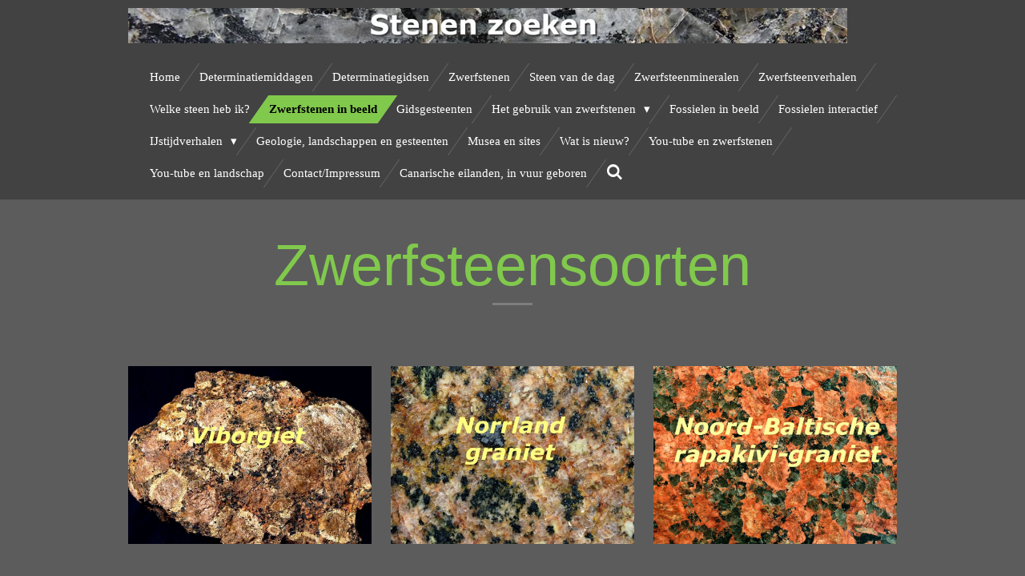

--- FILE ---
content_type: text/html; charset=UTF-8
request_url: https://www.stenenzoeken.nl/zwerfstenen-in-beeld/zwerfsteensoorten
body_size: 10477
content:
<!DOCTYPE html>
<html lang="nl">
    <head>
        <meta http-equiv="Content-Type" content="text/html; charset=utf-8">
        <meta name="viewport" content="width=device-width, initial-scale=1.0, maximum-scale=5.0">
        <meta http-equiv="X-UA-Compatible" content="IE=edge">
        <link rel="canonical" href="https://www.stenenzoeken.nl/zwerfstenen-in-beeld/zwerfsteensoorten">
        <meta property="og:title" content="Zwerfsteensoorten / Zwerfstenen in beeld | STENEN ZOEKEN">
        <meta property="og:url" content="https://www.stenenzoeken.nl/zwerfstenen-in-beeld/zwerfsteensoorten">
        <base href="https://www.stenenzoeken.nl/">
        <meta name="description" property="og:description" content="">
                <script nonce="df6307fe5eb53dde32f7e588f5ef56d4">
            
            window.JOUWWEB = window.JOUWWEB || {};
            window.JOUWWEB.application = window.JOUWWEB.application || {};
            window.JOUWWEB.application = {"backends":[{"domain":"jouwweb.nl","freeDomain":"jouwweb.site"},{"domain":"webador.com","freeDomain":"webadorsite.com"},{"domain":"webador.de","freeDomain":"webadorsite.com"},{"domain":"webador.fr","freeDomain":"webadorsite.com"},{"domain":"webador.es","freeDomain":"webadorsite.com"},{"domain":"webador.it","freeDomain":"webadorsite.com"},{"domain":"jouwweb.be","freeDomain":"jouwweb.site"},{"domain":"webador.ie","freeDomain":"webadorsite.com"},{"domain":"webador.co.uk","freeDomain":"webadorsite.com"},{"domain":"webador.at","freeDomain":"webadorsite.com"},{"domain":"webador.be","freeDomain":"webadorsite.com"},{"domain":"webador.ch","freeDomain":"webadorsite.com"},{"domain":"webador.ch","freeDomain":"webadorsite.com"},{"domain":"webador.mx","freeDomain":"webadorsite.com"},{"domain":"webador.com","freeDomain":"webadorsite.com"},{"domain":"webador.dk","freeDomain":"webadorsite.com"},{"domain":"webador.se","freeDomain":"webadorsite.com"},{"domain":"webador.no","freeDomain":"webadorsite.com"},{"domain":"webador.fi","freeDomain":"webadorsite.com"},{"domain":"webador.ca","freeDomain":"webadorsite.com"},{"domain":"webador.ca","freeDomain":"webadorsite.com"},{"domain":"webador.pl","freeDomain":"webadorsite.com"},{"domain":"webador.com.au","freeDomain":"webadorsite.com"},{"domain":"webador.nz","freeDomain":"webadorsite.com"}],"editorLocale":"nl-NL","editorTimezone":"Europe\/Amsterdam","editorLanguage":"nl","analytics4TrackingId":"G-E6PZPGE4QM","analyticsDimensions":[],"backendDomain":"www.jouwweb.nl","backendShortDomain":"jouwweb.nl","backendKey":"jouwweb-nl","freeWebsiteDomain":"jouwweb.site","noSsl":false,"build":{"reference":"2195fa4"},"linkHostnames":["www.jouwweb.nl","www.webador.com","www.webador.de","www.webador.fr","www.webador.es","www.webador.it","www.jouwweb.be","www.webador.ie","www.webador.co.uk","www.webador.at","www.webador.be","www.webador.ch","fr.webador.ch","www.webador.mx","es.webador.com","www.webador.dk","www.webador.se","www.webador.no","www.webador.fi","www.webador.ca","fr.webador.ca","www.webador.pl","www.webador.com.au","www.webador.nz"],"assetsUrl":"https:\/\/assets.jwwb.nl","loginUrl":"https:\/\/www.jouwweb.nl\/inloggen","publishUrl":"https:\/\/www.jouwweb.nl\/v2\/website\/967128\/publish-proxy","adminUserOrIp":false,"pricing":{"plans":{"lite":{"amount":"700","currency":"EUR"},"pro":{"amount":"1200","currency":"EUR"},"business":{"amount":"2400","currency":"EUR"}},"yearlyDiscount":{"price":{"amount":"2400","currency":"EUR"},"ratio":0.17,"percent":"17%","discountPrice":{"amount":"2400","currency":"EUR"},"termPricePerMonth":{"amount":"1200","currency":"EUR"},"termPricePerYear":{"amount":"12000","currency":"EUR"}}},"hcUrl":{"add-product-variants":"https:\/\/help.jouwweb.nl\/hc\/nl\/articles\/28594307773201","basic-vs-advanced-shipping":"https:\/\/help.jouwweb.nl\/hc\/nl\/articles\/28594268794257","html-in-head":"https:\/\/help.jouwweb.nl\/hc\/nl\/articles\/28594336422545","link-domain-name":"https:\/\/help.jouwweb.nl\/hc\/nl\/articles\/28594325307409","optimize-for-mobile":"https:\/\/help.jouwweb.nl\/hc\/nl\/articles\/28594312927121","seo":"https:\/\/help.jouwweb.nl\/hc\/nl\/sections\/28507243966737","transfer-domain-name":"https:\/\/help.jouwweb.nl\/hc\/nl\/articles\/28594325232657","website-not-secure":"https:\/\/help.jouwweb.nl\/hc\/nl\/articles\/28594252935825"}};
            window.JOUWWEB.brand = {"type":"jouwweb","name":"JouwWeb","domain":"JouwWeb.nl","supportEmail":"support@jouwweb.nl"};
                    
                window.JOUWWEB = window.JOUWWEB || {};
                window.JOUWWEB.websiteRendering = {"locale":"nl-NL","timezone":"Europe\/Amsterdam","routes":{"api\/upload\/product-field":"\/_api\/upload\/product-field","checkout\/cart":"\/winkelwagen","payment":"\/bestelling-afronden\/:publicOrderId","payment\/forward":"\/bestelling-afronden\/:publicOrderId\/forward","public-order":"\/bestelling\/:publicOrderId","checkout\/authorize":"\/winkelwagen\/authorize\/:gateway","wishlist":"\/verlanglijst"}};
                                                    window.JOUWWEB.website = {"id":967128,"locale":"nl-NL","enabled":true,"title":"STENEN ZOEKEN","hasTitle":true,"roleOfLoggedInUser":null,"ownerLocale":"nl-NL","plan":"pro","freeWebsiteDomain":"jouwweb.site","backendKey":"jouwweb-nl","currency":"EUR","defaultLocale":"nl-NL","url":"https:\/\/www.stenenzoeken.nl\/","homepageSegmentId":3682708,"category":"website","isOffline":false,"isPublished":true,"locales":["nl-NL"],"allowed":{"ads":false,"credits":true,"externalLinks":true,"slideshow":true,"customDefaultSlideshow":true,"hostedAlbums":true,"moderators":true,"mailboxQuota":2,"statisticsVisitors":true,"statisticsDetailed":true,"statisticsMonths":3,"favicon":true,"password":true,"freeDomains":0,"freeMailAccounts":1,"canUseLanguages":false,"fileUpload":true,"legacyFontSize":false,"webshop":true,"products":10,"imageText":false,"search":true,"audioUpload":true,"videoUpload":0,"allowDangerousForms":false,"allowHtmlCode":true,"mobileBar":true,"sidebar":false,"poll":false,"allowCustomForms":true,"allowBusinessListing":true,"allowCustomAnalytics":true,"allowAccountingLink":true,"digitalProducts":false,"sitemapElement":false},"mobileBar":{"enabled":true,"theme":"accent","email":{"active":true,"value":"h.huisman3@gmail.com"},"location":{"active":false},"phone":{"active":false},"whatsapp":{"active":false},"social":{"active":false,"network":"facebook"}},"webshop":{"enabled":false,"currency":"EUR","taxEnabled":false,"taxInclusive":true,"vatDisclaimerVisible":false,"orderNotice":"<p>Indien u speciale wensen heeft kunt u deze doorgeven via het Opmerkingen-veld in de laatste stap.<\/p>","orderConfirmation":"<p>Hartelijk bedankt voor uw bestelling! U ontvangt zo spoedig mogelijk bericht van ons over de afhandeling van uw bestelling.<\/p>","freeShipping":false,"freeShippingAmount":"0.00","shippingDisclaimerVisible":false,"pickupAllowed":false,"couponAllowed":false,"detailsPageAvailable":true,"socialMediaVisible":true,"termsPage":null,"termsPageUrl":null,"extraTerms":null,"pricingVisible":true,"orderButtonVisible":true,"shippingAdvanced":false,"shippingAdvancedBackEnd":false,"soldOutVisible":true,"backInStockNotificationEnabled":false,"canAddProducts":true,"nextOrderNumber":1,"allowedServicePoints":[],"sendcloudConfigured":false,"sendcloudFallbackPublicKey":"a3d50033a59b4a598f1d7ce7e72aafdf","taxExemptionAllowed":true,"invoiceComment":null,"emptyCartVisible":false,"minimumOrderPrice":null,"productNumbersEnabled":false,"wishlistEnabled":false,"hideTaxOnCart":false},"isTreatedAsWebshop":false};                            window.JOUWWEB.cart = {"products":[],"coupon":null,"shippingCountryCode":null,"shippingChoice":null,"breakdown":[]};                            window.JOUWWEB.scripts = [];                        window.parent.JOUWWEB.colorPalette = window.JOUWWEB.colorPalette;
        </script>
                <title>Zwerfsteensoorten / Zwerfstenen in beeld | STENEN ZOEKEN</title>
                                                                            <meta property="og:image" content="https&#x3A;&#x2F;&#x2F;primary.jwwb.nl&#x2F;public&#x2F;w&#x2F;f&#x2F;p&#x2F;temp-zlswcvbigtsxvpdghdyl&#x2F;duevq6&#x2F;Viborgiet.jpg">
                    <meta property="og:image" content="https&#x3A;&#x2F;&#x2F;primary.jwwb.nl&#x2F;public&#x2F;w&#x2F;f&#x2F;p&#x2F;temp-zlswcvbigtsxvpdghdyl&#x2F;mkwetj&#x2F;Norrlandgraniet.jpg">
                    <meta property="og:image" content="https&#x3A;&#x2F;&#x2F;primary.jwwb.nl&#x2F;public&#x2F;w&#x2F;f&#x2F;p&#x2F;temp-zlswcvbigtsxvpdghdyl&#x2F;ijxu0x&#x2F;Porfhoornblrapakivi-Groningen-2.jpg">
                    <meta property="og:image" content="https&#x3A;&#x2F;&#x2F;primary.jwwb.nl&#x2F;public&#x2F;w&#x2F;f&#x2F;p&#x2F;temp-zlswcvbigtsxvpdghdyl&#x2F;jswn86&#x2F;Rodeoostzeekwartsporfier.jpg">
                    <meta property="og:image" content="https&#x3A;&#x2F;&#x2F;primary.jwwb.nl&#x2F;public&#x2F;w&#x2F;f&#x2F;p&#x2F;temp-zlswcvbigtsxvpdghdyl&#x2F;ftzhd7&#x2F;lemlandgraniuettitelfotojpg.jpg">
                    <meta property="og:image" content="https&#x3A;&#x2F;&#x2F;primary.jwwb.nl&#x2F;public&#x2F;w&#x2F;f&#x2F;p&#x2F;temp-zlswcvbigtsxvpdghdyl&#x2F;w1ic7b&#x2F;Alandgranietporfiergrondmassaeneerstelingen-Gieten-1.jpg">
                    <meta property="og:image" content="https&#x3A;&#x2F;&#x2F;primary.jwwb.nl&#x2F;public&#x2F;w&#x2F;f&#x2F;p&#x2F;temp-zlswcvbigtsxvpdghdyl&#x2F;ilyo15&#x2F;apliet-pegmatiet-grollotekstjpg.jpg">
                                    <meta name="twitter:card" content="summary_large_image">
                        <meta property="twitter:image" content="https&#x3A;&#x2F;&#x2F;primary.jwwb.nl&#x2F;public&#x2F;w&#x2F;f&#x2F;p&#x2F;temp-zlswcvbigtsxvpdghdyl&#x2F;duevq6&#x2F;Viborgiet.jpg">
                                                    <script src="https://plausible.io/js/script.manual.js" nonce="df6307fe5eb53dde32f7e588f5ef56d4" data-turbo-track="reload" defer data-domain="shard3.jouwweb.nl"></script>
<script src="https://assets.jwwb.nl/assets/build/website-rendering/nl-NL.js?bust=af8dcdef13a1895089e9" nonce="df6307fe5eb53dde32f7e588f5ef56d4" data-turbo-track="reload" defer></script>
<script src="https://assets.jwwb.nl/assets/website-rendering/runtime.d9e65c74d3b5e295ad0f.js?bust=5de238b33c4b1a20f3c0" nonce="df6307fe5eb53dde32f7e588f5ef56d4" data-turbo-track="reload" defer></script>
<script src="https://assets.jwwb.nl/assets/website-rendering/103.3d75ec3708e54af67f50.js?bust=cb0aa3c978e146edbd0d" nonce="df6307fe5eb53dde32f7e588f5ef56d4" data-turbo-track="reload" defer></script>
<script src="https://assets.jwwb.nl/assets/website-rendering/main.2f7c09906f189d174f8d.js?bust=848e4e4e936bd3ccd39b" nonce="df6307fe5eb53dde32f7e588f5ef56d4" data-turbo-track="reload" defer></script>
<link rel="preload" href="https://assets.jwwb.nl/assets/website-rendering/styles.f78188d346eb1faf64a5.css?bust=7a6e6f2cb6becdc09bb5" as="style">
<link rel="preload" href="https://assets.jwwb.nl/assets/website-rendering/fonts/icons-website-rendering/font/website-rendering.woff2?bust=bd2797014f9452dadc8e" as="font" crossorigin>
<link rel="stylesheet" type="text/css" href="https://assets.jwwb.nl/assets/website-rendering/styles.f78188d346eb1faf64a5.css?bust=7a6e6f2cb6becdc09bb5" nonce="df6307fe5eb53dde32f7e588f5ef56d4" data-turbo-track="dynamic">
<link rel="preconnect" href="https://assets.jwwb.nl">
<link rel="stylesheet" type="text/css" href="https://primary.jwwb.nl/public/w/f/p/temp-zlswcvbigtsxvpdghdyl/style.css?bust=1752577161" nonce="df6307fe5eb53dde32f7e588f5ef56d4" data-turbo-track="dynamic">    </head>
    <body
        id="top"
        class="jw-is-no-slideshow jw-header-is-image jw-is-segment-page jw-is-frontend jw-is-no-sidebar jw-is-no-messagebar jw-is-no-touch-device jw-is-no-mobile"
                                    data-jouwweb-page="4711676"
                                                data-jouwweb-segment-id="4711676"
                                                data-jouwweb-segment-type="page"
                                                data-template-threshold="960"
                                                data-template-name="beautysalon&#x7C;fotografie"
                            itemscope
        itemtype="https://schema.org/WebPage"
    >
                                    <meta itemprop="url" content="https://www.stenenzoeken.nl/zwerfstenen-in-beeld/zwerfsteensoorten">
        <div class="jw-background"></div>
        <div class="jw-body">
            <div class="jw-mobile-menu jw-mobile-is-logo js-mobile-menu">
            <button
            type="button"
            class="jw-mobile-menu__button jw-mobile-search-button"
            aria-label="Zoek binnen website"
        >
            <span class="jw-icon-search"></span>
        </button>
        <div class="jw-mobile-header jw-mobile-header--image">
        <a            class="jw-mobile-header-content"
                            href="/"
                        >
                            <img class="jw-mobile-logo jw-mobile-logo--landscape" src="https://primary.jwwb.nl/public/w/f/p/temp-zlswcvbigtsxvpdghdyl/i4vxl7/Nefelieninlardaliet2-2.jpg?enable-io=true&amp;enable=upscale&amp;height=39" srcset="https://primary.jwwb.nl/public/w/f/p/temp-zlswcvbigtsxvpdghdyl/i4vxl7/Nefelieninlardaliet2-2.jpg?enable-io=true&amp;enable=upscale&amp;height=39 1x" alt="STENEN ZOEKEN" title="STENEN ZOEKEN">                                </a>
    </div>

    
            <button
            type="button"
            class="jw-mobile-menu__button jw-mobile-toggle"
            aria-label="Open / sluit menu"
        >
            <span class="jw-icon-burger"></span>
        </button>
    </div>
    <div class="jw-mobile-menu-search jw-mobile-menu-search--hidden">
        <form
            action="/zoeken"
            method="get"
            class="jw-mobile-menu-search__box"
        >
            <input
                type="text"
                name="q"
                value=""
                placeholder="Zoeken..."
                class="jw-mobile-menu-search__input"
            >
            <button type="submit" class="jw-btn jw-btn--style-flat jw-mobile-menu-search__button">
                <span class="website-rendering-icon-search"></span>
            </button>
            <button type="button" class="jw-btn jw-btn--style-flat jw-mobile-menu-search__button js-cancel-search">
                <span class="website-rendering-icon-cancel"></span>
            </button>
        </form>
    </div>
            <header class="header clear js-fixed-header-container">
    <div class="inner header-inner js-topbar-content-container">
        <div class="jw-header-logo">
            <div
    id="jw-header-image-container"
    class="jw-header jw-header-image jw-header-image-toggle"
    style="flex-basis: 898px; max-width: 898px; flex-shrink: 1;"
>
            <a href="/">
        <img id="jw-header-image" data-image-id="17588795" srcset="https://primary.jwwb.nl/public/w/f/p/temp-zlswcvbigtsxvpdghdyl/i4vxl7/Nefelieninlardaliet2-2.jpg?enable-io=true&amp;width=898 898w, https://primary.jwwb.nl/public/w/f/p/temp-zlswcvbigtsxvpdghdyl/i4vxl7/Nefelieninlardaliet2-2.jpg?enable-io=true&amp;width=1796 1796w" class="jw-header-image" title="STENEN ZOEKEN" style="" sizes="898px" width="898" height="44" intrinsicsize="898.00 x 44.00" alt="STENEN ZOEKEN">                </a>
    </div>
        <div
    class="jw-header jw-header-title-container jw-header-text jw-header-text-toggle"
    data-stylable="true"
>
    <a        id="jw-header-title"
        class="jw-header-title"
                    href="/"
            >
            </a>
</div>
</div>
        <nav class="menu jw-menu-copy clear">
            <ul
    id="jw-menu"
    class="jw-menu jw-menu-horizontal"
            >
            <li
    class="jw-menu-item"
>
        <a        class="jw-menu-link"
        href="/"                                            data-page-link-id="3682708"
                            >
                <span class="">
            Home        </span>
            </a>
                </li>
            <li
    class="jw-menu-item"
>
        <a        class="jw-menu-link"
        href="/determinatiemiddagen"                                            data-page-link-id="5112808"
                            >
                <span class="">
            Determinatiemiddagen        </span>
            </a>
                </li>
            <li
    class="jw-menu-item"
>
        <a        class="jw-menu-link"
        href="/determinatiegidsen"                                            data-page-link-id="4714066"
                            >
                <span class="">
            Determinatiegidsen        </span>
            </a>
                </li>
            <li
    class="jw-menu-item"
>
        <a        class="jw-menu-link"
        href="/zwerfstenen"                                            data-page-link-id="4687649"
                            >
                <span class="">
            Zwerfstenen        </span>
            </a>
                </li>
            <li
    class="jw-menu-item"
>
        <a        class="jw-menu-link"
        href="/steen-van-de-dag"                                            data-page-link-id="3870116"
                            >
                <span class="">
            Steen van de dag        </span>
            </a>
                </li>
            <li
    class="jw-menu-item"
>
        <a        class="jw-menu-link"
        href="/zwerfsteenmineralen"                                            data-page-link-id="4682639"
                            >
                <span class="">
            Zwerfsteenmineralen        </span>
            </a>
                </li>
            <li
    class="jw-menu-item"
>
        <a        class="jw-menu-link"
        href="/zwerfsteenverhalen"                                            data-page-link-id="3777567"
                            >
                <span class="">
            Zwerfsteenverhalen        </span>
            </a>
                </li>
            <li
    class="jw-menu-item"
>
        <a        class="jw-menu-link"
        href="/welke-steen-heb-ik"                                            data-page-link-id="4674689"
                            >
                <span class="">
            Welke steen heb ik?        </span>
            </a>
                </li>
            <li
    class="jw-menu-item jw-menu-is-active"
>
        <a        class="jw-menu-link js-active-menu-item"
        href="/zwerfstenen-in-beeld"                                            data-page-link-id="3776034"
                            >
                <span class="">
            Zwerfstenen in beeld        </span>
            </a>
                </li>
            <li
    class="jw-menu-item"
>
        <a        class="jw-menu-link"
        href="/gidsgesteenten-1"                                            data-page-link-id="5893857"
                            >
                <span class="">
            Gidsgesteenten        </span>
            </a>
                </li>
            <li
    class="jw-menu-item jw-menu-has-submenu"
>
        <a        class="jw-menu-link"
        href="/het-gebruik-van-zwerfstenen"                                            data-page-link-id="9548317"
                            >
                <span class="">
            Het gebruik van zwerfstenen        </span>
                    <span class="jw-arrow jw-arrow-toplevel"></span>
            </a>
                    <ul
            class="jw-submenu"
                    >
                            <li
    class="jw-menu-item"
>
        <a        class="jw-menu-link"
        href="/het-gebruik-van-zwerfstenen/hoe-ontstond-vuursteen"                                            data-page-link-id="13120559"
                            >
                <span class="">
            Hoe ontstond vuursteen?        </span>
            </a>
                </li>
                            <li
    class="jw-menu-item"
>
        <a        class="jw-menu-link"
        href="/het-gebruik-van-zwerfstenen/vuursteen-in-nederland-waar-komt-het-vandaan"                                            data-page-link-id="13138946"
                            >
                <span class="">
            Vuursteen in Nederland. Waar komt het vandaan?        </span>
            </a>
                </li>
                    </ul>
        </li>
            <li
    class="jw-menu-item"
>
        <a        class="jw-menu-link"
        href="/fossielen-in-beeld"                                            data-page-link-id="4959397"
                            >
                <span class="">
            Fossielen in beeld        </span>
            </a>
                </li>
            <li
    class="jw-menu-item"
>
        <a        class="jw-menu-link"
        href="/fossielen-interactief"                                            data-page-link-id="4961684"
                            >
                <span class="">
            Fossielen interactief        </span>
            </a>
                </li>
            <li
    class="jw-menu-item jw-menu-has-submenu"
>
        <a        class="jw-menu-link"
        href="/ijstijdverhalen-1"                                            data-page-link-id="4679985"
                            >
                <span class="">
            IJstijdverhalen        </span>
                    <span class="jw-arrow jw-arrow-toplevel"></span>
            </a>
                    <ul
            class="jw-submenu"
                    >
                            <li
    class="jw-menu-item"
>
        <a        class="jw-menu-link"
        href="/ijstijdverhalen-1/noordelijke-zwerfstenen-in-rivierzand"                                            data-page-link-id="9079116"
                            >
                <span class="">
            Noordelijke zwerfstenen in rivierzand        </span>
            </a>
                </li>
                            <li
    class="jw-menu-item"
>
        <a        class="jw-menu-link"
        href="/ijstijdverhalen-1/twee-oost-baltische-hondsrug-keilemen-is-er-sprake-van-een-koppeling"                                            data-page-link-id="9124234"
                            >
                <span class="">
            Twee Oost-Baltische Hondsrug-keilemen. Is er sprake van een koppeling?        </span>
            </a>
                </li>
                    </ul>
        </li>
            <li
    class="jw-menu-item"
>
        <a        class="jw-menu-link"
        href="/geologie-landschappen-en-gesteenten"                                            data-page-link-id="3777711"
                            >
                <span class="">
            Geologie, landschappen en gesteenten        </span>
            </a>
                </li>
            <li
    class="jw-menu-item"
>
        <a        class="jw-menu-link"
        href="/musea-en-sites"                                            data-page-link-id="3777756"
                            >
                <span class="">
            Musea en sites        </span>
            </a>
                </li>
            <li
    class="jw-menu-item"
>
        <a        class="jw-menu-link"
        href="/wat-is-nieuw"                                            data-page-link-id="3777764"
                            >
                <span class="">
            Wat is nieuw?        </span>
            </a>
                </li>
            <li
    class="jw-menu-item"
>
        <a        class="jw-menu-link"
        href="/you-tube-en-zwerfstenen"                                            data-page-link-id="4701953"
                            >
                <span class="">
            You-tube en zwerfstenen        </span>
            </a>
                </li>
            <li
    class="jw-menu-item"
>
        <a        class="jw-menu-link"
        href="/you-tube-en-landschap"                                            data-page-link-id="3738043"
                            >
                <span class="">
            You-tube en landschap        </span>
            </a>
                </li>
            <li
    class="jw-menu-item"
>
        <a        class="jw-menu-link"
        href="/contact-impressum"                                            data-page-link-id="3794611"
                            >
                <span class="">
            Contact/Impressum        </span>
            </a>
                </li>
            <li
    class="jw-menu-item"
>
        <a        class="jw-menu-link"
        href="/canarische-eilanden-in-vuur-geboren"                                            data-page-link-id="5248003"
                            >
                <span class="">
            Canarische eilanden, in vuur geboren        </span>
            </a>
                </li>
            <li
    class="jw-menu-item jw-menu-search-item"
>
        <button        class="jw-menu-link jw-menu-link--icon jw-text-button"
                                                                    title="Zoeken"
            >
                                <span class="website-rendering-icon-search"></span>
                            <span class="hidden-desktop-horizontal-menu">
            Zoeken        </span>
            </button>
                
            <div class="jw-popover-container jw-popover-container--inline is-hidden">
                <div class="jw-popover-backdrop"></div>
                <div class="jw-popover">
                    <div class="jw-popover__arrow"></div>
                    <div class="jw-popover__content jw-section-white">
                        <form  class="jw-search" action="/zoeken" method="get">
                            
                            <input class="jw-search__input" type="text" name="q" value="" placeholder="Zoeken..." >
                            <button class="jw-search__submit" type="submit">
                                <span class="website-rendering-icon-search"></span>
                            </button>
                        </form>
                    </div>
                </div>
            </div>
                        </li>
    
    </ul>

    <script nonce="df6307fe5eb53dde32f7e588f5ef56d4" id="jw-mobile-menu-template" type="text/template">
        <ul id="jw-menu" class="jw-menu jw-menu-horizontal jw-menu-spacing--mobile-bar">
                            <li
    class="jw-menu-item"
>
        <a        class="jw-menu-link"
        href="/"                                            data-page-link-id="3682708"
                            >
                <span class="">
            Home        </span>
            </a>
                </li>
                            <li
    class="jw-menu-item"
>
        <a        class="jw-menu-link"
        href="/determinatiemiddagen"                                            data-page-link-id="5112808"
                            >
                <span class="">
            Determinatiemiddagen        </span>
            </a>
                </li>
                            <li
    class="jw-menu-item"
>
        <a        class="jw-menu-link"
        href="/determinatiegidsen"                                            data-page-link-id="4714066"
                            >
                <span class="">
            Determinatiegidsen        </span>
            </a>
                </li>
                            <li
    class="jw-menu-item"
>
        <a        class="jw-menu-link"
        href="/zwerfstenen"                                            data-page-link-id="4687649"
                            >
                <span class="">
            Zwerfstenen        </span>
            </a>
                </li>
                            <li
    class="jw-menu-item"
>
        <a        class="jw-menu-link"
        href="/steen-van-de-dag"                                            data-page-link-id="3870116"
                            >
                <span class="">
            Steen van de dag        </span>
            </a>
                </li>
                            <li
    class="jw-menu-item"
>
        <a        class="jw-menu-link"
        href="/zwerfsteenmineralen"                                            data-page-link-id="4682639"
                            >
                <span class="">
            Zwerfsteenmineralen        </span>
            </a>
                </li>
                            <li
    class="jw-menu-item"
>
        <a        class="jw-menu-link"
        href="/zwerfsteenverhalen"                                            data-page-link-id="3777567"
                            >
                <span class="">
            Zwerfsteenverhalen        </span>
            </a>
                </li>
                            <li
    class="jw-menu-item"
>
        <a        class="jw-menu-link"
        href="/welke-steen-heb-ik"                                            data-page-link-id="4674689"
                            >
                <span class="">
            Welke steen heb ik?        </span>
            </a>
                </li>
                            <li
    class="jw-menu-item jw-menu-is-active"
>
        <a        class="jw-menu-link js-active-menu-item"
        href="/zwerfstenen-in-beeld"                                            data-page-link-id="3776034"
                            >
                <span class="">
            Zwerfstenen in beeld        </span>
            </a>
                </li>
                            <li
    class="jw-menu-item"
>
        <a        class="jw-menu-link"
        href="/gidsgesteenten-1"                                            data-page-link-id="5893857"
                            >
                <span class="">
            Gidsgesteenten        </span>
            </a>
                </li>
                            <li
    class="jw-menu-item jw-menu-has-submenu"
>
        <a        class="jw-menu-link"
        href="/het-gebruik-van-zwerfstenen"                                            data-page-link-id="9548317"
                            >
                <span class="">
            Het gebruik van zwerfstenen        </span>
                    <span class="jw-arrow jw-arrow-toplevel"></span>
            </a>
                    <ul
            class="jw-submenu"
                    >
                            <li
    class="jw-menu-item"
>
        <a        class="jw-menu-link"
        href="/het-gebruik-van-zwerfstenen/hoe-ontstond-vuursteen"                                            data-page-link-id="13120559"
                            >
                <span class="">
            Hoe ontstond vuursteen?        </span>
            </a>
                </li>
                            <li
    class="jw-menu-item"
>
        <a        class="jw-menu-link"
        href="/het-gebruik-van-zwerfstenen/vuursteen-in-nederland-waar-komt-het-vandaan"                                            data-page-link-id="13138946"
                            >
                <span class="">
            Vuursteen in Nederland. Waar komt het vandaan?        </span>
            </a>
                </li>
                    </ul>
        </li>
                            <li
    class="jw-menu-item"
>
        <a        class="jw-menu-link"
        href="/fossielen-in-beeld"                                            data-page-link-id="4959397"
                            >
                <span class="">
            Fossielen in beeld        </span>
            </a>
                </li>
                            <li
    class="jw-menu-item"
>
        <a        class="jw-menu-link"
        href="/fossielen-interactief"                                            data-page-link-id="4961684"
                            >
                <span class="">
            Fossielen interactief        </span>
            </a>
                </li>
                            <li
    class="jw-menu-item jw-menu-has-submenu"
>
        <a        class="jw-menu-link"
        href="/ijstijdverhalen-1"                                            data-page-link-id="4679985"
                            >
                <span class="">
            IJstijdverhalen        </span>
                    <span class="jw-arrow jw-arrow-toplevel"></span>
            </a>
                    <ul
            class="jw-submenu"
                    >
                            <li
    class="jw-menu-item"
>
        <a        class="jw-menu-link"
        href="/ijstijdverhalen-1/noordelijke-zwerfstenen-in-rivierzand"                                            data-page-link-id="9079116"
                            >
                <span class="">
            Noordelijke zwerfstenen in rivierzand        </span>
            </a>
                </li>
                            <li
    class="jw-menu-item"
>
        <a        class="jw-menu-link"
        href="/ijstijdverhalen-1/twee-oost-baltische-hondsrug-keilemen-is-er-sprake-van-een-koppeling"                                            data-page-link-id="9124234"
                            >
                <span class="">
            Twee Oost-Baltische Hondsrug-keilemen. Is er sprake van een koppeling?        </span>
            </a>
                </li>
                    </ul>
        </li>
                            <li
    class="jw-menu-item"
>
        <a        class="jw-menu-link"
        href="/geologie-landschappen-en-gesteenten"                                            data-page-link-id="3777711"
                            >
                <span class="">
            Geologie, landschappen en gesteenten        </span>
            </a>
                </li>
                            <li
    class="jw-menu-item"
>
        <a        class="jw-menu-link"
        href="/musea-en-sites"                                            data-page-link-id="3777756"
                            >
                <span class="">
            Musea en sites        </span>
            </a>
                </li>
                            <li
    class="jw-menu-item"
>
        <a        class="jw-menu-link"
        href="/wat-is-nieuw"                                            data-page-link-id="3777764"
                            >
                <span class="">
            Wat is nieuw?        </span>
            </a>
                </li>
                            <li
    class="jw-menu-item"
>
        <a        class="jw-menu-link"
        href="/you-tube-en-zwerfstenen"                                            data-page-link-id="4701953"
                            >
                <span class="">
            You-tube en zwerfstenen        </span>
            </a>
                </li>
                            <li
    class="jw-menu-item"
>
        <a        class="jw-menu-link"
        href="/you-tube-en-landschap"                                            data-page-link-id="3738043"
                            >
                <span class="">
            You-tube en landschap        </span>
            </a>
                </li>
                            <li
    class="jw-menu-item"
>
        <a        class="jw-menu-link"
        href="/contact-impressum"                                            data-page-link-id="3794611"
                            >
                <span class="">
            Contact/Impressum        </span>
            </a>
                </li>
                            <li
    class="jw-menu-item"
>
        <a        class="jw-menu-link"
        href="/canarische-eilanden-in-vuur-geboren"                                            data-page-link-id="5248003"
                            >
                <span class="">
            Canarische eilanden, in vuur geboren        </span>
            </a>
                </li>
            
                    </ul>
    </script>
        </nav>
    </div>
</header>
<div class="wrapper">
    <script nonce="df6307fe5eb53dde32f7e588f5ef56d4">
        window.JOUWWEB.templateConfig = {
            header: {
                selector: 'header',
                mobileSelector: '.jw-mobile-header',
                updatePusher: function (headerHeight, state) {
                    $('.jw-menu-clone').css('top', headerHeight);

                    // Logo height change implies header height change, so we update
                    // the styles dependent on logo height in the same callback as the header height.
                    var headerLogoHeight = document.querySelector('.jw-header-logo').offsetHeight;
                    document.documentElement.style.setProperty('--header-logo-height', headerLogoHeight + 'px');
                },
            },
        };
    </script>
    <div class="slideshow-wrap">
                <div class="slideshow-decoration">
            <div class="slideshow-decoration__bar">
                <div class="slideshow-decoration__inner-bar"></div>
            </div>
        </div>
    </div>
    <script nonce="df6307fe5eb53dde32f7e588f5ef56d4">
        window.addEventListener('load', function () {
            const scrollTop = document.querySelector('.jw-scroll-top');
            if(scrollTop) {
                scrollTop.addEventListener('click', function (e) {
                    e.preventDefault();
                    window.scrollTo({
                        top: 0,
                        behavior: 'smooth'
                    });
                });
            }
        });
    </script>
</div>
<div class="main-content">
    
<main class="block-content">
    <div data-section-name="content" class="jw-section jw-section-content jw-responsive">
        <div
    id="jw-element-67110474"
    data-jw-element-id="67110474"
        class="jw-tree-node jw-element jw-strip-root jw-tree-container jw-node-is-first-child jw-node-is-last-child"
>
    <div
    id="jw-element-342691935"
    data-jw-element-id="342691935"
        class="jw-tree-node jw-element jw-strip jw-tree-container jw-strip--default jw-strip--style-color jw-strip--color-default jw-strip--padding-both jw-node-is-first-child jw-strip--primary jw-node-is-last-child"
>
    <div class="jw-strip__content-container"><div class="jw-strip__content jw-responsive">
                    <div
    id="jw-element-67151912"
    data-jw-element-id="67151912"
        class="jw-tree-node jw-element jw-image-text jw-node-is-first-child"
>
    <div class="jw-element-imagetext-text">
            <h1 class="jw-heading-200" style="text-align: center;"><span style="color: #81c94c;">Zwerfsteensoorten</span></h1>
<p>&nbsp;</p>    </div>
</div><div
    id="jw-element-67151993"
    data-jw-element-id="67151993"
        class="jw-tree-node jw-element jw-columns jw-tree-container jw-tree-horizontal jw-columns--mode-flex"
>
    <div
    id="jw-element-67152010"
    data-jw-element-id="67152010"
            style="width: 33.333333333333%"
        class="jw-tree-node jw-element jw-column jw-tree-container jw-node-is-first-child jw-responsive lt400 lt480 lt540 lt600 lt640 lt800"
>
    <div
    id="jw-element-67152011"
    data-jw-element-id="67152011"
        class="jw-tree-node jw-element jw-image jw-node-is-first-child jw-node-is-last-child"
>
    <div
    class="jw-intent jw-element-image jw-element-content jw-element-image-is-center jw-element-image--full-width-to-640"
            style="width: 1024px;"
    >
            
                    <a href="/zwerfstenen-in-beeld/zwerfsteensoorten/zwerfsteensoorten-1/viborgiet" data-page-link-id="4256643">        
                <picture
            class="jw-element-image__image-wrapper jw-image-is-square jw-intrinsic"
            style="padding-top: 73.2165%;"
        >
                                            <img class="jw-element-image__image jw-intrinsic__item" style="--jw-element-image--pan-x: 0.5; --jw-element-image--pan-y: 0.5;" alt="" src="https://primary.jwwb.nl/public/w/f/p/temp-zlswcvbigtsxvpdghdyl/Viborgiet.jpg" srcset="https://primary.jwwb.nl/public/w/f/p/temp-zlswcvbigtsxvpdghdyl/duevq6/Viborgiet.jpg?enable-io=true&amp;width=96 96w, https://primary.jwwb.nl/public/w/f/p/temp-zlswcvbigtsxvpdghdyl/duevq6/Viborgiet.jpg?enable-io=true&amp;width=147 147w, https://primary.jwwb.nl/public/w/f/p/temp-zlswcvbigtsxvpdghdyl/duevq6/Viborgiet.jpg?enable-io=true&amp;width=226 226w, https://primary.jwwb.nl/public/w/f/p/temp-zlswcvbigtsxvpdghdyl/duevq6/Viborgiet.jpg?enable-io=true&amp;width=347 347w, https://primary.jwwb.nl/public/w/f/p/temp-zlswcvbigtsxvpdghdyl/duevq6/Viborgiet.jpg?enable-io=true&amp;width=532 532w, https://primary.jwwb.nl/public/w/f/p/temp-zlswcvbigtsxvpdghdyl/duevq6/Viborgiet.jpg?enable-io=true&amp;width=816 816w, https://primary.jwwb.nl/public/w/f/p/temp-zlswcvbigtsxvpdghdyl/duevq6/Viborgiet.jpg?enable-io=true&amp;width=1252 1252w, https://primary.jwwb.nl/public/w/f/p/temp-zlswcvbigtsxvpdghdyl/duevq6/Viborgiet.jpg?enable-io=true&amp;width=1920 1920w" sizes="auto, min(100vw, 1200px), 100vw" loading="lazy" width="799" height="585">                    </picture>

                    </a>
            </div>
</div></div><div
    id="jw-element-67151994"
    data-jw-element-id="67151994"
            style="width: 33.333333333333%"
        class="jw-tree-node jw-element jw-column jw-tree-container jw-responsive lt400 lt480 lt540 lt600 lt640 lt800"
>
    <div
    id="jw-element-67152020"
    data-jw-element-id="67152020"
        class="jw-tree-node jw-element jw-image jw-node-is-first-child jw-node-is-last-child"
>
    <div
    class="jw-intent jw-element-image jw-element-content jw-element-image-is-center jw-element-image--full-width-to-640"
            style="width: 1024px;"
    >
            
                    <a href="/zwerfstenen-in-beeld/zwerfsteensoorten/zwerfsteensoorten-1/norrlandgranieten" data-page-link-id="4135727">        
                <picture
            class="jw-element-image__image-wrapper jw-image-is-square jw-intrinsic"
            style="padding-top: 73.2165%;"
        >
                                            <img class="jw-element-image__image jw-intrinsic__item" style="--jw-element-image--pan-x: 0.5; --jw-element-image--pan-y: 0.5;" alt="" src="https://primary.jwwb.nl/public/w/f/p/temp-zlswcvbigtsxvpdghdyl/Norrlandgraniet.jpg" srcset="https://primary.jwwb.nl/public/w/f/p/temp-zlswcvbigtsxvpdghdyl/mkwetj/Norrlandgraniet.jpg?enable-io=true&amp;width=96 96w, https://primary.jwwb.nl/public/w/f/p/temp-zlswcvbigtsxvpdghdyl/mkwetj/Norrlandgraniet.jpg?enable-io=true&amp;width=147 147w, https://primary.jwwb.nl/public/w/f/p/temp-zlswcvbigtsxvpdghdyl/mkwetj/Norrlandgraniet.jpg?enable-io=true&amp;width=226 226w, https://primary.jwwb.nl/public/w/f/p/temp-zlswcvbigtsxvpdghdyl/mkwetj/Norrlandgraniet.jpg?enable-io=true&amp;width=347 347w, https://primary.jwwb.nl/public/w/f/p/temp-zlswcvbigtsxvpdghdyl/mkwetj/Norrlandgraniet.jpg?enable-io=true&amp;width=532 532w, https://primary.jwwb.nl/public/w/f/p/temp-zlswcvbigtsxvpdghdyl/mkwetj/Norrlandgraniet.jpg?enable-io=true&amp;width=816 816w, https://primary.jwwb.nl/public/w/f/p/temp-zlswcvbigtsxvpdghdyl/mkwetj/Norrlandgraniet.jpg?enable-io=true&amp;width=1252 1252w, https://primary.jwwb.nl/public/w/f/p/temp-zlswcvbigtsxvpdghdyl/mkwetj/Norrlandgraniet.jpg?enable-io=true&amp;width=1920 1920w" sizes="auto, min(100vw, 1200px), 100vw" loading="lazy" width="799" height="585">                    </picture>

                    </a>
            </div>
</div></div><div
    id="jw-element-67151995"
    data-jw-element-id="67151995"
            style="width: 33.333333333333%"
        class="jw-tree-node jw-element jw-column jw-tree-container jw-node-is-last-child jw-responsive lt400 lt480 lt540 lt600 lt640 lt800"
>
    <div
    id="jw-element-67152028"
    data-jw-element-id="67152028"
        class="jw-tree-node jw-element jw-image jw-node-is-first-child jw-node-is-last-child"
>
    <div
    class="jw-intent jw-element-image jw-element-content jw-element-image-is-center jw-element-image--full-width-to-640"
            style="width: 1024px;"
    >
            
                    <a href="/zwerfstenen-in-beeld/zwerfsteensoorten/zwerfsteensoorten-1/noordbaltische-rapakivigraniet" data-page-link-id="3933147">        
                <picture
            class="jw-element-image__image-wrapper jw-image-is-square jw-intrinsic"
            style="padding-top: 73.2165%;"
        >
                                            <img class="jw-element-image__image jw-intrinsic__item" style="--jw-element-image--pan-x: 0.5; --jw-element-image--pan-y: 0.5;" alt="" src="https://primary.jwwb.nl/public/w/f/p/temp-zlswcvbigtsxvpdghdyl/Porfhoornblrapakivi-Groningen-2.jpg" srcset="https://primary.jwwb.nl/public/w/f/p/temp-zlswcvbigtsxvpdghdyl/ijxu0x/Porfhoornblrapakivi-Groningen-2.jpg?enable-io=true&amp;width=96 96w, https://primary.jwwb.nl/public/w/f/p/temp-zlswcvbigtsxvpdghdyl/ijxu0x/Porfhoornblrapakivi-Groningen-2.jpg?enable-io=true&amp;width=147 147w, https://primary.jwwb.nl/public/w/f/p/temp-zlswcvbigtsxvpdghdyl/ijxu0x/Porfhoornblrapakivi-Groningen-2.jpg?enable-io=true&amp;width=226 226w, https://primary.jwwb.nl/public/w/f/p/temp-zlswcvbigtsxvpdghdyl/ijxu0x/Porfhoornblrapakivi-Groningen-2.jpg?enable-io=true&amp;width=347 347w, https://primary.jwwb.nl/public/w/f/p/temp-zlswcvbigtsxvpdghdyl/ijxu0x/Porfhoornblrapakivi-Groningen-2.jpg?enable-io=true&amp;width=532 532w, https://primary.jwwb.nl/public/w/f/p/temp-zlswcvbigtsxvpdghdyl/ijxu0x/Porfhoornblrapakivi-Groningen-2.jpg?enable-io=true&amp;width=816 816w, https://primary.jwwb.nl/public/w/f/p/temp-zlswcvbigtsxvpdghdyl/ijxu0x/Porfhoornblrapakivi-Groningen-2.jpg?enable-io=true&amp;width=1252 1252w, https://primary.jwwb.nl/public/w/f/p/temp-zlswcvbigtsxvpdghdyl/ijxu0x/Porfhoornblrapakivi-Groningen-2.jpg?enable-io=true&amp;width=1920 1920w" sizes="auto, min(100vw, 1200px), 100vw" loading="lazy" width="799" height="585">                    </picture>

                    </a>
            </div>
</div></div></div><div
    id="jw-element-67152218"
    data-jw-element-id="67152218"
        class="jw-tree-node jw-element jw-spacer"
>
    <div
    class="jw-element-spacer-container "
    style="height: 50px"
>
    </div>
</div><div
    id="jw-element-67152036"
    data-jw-element-id="67152036"
        class="jw-tree-node jw-element jw-columns jw-tree-container jw-tree-horizontal jw-columns--mode-flex"
>
    <div
    id="jw-element-67152037"
    data-jw-element-id="67152037"
            style="width: 33.333333333333%"
        class="jw-tree-node jw-element jw-column jw-tree-container jw-node-is-first-child jw-responsive lt400 lt480 lt540 lt600 lt640 lt800"
>
    <div
    id="jw-element-67152040"
    data-jw-element-id="67152040"
        class="jw-tree-node jw-element jw-image jw-node-is-first-child jw-node-is-last-child"
>
    <div
    class="jw-intent jw-element-image jw-element-content jw-element-image-is-center jw-element-image--full-width-to-640"
            style="width: 1024px;"
    >
            
                    <a href="/zwerfstenen-in-beeld/zwerfsteensoorten/zwerfsteensoorten-1/rode-oostzee-porfier" data-page-link-id="3881046">        
                <picture
            class="jw-element-image__image-wrapper jw-image-is-square jw-intrinsic"
            style="padding-top: 73.2165%;"
        >
                                            <img class="jw-element-image__image jw-intrinsic__item" style="--jw-element-image--pan-x: 0.5; --jw-element-image--pan-y: 0.5;" alt="" src="https://primary.jwwb.nl/public/w/f/p/temp-zlswcvbigtsxvpdghdyl/Rodeoostzeekwartsporfier.jpg" srcset="https://primary.jwwb.nl/public/w/f/p/temp-zlswcvbigtsxvpdghdyl/jswn86/Rodeoostzeekwartsporfier.jpg?enable-io=true&amp;width=96 96w, https://primary.jwwb.nl/public/w/f/p/temp-zlswcvbigtsxvpdghdyl/jswn86/Rodeoostzeekwartsporfier.jpg?enable-io=true&amp;width=147 147w, https://primary.jwwb.nl/public/w/f/p/temp-zlswcvbigtsxvpdghdyl/jswn86/Rodeoostzeekwartsporfier.jpg?enable-io=true&amp;width=226 226w, https://primary.jwwb.nl/public/w/f/p/temp-zlswcvbigtsxvpdghdyl/jswn86/Rodeoostzeekwartsporfier.jpg?enable-io=true&amp;width=347 347w, https://primary.jwwb.nl/public/w/f/p/temp-zlswcvbigtsxvpdghdyl/jswn86/Rodeoostzeekwartsporfier.jpg?enable-io=true&amp;width=532 532w, https://primary.jwwb.nl/public/w/f/p/temp-zlswcvbigtsxvpdghdyl/jswn86/Rodeoostzeekwartsporfier.jpg?enable-io=true&amp;width=816 816w, https://primary.jwwb.nl/public/w/f/p/temp-zlswcvbigtsxvpdghdyl/jswn86/Rodeoostzeekwartsporfier.jpg?enable-io=true&amp;width=1252 1252w, https://primary.jwwb.nl/public/w/f/p/temp-zlswcvbigtsxvpdghdyl/jswn86/Rodeoostzeekwartsporfier.jpg?enable-io=true&amp;width=1920 1920w" sizes="auto, min(100vw, 1200px), 100vw" loading="lazy" width="799" height="585">                    </picture>

                    </a>
            </div>
</div></div><div
    id="jw-element-67152038"
    data-jw-element-id="67152038"
            style="width: 33.333333333333%"
        class="jw-tree-node jw-element jw-column jw-tree-container jw-responsive lt400 lt480 lt540 lt600 lt640 lt800"
>
    <div
    id="jw-element-67152049"
    data-jw-element-id="67152049"
        class="jw-tree-node jw-element jw-image jw-node-is-first-child jw-node-is-last-child"
>
    <div
    class="jw-intent jw-element-image jw-element-content jw-element-image-is-center jw-element-image--full-width-to-640"
            style="width: 1024px;"
    >
            
                    <a href="https://www.stenenzoeken.nl/zwerfstenen-in-beeld/lemland-graniet-1">        
                <picture
            class="jw-element-image__image-wrapper jw-image-is-square jw-intrinsic"
            style="padding-top: 75%;"
        >
                                            <img class="jw-element-image__image jw-intrinsic__item" style="--jw-element-image--pan-x: 0.5; --jw-element-image--pan-y: 0.5;" alt="" src="https://primary.jwwb.nl/public/w/f/p/temp-zlswcvbigtsxvpdghdyl/ftzhd7/lemlandgraniuettitelfotojpg.jpg?enable-io=true&amp;enable=upscale&amp;crop=1.3333%3A1&amp;width=800" srcset="https://primary.jwwb.nl/public/w/f/p/temp-zlswcvbigtsxvpdghdyl/ftzhd7/lemlandgraniuettitelfotojpg.jpg?enable-io=true&amp;crop=1.3333%3A1&amp;width=96 96w, https://primary.jwwb.nl/public/w/f/p/temp-zlswcvbigtsxvpdghdyl/ftzhd7/lemlandgraniuettitelfotojpg.jpg?enable-io=true&amp;crop=1.3333%3A1&amp;width=147 147w, https://primary.jwwb.nl/public/w/f/p/temp-zlswcvbigtsxvpdghdyl/ftzhd7/lemlandgraniuettitelfotojpg.jpg?enable-io=true&amp;crop=1.3333%3A1&amp;width=226 226w, https://primary.jwwb.nl/public/w/f/p/temp-zlswcvbigtsxvpdghdyl/ftzhd7/lemlandgraniuettitelfotojpg.jpg?enable-io=true&amp;crop=1.3333%3A1&amp;width=347 347w, https://primary.jwwb.nl/public/w/f/p/temp-zlswcvbigtsxvpdghdyl/ftzhd7/lemlandgraniuettitelfotojpg.jpg?enable-io=true&amp;crop=1.3333%3A1&amp;width=532 532w, https://primary.jwwb.nl/public/w/f/p/temp-zlswcvbigtsxvpdghdyl/ftzhd7/lemlandgraniuettitelfotojpg.jpg?enable-io=true&amp;crop=1.3333%3A1&amp;width=816 816w, https://primary.jwwb.nl/public/w/f/p/temp-zlswcvbigtsxvpdghdyl/ftzhd7/lemlandgraniuettitelfotojpg.jpg?enable-io=true&amp;crop=1.3333%3A1&amp;width=1252 1252w, https://primary.jwwb.nl/public/w/f/p/temp-zlswcvbigtsxvpdghdyl/ftzhd7/lemlandgraniuettitelfotojpg.jpg?enable-io=true&amp;crop=1.3333%3A1&amp;width=1920 1920w" sizes="auto, min(100vw, 1200px), 100vw" loading="lazy" width="800" height="600">                    </picture>

                    </a>
            </div>
</div></div><div
    id="jw-element-67152039"
    data-jw-element-id="67152039"
            style="width: 33.333333333333%"
        class="jw-tree-node jw-element jw-column jw-tree-container jw-node-is-last-child jw-responsive lt400 lt480 lt540 lt600 lt640 lt800"
>
    <div
    id="jw-element-67152054"
    data-jw-element-id="67152054"
        class="jw-tree-node jw-element jw-image jw-node-is-first-child jw-node-is-last-child"
>
    <div
    class="jw-intent jw-element-image jw-element-content jw-element-image-is-center jw-element-image--full-width-to-640"
            style="width: 1000px;"
    >
            
        
                <picture
            class="jw-element-image__image-wrapper jw-image-is-square jw-intrinsic"
            style="padding-top: 75%;"
        >
                                            <img class="jw-element-image__image jw-intrinsic__item" style="--jw-element-image--pan-x: 0.5; --jw-element-image--pan-y: 0.5;" alt="" src="https://primary.jwwb.nl/public/w/f/p/temp-zlswcvbigtsxvpdghdyl/Alandgranietporfiergrondmassaeneerstelingen-Gieten-1.jpg" srcset="https://primary.jwwb.nl/public/w/f/p/temp-zlswcvbigtsxvpdghdyl/w1ic7b/Alandgranietporfiergrondmassaeneerstelingen-Gieten-1.jpg?enable-io=true&amp;width=96 96w, https://primary.jwwb.nl/public/w/f/p/temp-zlswcvbigtsxvpdghdyl/w1ic7b/Alandgranietporfiergrondmassaeneerstelingen-Gieten-1.jpg?enable-io=true&amp;width=147 147w, https://primary.jwwb.nl/public/w/f/p/temp-zlswcvbigtsxvpdghdyl/w1ic7b/Alandgranietporfiergrondmassaeneerstelingen-Gieten-1.jpg?enable-io=true&amp;width=226 226w, https://primary.jwwb.nl/public/w/f/p/temp-zlswcvbigtsxvpdghdyl/w1ic7b/Alandgranietporfiergrondmassaeneerstelingen-Gieten-1.jpg?enable-io=true&amp;width=347 347w, https://primary.jwwb.nl/public/w/f/p/temp-zlswcvbigtsxvpdghdyl/w1ic7b/Alandgranietporfiergrondmassaeneerstelingen-Gieten-1.jpg?enable-io=true&amp;width=532 532w, https://primary.jwwb.nl/public/w/f/p/temp-zlswcvbigtsxvpdghdyl/w1ic7b/Alandgranietporfiergrondmassaeneerstelingen-Gieten-1.jpg?enable-io=true&amp;width=816 816w, https://primary.jwwb.nl/public/w/f/p/temp-zlswcvbigtsxvpdghdyl/w1ic7b/Alandgranietporfiergrondmassaeneerstelingen-Gieten-1.jpg?enable-io=true&amp;width=1252 1252w, https://primary.jwwb.nl/public/w/f/p/temp-zlswcvbigtsxvpdghdyl/w1ic7b/Alandgranietporfiergrondmassaeneerstelingen-Gieten-1.jpg?enable-io=true&amp;width=1920 1920w" sizes="auto, min(100vw, 1200px), 100vw" loading="lazy" width="800" height="600">                    </picture>

            </div>
</div></div></div><div
    id="jw-element-88876713"
    data-jw-element-id="88876713"
        class="jw-tree-node jw-element jw-spacer"
>
    <div
    class="jw-element-spacer-container "
    style="height: 50px"
>
    </div>
</div><div
    id="jw-element-159220907"
    data-jw-element-id="159220907"
        class="jw-tree-node jw-element jw-columns jw-tree-container jw-tree-horizontal jw-columns--mode-flex"
>
    <div
    id="jw-element-159220908"
    data-jw-element-id="159220908"
            style="width: 33.333333333333%"
        class="jw-tree-node jw-element jw-column jw-tree-container jw-tree-container--empty jw-node-is-first-child jw-responsive lt400 lt480 lt540 lt600 lt640 lt800"
>
    </div><div
    id="jw-element-159220909"
    data-jw-element-id="159220909"
            style="width: 33.333333333333%"
        class="jw-tree-node jw-element jw-column jw-tree-container jw-responsive lt400 lt480 lt540 lt600 lt640 lt800"
>
    <div
    id="jw-element-159220918"
    data-jw-element-id="159220918"
        class="jw-tree-node jw-element jw-image jw-node-is-first-child jw-node-is-last-child"
>
    <div
    class="jw-intent jw-element-image jw-element-content jw-element-image-is-left jw-element-image--full-width-to-640"
            style="width: 1024px;"
    >
            
                    <a href="/lemland-graniet-maar-dan-anders" data-page-link-id="9495674">        
                <picture
            class="jw-element-image__image-wrapper jw-image-is-square jw-intrinsic"
            style="padding-top: 72.625%;"
        >
                                            <img class="jw-element-image__image jw-intrinsic__item" style="--jw-element-image--pan-x: 0.5; --jw-element-image--pan-y: 0.5;" alt="" src="https://primary.jwwb.nl/public/w/f/p/temp-zlswcvbigtsxvpdghdyl/apliet-pegmatiet-grollotekstjpg.jpg" srcset="https://primary.jwwb.nl/public/w/f/p/temp-zlswcvbigtsxvpdghdyl/ilyo15/apliet-pegmatiet-grollotekstjpg.jpg?enable-io=true&amp;width=96 96w, https://primary.jwwb.nl/public/w/f/p/temp-zlswcvbigtsxvpdghdyl/ilyo15/apliet-pegmatiet-grollotekstjpg.jpg?enable-io=true&amp;width=147 147w, https://primary.jwwb.nl/public/w/f/p/temp-zlswcvbigtsxvpdghdyl/ilyo15/apliet-pegmatiet-grollotekstjpg.jpg?enable-io=true&amp;width=226 226w, https://primary.jwwb.nl/public/w/f/p/temp-zlswcvbigtsxvpdghdyl/ilyo15/apliet-pegmatiet-grollotekstjpg.jpg?enable-io=true&amp;width=347 347w, https://primary.jwwb.nl/public/w/f/p/temp-zlswcvbigtsxvpdghdyl/ilyo15/apliet-pegmatiet-grollotekstjpg.jpg?enable-io=true&amp;width=532 532w, https://primary.jwwb.nl/public/w/f/p/temp-zlswcvbigtsxvpdghdyl/ilyo15/apliet-pegmatiet-grollotekstjpg.jpg?enable-io=true&amp;width=816 816w, https://primary.jwwb.nl/public/w/f/p/temp-zlswcvbigtsxvpdghdyl/ilyo15/apliet-pegmatiet-grollotekstjpg.jpg?enable-io=true&amp;width=1252 1252w, https://primary.jwwb.nl/public/w/f/p/temp-zlswcvbigtsxvpdghdyl/ilyo15/apliet-pegmatiet-grollotekstjpg.jpg?enable-io=true&amp;width=1920 1920w" sizes="auto, min(100vw, 1200px), 100vw" loading="lazy" width="800" height="581">                    </picture>

                    </a>
            </div>
</div></div><div
    id="jw-element-159220910"
    data-jw-element-id="159220910"
            style="width: 33.333333333333%"
        class="jw-tree-node jw-element jw-column jw-tree-container jw-tree-container--empty jw-node-is-last-child jw-responsive lt400 lt480 lt540 lt600 lt640 lt800"
>
    </div></div><div
    id="jw-element-88876721"
    data-jw-element-id="88876721"
        class="jw-tree-node jw-element jw-image-text"
>
    <div class="jw-element-imagetext-text">
            <p><a data-jwlink-type="page" data-jwlink-identifier="3776034" data-jwlink-title="Zwerfstenen in beeld" href="/zwerfstenen-in-beeld">Terug</a></p>    </div>
</div><div
    id="jw-element-88876723"
    data-jw-element-id="88876723"
        class="jw-tree-node jw-element jw-spacer jw-node-is-last-child"
>
    <div
    class="jw-element-spacer-container "
    style="height: 50px"
>
    </div>
</div></div></div></div></div>            </div>
</main>
    </div>
<div class="scroll-top diamond diamond--hover">
    <a
        class="jw-scroll-top"
        href="#top"
    >
        <span class="diamond__text">TOP</span>
    </a>
</div>
<footer class="block-footer">
    <div
        data-section-name="footer"
        class="jw-section jw-section-footer jw-responsive"
    >
                <div class="jw-strip jw-strip--default jw-strip--style-color jw-strip--primary jw-strip--color-default jw-strip--padding-both"><div class="jw-strip__content-container"><div class="jw-strip__content jw-responsive">            <div
    id="jw-element-47075669"
    data-jw-element-id="47075669"
        class="jw-tree-node jw-element jw-simple-root jw-tree-container jw-tree-container--empty jw-node-is-first-child jw-node-is-last-child"
>
    </div>                            <div class="jw-credits clear">
                    <div class="jw-credits-owner">
                        <div id="jw-footer-text">
                            <div class="jw-footer-text-content">
                                &copy; 2018 - 2026 STENEN ZOEKEN                            </div>
                        </div>
                    </div>
                    <div class="jw-credits-right">
                                                                    </div>
                </div>
                    </div></div></div>    </div>
</footer>
            
<div class="jw-bottom-bar__container">
    </div>
<div class="jw-bottom-bar__spacer">
    </div>

            <div id="jw-variable-loaded" style="display: none;"></div>
            <div id="jw-variable-values" style="display: none;">
                                    <span data-jw-variable-key="background-color" class="jw-variable-value-background-color"></span>
                                    <span data-jw-variable-key="background" class="jw-variable-value-background"></span>
                                    <span data-jw-variable-key="font-family" class="jw-variable-value-font-family"></span>
                                    <span data-jw-variable-key="paragraph-color" class="jw-variable-value-paragraph-color"></span>
                                    <span data-jw-variable-key="paragraph-link-color" class="jw-variable-value-paragraph-link-color"></span>
                                    <span data-jw-variable-key="paragraph-font-size" class="jw-variable-value-paragraph-font-size"></span>
                                    <span data-jw-variable-key="heading-color" class="jw-variable-value-heading-color"></span>
                                    <span data-jw-variable-key="heading-link-color" class="jw-variable-value-heading-link-color"></span>
                                    <span data-jw-variable-key="heading-font-size" class="jw-variable-value-heading-font-size"></span>
                                    <span data-jw-variable-key="heading-font-family" class="jw-variable-value-heading-font-family"></span>
                                    <span data-jw-variable-key="menu-text-color" class="jw-variable-value-menu-text-color"></span>
                                    <span data-jw-variable-key="menu-text-link-color" class="jw-variable-value-menu-text-link-color"></span>
                                    <span data-jw-variable-key="menu-text-font-size" class="jw-variable-value-menu-text-font-size"></span>
                                    <span data-jw-variable-key="menu-font-family" class="jw-variable-value-menu-font-family"></span>
                                    <span data-jw-variable-key="menu-capitalize" class="jw-variable-value-menu-capitalize"></span>
                                    <span data-jw-variable-key="accent-color" class="jw-variable-value-accent-color"></span>
                                    <span data-jw-variable-key="header-color" class="jw-variable-value-header-color"></span>
                                    <span data-jw-variable-key="sidebar-color" class="jw-variable-value-sidebar-color"></span>
                                    <span data-jw-variable-key="sidebar-text-color" class="jw-variable-value-sidebar-text-color"></span>
                                    <span data-jw-variable-key="sidebar-text-link-color" class="jw-variable-value-sidebar-text-link-color"></span>
                                    <span data-jw-variable-key="sidebar-text-font-size" class="jw-variable-value-sidebar-text-font-size"></span>
                                    <span data-jw-variable-key="footer-color" class="jw-variable-value-footer-color"></span>
                                    <span data-jw-variable-key="footer-text-color" class="jw-variable-value-footer-text-color"></span>
                                    <span data-jw-variable-key="footer-text-link-color" class="jw-variable-value-footer-text-link-color"></span>
                                    <span data-jw-variable-key="footer-text-font-size" class="jw-variable-value-footer-text-font-size"></span>
                                    <span data-jw-variable-key="show-head" class="jw-variable-value-show-head"></span>
                            </div>
        </div>
                            <script nonce="df6307fe5eb53dde32f7e588f5ef56d4" type="application/ld+json">[{"@context":"https:\/\/schema.org","@type":"Organization","url":"https:\/\/www.stenenzoeken.nl\/","name":"STENEN ZOEKEN","logo":{"@type":"ImageObject","url":"https:\/\/primary.jwwb.nl\/public\/w\/f\/p\/temp-zlswcvbigtsxvpdghdyl\/i4vxl7\/Nefelieninlardaliet2-2.jpg?enable-io=true&enable=upscale&height=60","width":1212,"height":60},"email":"h.huisman3@gmail.com"}]</script>
                <script nonce="df6307fe5eb53dde32f7e588f5ef56d4">window.JOUWWEB = window.JOUWWEB || {}; window.JOUWWEB.experiment = {"enrollments":{},"defaults":{"only-annual-discount-restart":"3months-50pct","ai-homepage-structures":"on","checkout-shopping-cart-design":"on","ai-page-wizard-ui":"on"}};</script>        <script nonce="df6307fe5eb53dde32f7e588f5ef56d4">window.plausible = window.plausible || function() { (window.plausible.q = window.plausible.q || []).push(arguments) };plausible('pageview', { props: {website: 967128 }});</script>                                </body>
</html>


--- FILE ---
content_type: text/css
request_url: https://primary.jwwb.nl/public/w/f/p/temp-zlswcvbigtsxvpdghdyl/style.css?bust=1752577161
body_size: 29170
content:
html{width:100%;height:100%;min-height:100%;font-size:10px}body{height:auto;min-height:100%;width:100%;position:relative;-webkit-font-smoothing:antialiased}ul,ol{padding-left:1.5em}ul{list-style-type:disc}ol{list-style-type:decimal}ul ul,ol ul{list-style-type:circle}ol ol,ul ol{list-style-type:lower-latin}a,button{-webkit-tap-highlight-color:rgba(0,0,0,0);-webkit-tap-highlight-color:transparent}a:focus:not(:focus-visible){outline:none}.jw-breadcrumbs{margin-bottom:1em;margin-top:-1.5rem}@media (max-width:960px){.jw-breadcrumbs .jw-breadcrumbs{margin-top:-0.5rem}}.jw-breadcrumbs ol{margin:0;padding:0;list-style:none;display:flex}.jw-breadcrumbs__separator{margin:0 .4em}.jw-breadcrumbs__link--current{color:inherit;text-decoration:none}.clear{*zoom:1}.clear:before,.clear:after{display:table;content:'';line-height:0}.clear:after{clear:both}.jw-menu>.jw-menu-item{background:transparent}.jw-menu-link{color:#fff}.jw-menu-link:hover{color:#81c94c;background:#81c94c}.jw-menu-link--icon [class^='website-rendering-icon-']:before{transform:scale(1.25)}.jw-menu-link--icon>span:last-child{margin-left:.5em}.jw-menu-item>.jw-menu-link:hover,.jw-menu-is-hover>.jw-menu-link{color:#81c94c;background:#81c94c}.jw-submenu{background:rgba(0,0,0,0.8)}.jw-submenu .jw-menu-link{color:white}.jw-submenu .jw-menu-item>.jw-menu-link:hover,.jw-submenu .jw-menu-is-hover>.jw-menu-link{background:#81c94c;color:#fff}.jw-icon-badge-wrapper{position:relative;display:inline-block;line-height:1em}.jw-icon-badge{background:#81c94c;color:#000;display:block;border-radius:50%;font-size:.6em;font-family:monospace;width:1.7em;height:1.7em;position:absolute;top:-0.9em;right:-0.7em;text-align:center;line-height:1.8em;font-weight:bold;transition:200ms ease}.mobile-bar--accent .jw-icon-badge{background:#5c9a2e}.jw-menu-link:hover .jw-icon-badge,.jw-menu-is-active .jw-icon-badge{background:#68ae34}.jw-menu-cta .jw-btn{--jw-comp--button--primary-color:#81c94c;--jw-comp--button--on-primary-color:#fff;--jw-comp--button--primary-color-hover:#68ae34}.jw-menu{display:flex;flex-wrap:wrap;*zoom:1;font-size:1.5rem;font-family:"Verdana","Geneva","sans-serif"}.jw-menu:before,.jw-menu:after{display:table;content:'';line-height:0}.jw-menu:after{clear:both}.jw-menu,.jw-submenu{list-style:none;margin:0;padding:0}.jw-menu-item,.jw-menu-link{position:relative;box-sizing:border-box}.jw-menu-item:hover>.jw-submenu,.jw-menu-item.jw-menu-is-hover>.jw-submenu{display:block}.jw-menu-is-desktop .jw-submenu{position:absolute;z-index:1020;box-shadow:0 1px 3px rgba(0,0,0,0.2);border-radius:0}.jw-menu-is-desktop .jw-submenu .jw-menu-item>.jw-menu-link{border-radius:0}.jw-menu-is-desktop .jw-submenu .jw-menu-item:not(:first-child)>.jw-menu-link{border-top-left-radius:0 !important;border-top-right-radius:0 !important}.jw-menu-is-desktop .jw-submenu .jw-menu-item:not(:last-child)>.jw-menu-link{border-bottom-left-radius:0 !important;border-bottom-right-radius:0 !important}.jw-submenu{display:none;font-family:"Verdana","Geneva","sans-serif";font-size:1.35rem}.jw-submenu .jw-menu-item{display:list-item;width:100%}.jw-submenu .jw-menu-link{white-space:nowrap;max-width:20em;min-width:150px;text-overflow:ellipsis;overflow:hidden;transition:300ms ease}.jw-submenu .jw-menu-has-submenu .jw-menu-link{padding-right:1.8em}.jw-submenu .jw-menu-has-submenu .jw-arrow{position:absolute;right:12px}.jw-submenu .jw-arrow:after{font-family:Times, Serif;content:'▸'}.jw-submenu .jw-menu-is-active>.jw-menu-link{text-decoration:underline;border-bottom:0}.jw-menu-link{display:block;padding:5px 12px;text-decoration:none;transition:200ms ease}.jw-menu-link:hover{text-decoration:none}.jw-arrow{display:inline-block}.jw-arrow:after{font-weight:normal;font-style:normal;line-height:1;font-family:Arial, Helvetica, Times, serif;margin-left:.4em}.jw-menu-horizontal>.jw-menu-item{display:block}.jw-menu-horizontal .jw-arrow-toplevel:after{font-family:Times, Serif;content:'▾'}.jw-menu-horizontal .jw-submenu{top:100%;left:0}.jw-menu-horizontal .jw-submenu .jw-submenu{left:100%;top:0}.jw-menu-vertical{flex-direction:column}.jw-menu-vertical>.jw-menu-item{text-overflow:ellipsis}.jw-menu-vertical .jw-submenu{left:100%;top:0}.jw-menu-vertical>.jw-menu-item.jw-menu-has-submenu>.jw-menu-link{padding-right:1.5em}.jw-menu-vertical .jw-arrow-toplevel{position:absolute;right:.8em}.jw-menu-vertical .jw-arrow-toplevel:after{font-family:Times, Serif;content:'▸'}.jw-menu-is-collapsed .jw-menu-collapse{display:none !important}.jw-menu-is-mobile .jw-menu-clone{background:#424242}.jw-menu-is-mobile .jw-submenu{background:#424242}.jw-menu-is-mobile .jw-submenu .jw-menu-link{color:#fff}.jw-menu-is-mobile .jw-submenu .jw-menu-item>.jw-menu-link:hover,.jw-menu-is-mobile .jw-submenu .jw-menu-is-hover>.jw-menu-link{background:#5c5c5c;color:#81c94c}.jw-menu-is-mobile .jw-menu-link{color:#fff}.jw-menu-is-mobile .jw-menu-link:hover{background:#5c5c5c;color:#81c94c}.jw-menu-is-mobile .jw-menu-item>.jw-menu-link:hover,.jw-menu-is-mobile .jw-menu-is-hover>.jw-menu-link{background:#5c5c5c;color:#81c94c}.jw-menu-is-mobile .jw-menu-vertical .jw-arrow,.jw-menu-is-mobile .jw-menu-horizontal .jw-arrow{color:#fff;background:#4f4f4f}.jw-menu-is-mobile .jw-menu-vertical .jw-arrow:hover,.jw-menu-is-mobile .jw-menu-horizontal .jw-arrow:hover{background:#5c5c5c}.jw-menu-is-mobile .jw-menu-vertical .jw-arrow:active,.jw-menu-is-mobile .jw-menu-horizontal .jw-arrow:active{background:#686868}.jw-menu-is-mobile .jw-menu{font-size:1.5rem}.jw-menu-is-mobile .jw-submenu{font-size:1.35rem}.jw-menu-is-mobile .jw-menu-item{display:list-item;width:100%;max-width:none}.jw-menu-is-mobile .jw-menu-link{padding:15px 15px}.jw-menu-is-mobile .jw-submenu{position:static;display:none;padding-left:1em}.jw-menu-is-mobile .jw-submenu .jw-menu-item{display:list-item}.jw-menu-is-mobile .jw-submenu .jw-menu-link{max-width:none;box-shadow:none}.jw-menu-is-mobile .jw-menu-has-submenu>.jw-menu-link{padding-right:4rem;text-overflow:ellipsis}.jw-menu-is-mobile .jw-menu-vertical .jw-menu-item,.jw-menu-is-mobile .jw-menu-horizontal .jw-menu-item{max-width:none}.jw-menu-is-mobile .jw-menu-vertical .jw-arrow,.jw-menu-is-mobile .jw-menu-horizontal .jw-arrow{display:block;position:absolute;right:0;top:0;width:4rem;height:100%;box-sizing:border-box;text-align:center;padding-top:15px}.jw-menu-is-mobile .jw-menu-vertical .jw-arrow:after,.jw-menu-is-mobile .jw-menu-horizontal .jw-arrow:after{margin:0}.jw-menu-is-mobile .jw-menu-vertical .jw-arrow-toplevel:after,.jw-menu-is-mobile .jw-menu-horizontal .jw-arrow-toplevel:after,.jw-menu-is-mobile .jw-menu-vertical .jw-arrow:after,.jw-menu-is-mobile .jw-menu-horizontal .jw-arrow:after{font-family:Times, Serif;content:'▼'}.jw-menu-is-mobile .jw-menu-item:hover>.jw-submenu,.jw-menu-is-mobile .jw-menu-item.jw-menu-is-hover>.jw-submenu{display:none}.jw-menu-is-mobile .jw-submenu-is-opened>.jw-menu-link .jw-arrow-toplevel:after,.jw-menu-is-mobile .jw-submenu-is-opened>.jw-menu-link .jw-arrow:after{font-family:Times, Serif;content:'▲'}.jw-menu-is-opened{display:block}.jw-menu-vertical>.jw-submenu>.jw-menu-is-overflowing>.jw-submenu,.jw-submenu>.jw-menu-is-overflowing>.jw-submenu{left:auto;right:100%}.jw-menu-clone{display:none}.jw-menu-is-desktop .jw-menu-clone{display:none !important}.jw-menu-is-mobile .jw-menu-clone{position:absolute;z-index:1009;left:0;right:0;transition:opacity 150ms ease,
                    transform 250ms ease;box-shadow:0 0 0 2000vh rgba(6,10,4,0.4),0 2px 4px rgba(0,0,0,0.2),0 2px 30px rgba(0,0,0,0.2)}.jw-menu-is-collapsed.jw-menu-is-mobile .jw-menu-clone.jw-menu-collapse{display:block !important;visibility:hidden}.jw-menu-is-collapsed.jw-menu-is-mobile .jw-menu-clone.jw-menu-collapse{opacity:0;transform:translate(0, -200px);transition:opacity 150ms ease,
                        transform 200ms ease,
                        visibility 200ms}.jw-menu-is-mobile .jw-menu-copy{display:none}.jw-menu-is-mobile .jw-menu-clone{display:block}.jw-menu-is-mobile .jw-menu-cta .jw-btn{margin:1em}.jw-menu-is-mobile .jw-menu-cta .jw-btn,.jw-menu-is-mobile .jw-menu-cta .jw-btn .jw-btn-caption{width:100%;text-align:center}.jw-menu>.jw-menu-item.jw-menu-cta{display:flex;align-items:center;margin:0 0 0 auto}.jw-menu-vertical.jw-menu>.jw-menu-item.jw-menu-cta{margin-left:0}.jw-menu>.jw-menu-item.jw-menu-cta .jw-btn{margin-left:1em}.jw-menu-vertical.jw-menu>.jw-menu-item.jw-menu-cta .jw-btn{margin-left:0;margin-top:1em}body>div,:host>div{font-family:"Verdana","Geneva","sans-serif";line-height:1.67;font-size:2.1rem;color:#cacaca}body>div .jw-icon-image__inner,:host>div .jw-icon-image__inner{background-color:#81c94c}body>div .jw-image-is-square .jw-icon-image,:host>div .jw-image-is-square .jw-icon-image,body>div .jw-image-is-rounded .jw-icon-image,:host>div .jw-image-is-rounded .jw-icon-image,body>div .jw-image-is-round .jw-icon-image,:host>div .jw-image-is-round .jw-icon-image{background-color:#81c94c}body>div .jw-image-is-square .jw-icon-image__inner,:host>div .jw-image-is-square .jw-icon-image__inner,body>div .jw-image-is-rounded .jw-icon-image__inner,:host>div .jw-image-is-rounded .jw-icon-image__inner,body>div .jw-image-is-round .jw-icon-image__inner,:host>div .jw-image-is-round .jw-icon-image__inner{background-color:#5c5c5c}@media (max-width:960px){body>div,:host>div{line-height:1.5865}}@media (max-width:768px){body>div,:host>div{line-height:1.503;font-size:1.57rem}}body>div a,:host>div a,body>div .jw-link-color,:host>div .jw-link-color{color:#81c94c;text-decoration:none}body>div a:hover,:host>div a:hover,body>div .jw-link-color:hover,:host>div .jw-link-color:hover{color:#68ae34;text-decoration:underline}body>div p,:host>div p,body>div ol,:host>div ol,body>div ul,:host>div ul{margin-top:0;margin-bottom:.8em}body>div span[style*='color'] a,:host>div span[style*='color'] a{color:inherit}body>div button,:host>div button{line-height:1.67}body>div .jw-text-small,:host>div .jw-text-small{font-size:1.47rem}body>div .jw-accent-text-color,:host>div .jw-accent-text-color{color:#81c94c}body>div .jw-accent-background,:host>div .jw-accent-background{color:#000;background-color:#81c94c}body>div .jw-accent-background a,:host>div .jw-accent-background a,body>div .jw-accent-background .jw-link-button,:host>div .jw-accent-background .jw-link-button{color:#000}body>div .jw-accent-border-link-color,:host>div .jw-accent-border-link-color{border-color:#81c94c}body>div .jw-accent-border-color,:host>div .jw-accent-border-color{border-color:#cacaca}.jw-section h1,.jw-section h2,.jw-section h3,.jw-section h4,.jw-section h5,.jw-section h6{line-height:1.169;color:#81c94c;font-family:"Calibri","Candara","Segoe","Segoe UI","Optima","Arial","sans-serif";font-weight:400;font-style:normal}@media (max-width:768px){.jw-section h1,.jw-section h2,.jw-section h3,.jw-section h4,.jw-section h5,.jw-section h6{line-height:1.1}}@media (max-width:960px){.jw-section h1,.jw-section h2,.jw-section h3,.jw-section h4,.jw-section h5,.jw-section h6{line-height:1.11055}}.jw-section h1 a,.jw-section h2 a,.jw-section h3 a,.jw-section h4 a,.jw-section h5 a,.jw-section h6 a,.jw-section h1 .jw-link-color,.jw-section h2 .jw-link-color,.jw-section h3 .jw-link-color,.jw-section h4 .jw-link-color,.jw-section h5 .jw-link-color,.jw-section h6 .jw-link-color{text-decoration:underline;color:#81c94c}.jw-section h1 a:hover,.jw-section h2 a:hover,.jw-section h3 a:hover,.jw-section h4 a:hover,.jw-section h5 a:hover,.jw-section h6 a:hover,.jw-section h1 .jw-link-color:hover,.jw-section h2 .jw-link-color:hover,.jw-section h3 .jw-link-color:hover,.jw-section h4 .jw-link-color:hover,.jw-section h5 .jw-link-color:hover,.jw-section h6 .jw-link-color:hover{color:#68ae34}.jw-section .product-page .product__price__price{color:#81c94c}.jw-section .jw-heading-200{font-size:7.2rem;margin-top:5.49rem;margin-bottom:1.98rem}@media (max-width:960px){.jw-section .jw-heading-200{font-size:5.5rem;margin-top:4.725rem;margin-bottom:1.725rem}}@media (max-width:768px){.jw-section .jw-heading-200{font-size:4.65rem;margin-top:4.3425rem;margin-bottom:1.5975rem}}.jw-section .jw-heading-150{font-size:5.4rem;margin-top:4.68rem;margin-bottom:1.71rem}@media (max-width:960px){.jw-section .jw-heading-150{font-size:4.3rem;margin-top:4.185rem;margin-bottom:1.545rem}}@media (max-width:768px){.jw-section .jw-heading-150{font-size:3.75rem;margin-top:3.9375rem;margin-bottom:1.4625rem}}.jw-section .jw-heading-130{font-size:4.68rem;margin-top:4.356rem;margin-bottom:1.602rem}@media (max-width:960px){.jw-section .jw-heading-130{font-size:3.82rem;margin-top:3.969rem;margin-bottom:1.473rem}}@media (max-width:768px){.jw-section .jw-heading-130{font-size:3.39rem;margin-top:3.7755rem;margin-bottom:1.4085rem}}.jw-section .jw-heading-120{font-size:4.32rem;margin-top:4.194rem;margin-bottom:1.548rem}@media (max-width:960px){.jw-section .jw-heading-120{font-size:3.58rem;margin-top:3.861rem;margin-bottom:1.437rem}}@media (max-width:768px){.jw-section .jw-heading-120{font-size:3.21rem;margin-top:3.6945rem;margin-bottom:1.3815rem}}.jw-section h1,.jw-section .jw-heading-100{font-size:3.6rem;margin-top:3.87rem;margin-bottom:1.44rem}@media (max-width:960px){.jw-section h1,.jw-section .jw-heading-100{font-size:3.1rem;margin-top:3.645rem;margin-bottom:1.365rem}}@media (max-width:768px){.jw-section h1,.jw-section .jw-heading-100{font-size:2.85rem;margin-top:1.2em;margin-bottom:.45em}}.jw-section h2,.jw-section .jw-heading-85{font-size:3.06rem;margin-top:3.627rem;margin-bottom:1.359rem}@media (max-width:960px){.jw-section h2,.jw-section .jw-heading-85{font-size:2.74rem;margin-top:1.2em;margin-bottom:.45em}}@media (max-width:768px){.jw-section h2,.jw-section .jw-heading-85{font-size:2.58rem;margin-top:1.2em;margin-bottom:.45em}}.jw-section h3,.jw-section .jw-heading-70{font-size:2.52rem;margin-top:1.2em;margin-bottom:.45em}@media (max-width:960px){.jw-section h3,.jw-section .jw-heading-70{font-size:2.38rem;margin-top:1.2em;margin-bottom:.45em}}@media (max-width:768px){.jw-section h3,.jw-section .jw-heading-70{font-size:2.31rem;margin-top:1.2em;margin-bottom:.45em}}.jw-section h4{font-size:1.73rem;margin-top:1.2em;margin-bottom:.45em}@media (max-width:960px){.jw-section h4{font-size:1.85rem;margin-top:1.2em;margin-bottom:.45em}}@media (max-width:768px){.jw-section h4{font-size:1.91rem;margin-top:1.2em;margin-bottom:.45em}}.jw-section-blackwhite{line-height:1.67;font-size:2.1rem;color:#000}.jw-section-blackwhite .jw-icon-image__inner{background-color:#000}.jw-section-blackwhite .jw-image-is-square .jw-icon-image,.jw-section-blackwhite .jw-image-is-rounded .jw-icon-image,.jw-section-blackwhite .jw-image-is-round .jw-icon-image{background-color:#000}.jw-section-blackwhite .jw-image-is-square .jw-icon-image__inner,.jw-section-blackwhite .jw-image-is-rounded .jw-icon-image__inner,.jw-section-blackwhite .jw-image-is-round .jw-icon-image__inner{background-color:#fff}@media (max-width:960px){.jw-section-blackwhite{line-height:1.5865}}@media (max-width:768px){.jw-section-blackwhite{line-height:1.503;font-size:1.57rem}}.jw-section-blackwhite a,.jw-section-blackwhite .jw-link-color{color:#000;text-decoration:underline}.jw-section-blackwhite a:hover,.jw-section-blackwhite .jw-link-color:hover{color:#1a1a1a;text-decoration:underline}.jw-section-blackwhite p,.jw-section-blackwhite ol,.jw-section-blackwhite ul{margin-top:0;margin-bottom:.8em}.jw-section-blackwhite span[style*='color'] a{color:inherit}.jw-section-blackwhite button{line-height:1.67}.jw-section-blackwhite .jw-text-small{font-size:1.47rem}.jw-section-blackwhite .jw-accent-text-color{color:#000}.jw-section-blackwhite .jw-accent-background{color:#8c8c8c;background-color:#000}.jw-section-blackwhite .jw-accent-background a,.jw-section-blackwhite .jw-accent-background .jw-link-button{color:#8c8c8c}.jw-section-blackwhite .jw-accent-border-link-color{border-color:#000}.jw-section-blackwhite .jw-accent-border-color{border-color:#000}@media (min-width:960px){.jw-section-sidebar{line-height:1.503}}.jw-section-white{line-height:1.67;font-size:2.1rem;color:#737373}.jw-section-white .jw-icon-image__inner{background-color:#81c94c}.jw-section-white .jw-image-is-square .jw-icon-image,.jw-section-white .jw-image-is-rounded .jw-icon-image,.jw-section-white .jw-image-is-round .jw-icon-image{background-color:#81c94c}.jw-section-white .jw-image-is-square .jw-icon-image__inner,.jw-section-white .jw-image-is-rounded .jw-icon-image__inner,.jw-section-white .jw-image-is-round .jw-icon-image__inner{background-color:white}@media (max-width:960px){.jw-section-white{line-height:1.5865}}@media (max-width:768px){.jw-section-white{line-height:1.503;font-size:1.57rem}}.jw-section-white a,.jw-section-white .jw-link-color{color:#81c94c;text-decoration:underline}.jw-section-white a:hover,.jw-section-white .jw-link-color:hover{color:#68ae34;text-decoration:underline}.jw-section-white p,.jw-section-white ol,.jw-section-white ul{margin-top:0;margin-bottom:.8em}.jw-section-white span[style*='color'] a{color:inherit}.jw-section-white button{line-height:1.67}.jw-section-white .jw-text-small{font-size:1.47rem}.jw-section-white .jw-accent-text-color{color:#81c94c}.jw-section-white .jw-accent-background{color:#000;background-color:#81c94c}.jw-section-white .jw-accent-background a,.jw-section-white .jw-accent-background .jw-link-button{color:#000}.jw-section-white .jw-accent-border-link-color{border-color:#81c94c}.jw-section-white .jw-accent-border-color{border-color:#737373}.jw-section-white h1,.jw-section-white h2,.jw-section-white h3,.jw-section-white h4,.jw-section-white h5,.jw-section-white h6{line-height:1.169;color:#737373;font-family:"Calibri","Candara","Segoe","Segoe UI","Optima","Arial","sans-serif";font-weight:400;font-style:normal}@media (max-width:768px){.jw-section-white h1,.jw-section-white h2,.jw-section-white h3,.jw-section-white h4,.jw-section-white h5,.jw-section-white h6{line-height:1.1}}@media (max-width:960px){.jw-section-white h1,.jw-section-white h2,.jw-section-white h3,.jw-section-white h4,.jw-section-white h5,.jw-section-white h6{line-height:1.11055}}.jw-section-white h1 a,.jw-section-white h2 a,.jw-section-white h3 a,.jw-section-white h4 a,.jw-section-white h5 a,.jw-section-white h6 a,.jw-section-white h1 .jw-link-color,.jw-section-white h2 .jw-link-color,.jw-section-white h3 .jw-link-color,.jw-section-white h4 .jw-link-color,.jw-section-white h5 .jw-link-color,.jw-section-white h6 .jw-link-color{text-decoration:underline;color:#81c94c}.jw-section-white h1 a:hover,.jw-section-white h2 a:hover,.jw-section-white h3 a:hover,.jw-section-white h4 a:hover,.jw-section-white h5 a:hover,.jw-section-white h6 a:hover,.jw-section-white h1 .jw-link-color:hover,.jw-section-white h2 .jw-link-color:hover,.jw-section-white h3 .jw-link-color:hover,.jw-section-white h4 .jw-link-color:hover,.jw-section-white h5 .jw-link-color:hover,.jw-section-white h6 .jw-link-color:hover{color:#68ae34}.jw-section-white .product-page .product__price__price{color:#737373}.jw-section-white .jw-heading-200{font-size:7.2rem;margin-top:5.49rem;margin-bottom:1.98rem}@media (max-width:960px){.jw-section-white .jw-heading-200{font-size:5.5rem;margin-top:4.725rem;margin-bottom:1.725rem}}@media (max-width:768px){.jw-section-white .jw-heading-200{font-size:4.65rem;margin-top:4.3425rem;margin-bottom:1.5975rem}}.jw-section-white .jw-heading-150{font-size:5.4rem;margin-top:4.68rem;margin-bottom:1.71rem}@media (max-width:960px){.jw-section-white .jw-heading-150{font-size:4.3rem;margin-top:4.185rem;margin-bottom:1.545rem}}@media (max-width:768px){.jw-section-white .jw-heading-150{font-size:3.75rem;margin-top:3.9375rem;margin-bottom:1.4625rem}}.jw-section-white .jw-heading-130{font-size:4.68rem;margin-top:4.356rem;margin-bottom:1.602rem}@media (max-width:960px){.jw-section-white .jw-heading-130{font-size:3.82rem;margin-top:3.969rem;margin-bottom:1.473rem}}@media (max-width:768px){.jw-section-white .jw-heading-130{font-size:3.39rem;margin-top:3.7755rem;margin-bottom:1.4085rem}}.jw-section-white .jw-heading-120{font-size:4.32rem;margin-top:4.194rem;margin-bottom:1.548rem}@media (max-width:960px){.jw-section-white .jw-heading-120{font-size:3.58rem;margin-top:3.861rem;margin-bottom:1.437rem}}@media (max-width:768px){.jw-section-white .jw-heading-120{font-size:3.21rem;margin-top:3.6945rem;margin-bottom:1.3815rem}}.jw-section-white h1,.jw-section-white .jw-heading-100{font-size:3.6rem;margin-top:3.87rem;margin-bottom:1.44rem}@media (max-width:960px){.jw-section-white h1,.jw-section-white .jw-heading-100{font-size:3.1rem;margin-top:3.645rem;margin-bottom:1.365rem}}@media (max-width:768px){.jw-section-white h1,.jw-section-white .jw-heading-100{font-size:2.85rem;margin-top:1.2em;margin-bottom:.45em}}.jw-section-white h2,.jw-section-white .jw-heading-85{font-size:3.06rem;margin-top:3.627rem;margin-bottom:1.359rem}@media (max-width:960px){.jw-section-white h2,.jw-section-white .jw-heading-85{font-size:2.74rem;margin-top:1.2em;margin-bottom:.45em}}@media (max-width:768px){.jw-section-white h2,.jw-section-white .jw-heading-85{font-size:2.58rem;margin-top:1.2em;margin-bottom:.45em}}.jw-section-white h3,.jw-section-white .jw-heading-70{font-size:2.52rem;margin-top:1.2em;margin-bottom:.45em}@media (max-width:960px){.jw-section-white h3,.jw-section-white .jw-heading-70{font-size:2.38rem;margin-top:1.2em;margin-bottom:.45em}}@media (max-width:768px){.jw-section-white h3,.jw-section-white .jw-heading-70{font-size:2.31rem;margin-top:1.2em;margin-bottom:.45em}}.jw-section-white h4{font-size:1.73rem;margin-top:1.2em;margin-bottom:.45em}@media (max-width:960px){.jw-section-white h4{font-size:1.85rem;margin-top:1.2em;margin-bottom:.45em}}@media (max-width:768px){.jw-section-white h4{font-size:1.91rem;margin-top:1.2em;margin-bottom:.45em}}.jw-element-form-success{color:var(--w-link-color);border-color:var(--w-link-color)}.jw-element-form-error{color:var(--w-form-error-color);border-color:var(--w-form-error-color)}.jw-section-content .jw-element-form-is-error .jw-element-form-input-text,.jw-section-sidebar .jw-element-form-is-error .jw-element-form-input-text,.jw-section-footer .jw-element-form-is-error .jw-element-form-input-text{border-color:var(--w-form-error-color)}.jw-section-content .jw-element-form-is-error .jw-element-form-input-text:focus,.jw-section-sidebar .jw-element-form-is-error .jw-element-form-input-text:focus,.jw-section-footer .jw-element-form-is-error .jw-element-form-input-text:focus{box-shadow:0 0 0 2px hsl(from var(--w-form-error-color) h s l / 50%),0 0 rgba(0,0,0,0)}.jw-is-no-sidebar .jw-sidebar-toggle{display:none}.jw-header{float:left;position:relative}.jw-header-text-toggle,.jw-header-image-toggle,.jw-header-plain-text-toggle{display:none}.jw-header-is-text .jw-header-text-toggle{display:block}.jw-header-is-image .jw-header-text-toggle{display:none}.jw-header-is-image .jw-header-image-toggle{display:block}.jw-header-is-image .jw-header{line-height:0}.jw-header-image{width:100%;height:auto;position:relative}.jw-header-is-image .jw-header-image{display:block}.jw-header-is-image-text .jw-header-text-toggle,.jw-header-is-image-text .jw-header-image-toggle{display:block}.jw-header-is-image-text .jw-header-image-toggle{margin-right:20px}.jw-header-title,.jw-header-slogan{line-height:1;margin:0;color:#81c94c;font-family:"Calibri","Candara","Segoe","Segoe UI","Optima","Arial","sans-serif";font-weight:400;font-style:normal;font-size:3.5rem;display:inline}.jw-header-title,.jw-header-slogan,.jw-header-title:hover,.jw-header-slogan:hover{text-decoration:none}a.jw-header-title:hover{color:rgba(129,201,76,0.8)}.jw-header-slogan{color:#81c94c;font-size:2.1rem}.jw-menu-is-mobile .jw-header{display:none}.jw-slideshow--multiple>ul{list-style:none;margin:0;padding:0}.jw-slideshow--multiple .jw-slideshow-slide{display:none}.jw-slideshow--multiple .jw-slideshow-slide:first-child{display:block}.jw-slideshow .bx-wrapper .jw-slideshow-slide{display:block}.jw-slideshow .bx-wrapper{position:relative;margin:0 auto;padding:0;*zoom:1;z-index:0}.jw-slideshow .bx-wrapper img{max-width:100%;display:block}.jw-slideshow .bx-viewport ul{padding:0;margin:0}.jw-slideshow .bx-viewport li{list-style:none}.jw-slideshow .bx-controls-direction{position:absolute;top:50%;width:100%}.jw-slideshow .bx-prev,.jw-slideshow .bx-next{position:absolute;font-weight:bold;font-family:'Comic Sans MS','TSCu_Comic',cursive;line-height:3rem;margin-top:-1.5rem;width:3rem;height:3rem;outline:0;text-align:center;text-decoration:none;z-index:55;background:#81c94c;color:#fff;transition:opacity 150ms ease;font-size:1.6rem;border-radius:0}.jw-slideshow .bx-prev:hover,.jw-slideshow .bx-next:hover{opacity:.8;color:#fff;text-decoration:none}.jw-slideshow .bx-prev.disabled,.jw-slideshow .bx-next.disabled{display:none}@media (width < 750px){.jw-slideshow .bx-prev,.jw-slideshow .bx-next{transform:scale(.75)}}.jw-slideshow .bx-prev{left:1rem}.jw-slideshow .bx-prev>i::before{margin:0 0 0 -0.1em}.jw-slideshow .bx-next{right:1rem}.jw-slideshow .bx-next>i::before{margin:0 -0.1em 0 0}@media (width < 750px){.jw-slideshow .bx-prev{left:0}.jw-slideshow .bx-next{right:0}}.jw-slideshow .bx-caption{color:white;font-weight:400;font-style:normal;line-height:1;font-family:"Calibri","Candara","Segoe","Segoe UI","Optima","Arial","sans-serif";text-align:center;width:100%;max-width:var(--simple-brick-max-width);display:none;padding-block:10px;position:relative;z-index:10;box-sizing:border-box}.jw-slideshow .bx-caption .mce-content-body{cursor:default}.jw-slideshow .bx-caption .mce-edit-focus{cursor:text}.jw-slideshow .bx-caption .bx-edit{display:inline-block}.jw-slideshow-slide-content--no-backdrop .bx-caption{text-shadow:0 1px 3px rgba(0,0,0,0.45)}.jw-slideshow-slide-content--captions .bx-caption{display:block}.jw-slideshow .bx-caption-wrapper{z-index:1;display:flex;align-items:center;justify-content:center;width:100%;padding-inline:50px}@media (width < 750px){.jw-slideshow .bx-caption-wrapper{padding-inline:25px}}.jw-slideshow--multiple.jw-slideshow .bx-caption-wrapper{padding-inline:60px}@media (width < 750px){.jw-slideshow--multiple.jw-slideshow .bx-caption-wrapper{padding-inline:40px}}.jw-slideshow{position:relative;margin:0}.jw-slideshow-slide-content{overflow:hidden;position:relative;background-position:50% 50%;background-repeat:no-repeat;display:flex;align-items:center}.jw-slideshow-slide-content-height-enforcer-wrapper{display:block;width:100%;margin-left:-100%;flex-shrink:0}.jw-slideshow-slide-content-height-enforcer{width:1px;margin-left:-1px}.jw-slideshow-slide-content.jw-slideshow-slide-content--display-cover{background-size:cover}.jw-slideshow-slide-content.jw-slideshow-slide-content--display-contain{background-size:contain}.jw-slideshow-sub-title,.jw-slideshow-btn.jw-btn--size-default{font-size:1.9rem;line-height:1.2em}@media screen and (max-width:750px){.jw-slideshow-sub-title,.jw-slideshow-btn.jw-btn--size-default{font-size:1.33rem}}@media screen and (max-width:500px){.jw-slideshow-sub-title,.jw-slideshow-btn.jw-btn--size-default{font-size:.95rem}}.jw-slideshow-title{font-size:3.8rem;line-height:120% !important}@media (width < 960px){.jw-slideshow-title{font-size:3.04rem}}@media (width < 750px){.jw-slideshow-title{font-size:2.66rem}}@media (width < 620px){.jw-slideshow-title{font-size:max(1.9rem, 1.9em)}}@media (width < 540px){.jw-slideshow-title{font-size:max(1.52rem, 1.7em)}}@media (width < 420px){.jw-slideshow-title{font-size:max(1.33rem, 1.5em)}}.banner-lg{font-size:120%}.banner-lg .jw-slideshow-title{font-size:4.56rem;line-height:120% !important}@media (width < 960px){.banner-lg .jw-slideshow-title{font-size:3.648rem}}@media (width < 750px){.banner-lg .jw-slideshow-title{font-size:3.192rem}}@media (width < 620px){.banner-lg .jw-slideshow-title{font-size:max(2.28rem, 1.9em)}}@media (width < 540px){.banner-lg .jw-slideshow-title{font-size:max(1.824rem, 1.7em)}}@media (width < 420px){.banner-lg .jw-slideshow-title{font-size:max(1.596rem, 1.5em)}}.banner-sm{font-size:85%}.banner-sm .jw-slideshow-title{font-size:3.23rem;line-height:120% !important}@media (width < 960px){.banner-sm .jw-slideshow-title{font-size:2.584rem}}@media (width < 750px){.banner-sm .jw-slideshow-title{font-size:2.261rem}}@media (width < 620px){.banner-sm .jw-slideshow-title{font-size:max(1.615rem, 1.9em)}}@media (width < 540px){.banner-sm .jw-slideshow-title{font-size:max(1.292rem, 1.7em)}}@media (width < 420px){.banner-sm .jw-slideshow-title{font-size:max(1.1305rem, 1.5em)}}.jw-slideshow-sub-title,.jw-slideshow-btn.jw-btn--size-default{font-size:1.4em}@media (width < 750px){.jw-slideshow-sub-title,.jw-slideshow-btn.jw-btn--size-default{font-size:1.3em}}@media (width < 500px){.jw-slideshow-sub-title,.jw-slideshow-btn.jw-btn--size-default{font-size:1.2em}}.jw-slideshow .bx-caption .jw-slideshow-btn,.jw-slideshow .bx-caption .jw-slideshow-sub-title{display:inline-block;margin:10px 0;transition:margin 300ms}.jw-slideshow .jw-slideshow-btn{text-shadow:none}.jw-slideshow .jw-info-label{font-weight:normal;font-style:none;text-shadow:none;left:50%}.jw-slideshow.banner-sm .bx-caption .jw-slideshow-btn,.jw-slideshow.banner-sm .jw-slideshow-sub-title{margin:5px 0 0 0}.jw-slideshow.banner-md .bx-caption .jw-slideshow-btn,.jw-slideshow.banner-md .jw-slideshow-sub-title{margin:25px 0 0 0}.jw-slideshow.banner-lg .bx-caption .jw-slideshow-btn,.jw-slideshow.banner-lg .jw-slideshow-sub-title{margin:30px 0 0 0}.jw-slideshow__scroll-arrow{visibility:hidden;position:absolute;z-index:1;left:0;right:0;bottom:1rem;margin:auto;width:5.6rem;height:5.2rem;text-align:center;line-height:4rem;font-size:4rem;color:white;text-shadow:0 2px 2px rgba(0,0,0,0.4);cursor:pointer}.banner-lg.jw-slideshow--height-ratio .jw-slideshow__scroll-arrow{visibility:visible}.jw-slideshow__scroll-arrow>i{display:block;line-height:inherit;transition:transform 150ms ease}.jw-slideshow__scroll-arrow:hover>i{transform:translate(0, .5rem)}.jw-is-no-slideshow .jw-slideshow-toggle{display:none}body{background-color:#5c5c5c}.jw-background{width:100%;height:100%;background-color:#5c5c5c;background-size:auto;background-repeat:repeat;background-position:top left;position:absolute;opacity:1;background-image:none}.jw-body{min-height:100%;*zoom:1;height:100%;position:relative}.jw-body:before,.jw-body:after{display:table;content:'';line-height:0}.jw-body:after{clear:both}@media (max-width:960px){.message-bar{order:-1}}.jw-menu-is-mobile .message-bar{z-index:1010}.message-bar--accent{background:#81c94c;color:#000}.message-bar-usps{min-height:2.67em}.jw-mobile-header{background:#424242}.jw-mobile-text{color:#81c94c}.jw-mobile-text:hover{color:#81c94c}.jw-mobile-menu__button{background:#81c94c;color:#fff;outline:0}.jw-mobile-menu__button:hover{background:#7bc744}.jw-mobile-menu__button:active,.jw-mobile-menu__button:focus{background:#73c13a}.jw-mobile-menu__button--dummy{background:#424242}.jw-mobile-menu{display:none;width:100%;position:relative;z-index:1010;box-sizing:border-box}.jw-menu-is-mobile .jw-mobile-menu{display:flex}.jw-mobile-header{flex:1 1 auto;display:flex;justify-content:center;position:relative;padding:10px;max-height:70px;min-height:30px;box-sizing:border-box;white-space:nowrap;overflow:hidden;text-overflow:ellipsis}.jw-mobile-header a,.jw-mobile-header a:active,.jw-mobile-header a:hover{text-decoration:none}.jw-header-is-image-text .jw-mobile-header,.jw-header-is-text .jw-mobile-header,.jw-header-is-image .jw-mobile-header{min-height:100%;flex-direction:column}.jw-mobile-header-content{display:inline-flex;align-content:center;justify-content:center;height:100%}.jw-mobile-logo{display:block;max-height:50px;max-width:100%;-o-object-fit:contain;object-fit:contain}.jw-mobile-header--text .jw-mobile-logo{display:none}.jw-mobile-text{box-sizing:border-box;min-width:0;max-width:100%;max-height:100%;display:inline-flex;align-items:center;justify-content:center;font-size:3rem;font-family:"Calibri","Candara","Segoe","Segoe UI","Optima","Arial","sans-serif";font-weight:400;font-style:normal;line-height:1;text-decoration:none}.jw-mobile-text>span{margin:-10px;padding:10px;max-width:100%;max-height:50px;overflow:hidden;text-overflow:ellipsis}.jw-mobile-text:hover{text-decoration:none}@media (max-width:639px){.jw-mobile-header--image .jw-mobile-text,.jw-mobile-header--image-text .jw-mobile-logo--landscape~.jw-mobile-text{display:none}}.jw-mobile-header--image-text .jw-mobile-text{margin-left:10px}.jw-mobile-menu__button{display:flex;align-items:center;justify-content:center;flex:0 0 auto;width:44px;min-height:40px;padding:9px 9px;box-sizing:border-box;border:0;cursor:pointer;font-size:18px;line-height:18px;transition:color 200ms ease}.jw-mobile-menu__button--dummy{flex:0 99999 auto;padding:0;cursor:default;pointer-events:none}body:not(.jw-menu-is-mobile) .jw-mobile-toggle{display:none}.jw-mobile-menu-search{display:none;position:absolute;z-index:1011;top:0;left:0;right:0;bottom:0;background:rgba(0,0,0,0.5);transition:background 300ms ease,
        visibility 300ms linear}.jw-menu-is-mobile .jw-mobile-menu-search{display:block}.jw-mobile-menu-search--hidden{visibility:hidden;pointer-events:none;background:transparent}.jw-mobile-menu-search__box{position:absolute;z-index:1012;top:0;left:0;right:0;display:flex;height:50px;transition:transform 300ms cubic-bezier(.215, .61, .355, 1)}.jw-mobile-menu-search--hidden .jw-mobile-menu-search__box{transform:translate(0, -100%)}.jw-mobile-menu-search__input{flex:1 1 auto;padding:16px;border:0;background:white;outline:none}.jw-mobile-menu-search__button.jw-btn{width:44px;justify-content:center;align-items:center;padding:16px;font-size:18px;line-height:18px}.mobile-bar--accent{background:#81c94c}.mobile-bar--accent .mobile-bar__item{color:#000}.mobile-bar--accent .mobile-bar__item:hover{background:#73c13a}.jw-popover-container--inline{display:inline}.jw-popover-container--modal{position:fixed;z-index:2101;top:0;left:0;right:0;bottom:0;display:flex;align-items:center;justify-content:center}.jw-popover-backdrop{position:fixed;z-index:2100;top:0;left:0;right:0;bottom:0;background:rgba(0,0,0,0.2);transition:visibility 200ms,
        opacity 200ms ease}.is-hidden .jw-popover-backdrop{visibility:hidden;opacity:0}.jw-popover{position:relative;z-index:2101;text-align:left;text-transform:none;will-change:transform;transition:visibility 200ms,opacity 200ms ease,transform 200ms ease-out}.jw-popover-container--inline .jw-popover{position:absolute;bottom:-6px;width:100%;max-width:100px}.jw-popover-container--modal .jw-popover{width:100%;padding:20px}.is-hidden .jw-popover{visibility:hidden;opacity:0;transform:scale3d(.9, .9, 1);transition:visibility 200ms,opacity 200ms ease,transform 200ms ease-in}.jw-popover:focus{outline:none}.jw-popover__arrow{position:relative;z-index:1;margin:0 auto;width:0;height:0;border-style:solid;border-width:0 6px 6px 6px;border-color:transparent transparent white transparent}.jw-popover__close-button{position:absolute;right:15px;top:15px;font-size:1.3em;background-color:transparent;border:0}.jw-popover__content{position:relative;box-sizing:border-box;padding:10px;border-radius:3px;background:white;box-shadow:0 2px 10px rgba(0,0,0,0.2)}.jw-popover-container--modal .jw-popover__content{padding:15px}.jw-popover-container--inline .jw-popover__content{position:absolute;width:25em}.jw-popover-container--inline .jw-popover__content--align-right{right:0}.jw-menu-is-desktop .jw-menu-horizontal .jw-popover-container--inline .jw-popover__content{right:0}.jw-menu-is-desktop .jw-menu-vertical .jw-popover-container--inline .jw-popover__content{left:0}.jw-menu-is-desktop .jw-menu-item--left .jw-popover-container--inline .jw-popover__content{right:auto}.jw-search{display:flex}.jw-search__input{flex:1;padding:10px 12px;min-width:0;font-size:inherit;border-radius:3px 0 0 3px;transition:border-color 150ms ease}.jw-search__input:focus{outline:none}.jw-search__submit{padding:0 15px;font-size:inherit;border:0;border-radius:0 3px 3px 0;transition:background 150ms ease}.jw-search__submit:active{outline:none}.jw-popover .jw-search__input{color:#222;background:white;border:1px solid #ccc;border-right:0}.jw-popover .jw-search__input:focus{border-color:#81c94c}.jw-popover .jw-search__submit{color:#fff;background:#81c94c}.jw-popover .jw-search__submit:focus,.jw-popover .jw-search__submit:hover{background:#71bd39}.jw-popover .jw-search__submit:active{background:#6ab236}.jw-mobile-menu-search-item{padding:1em}.jw-mobile-menu-search-item .jw-search__input{color:#222;background:white;border:1px solid #ccc;border-right:0}.jw-mobile-menu-search-item .jw-search__input:focus{border-color:#81c94c}.jw-mobile-menu-search-item .jw-search__submit{color:#fff;background:#81c94c}.jw-mobile-menu-search-item .jw-search__submit:focus,.jw-mobile-menu-search-item .jw-search__submit:hover{background:#71bd39}.jw-mobile-menu-search-item .jw-search__submit:active{background:#6ab236}.jw-section-content .jw-search__input{color:#222;background:white;border:1px solid #292929;border-right:0}.jw-section-content .jw-search__input:focus{border-color:#81c94c}.jw-section-content .jw-search__submit{color:#fff;background:#81c94c}.jw-section-content .jw-search__submit:focus,.jw-section-content .jw-search__submit:hover{background:#71bd39}.jw-section-content .jw-search__submit:active{background:#6ab236}.jw-icon-burger{position:relative;margin-top:5px;margin-bottom:5px;-webkit-user-select:none;-moz-user-select:none;user-select:none}.jw-icon-burger,.jw-icon-burger::before,.jw-icon-burger::after{display:block;width:16px;height:2px;background-color:currentColor;border-radius:0;transform-origin:center center;transition-property:background-color,transform,width;transition-duration:200ms}.jw-icon-burger::before,.jw-icon-burger::after{content:'';position:absolute}.jw-icon-burger::before{top:-5px}.jw-icon-burger::after{top:5px}.jw-icon-burger--cross{background-color:transparent;transform:rotate(180deg)}.jw-icon-burger--cross::before,.jw-icon-burger--cross::after{width:18px}.jw-icon-burger--cross::before{transform:translate(-1px, 5px) rotate(-45deg)}.jw-icon-burger--cross::after{transform:translate(-1px, -5px) rotate(45deg)}.jw-icon-search{display:block;width:16px;height:16px}.jw-icon-search::before,.jw-icon-search::after{content:'';display:block;position:absolute}.jw-icon-search::before{width:14px;height:14px;border-radius:7px;box-shadow:inset 0 0 0 2px currentColor}.jw-icon-search::after{width:7px;height:2px;background-color:currentColor;border-radius:0 0 0 0;transform-origin:-5px 1px;transform:translate(12px, 6px) rotate(45deg)}.cc-window.cc-theme-jw{font-family:"Verdana","Geneva","sans-serif";line-height:1.67;font-size:2.1rem}@media (max-width:960px){.cc-window.cc-theme-jw{line-height:1.5865}}@media (max-width:768px){.cc-window.cc-theme-jw{line-height:1.503;font-size:1.57rem}}.cc-window.cc-theme-jw .cc-allow.cc-btn,.cc-window.cc-theme-jw .cc-dismiss.cc-btn{background:#81c94c;color:#fff;border-color:black}.cc-window.cc-theme-jw .cc-allow.cc-btn:hover,.cc-window.cc-theme-jw .cc-dismiss.cc-btn:hover{background:#68ae34;color:#fff}.jw-section .jw-element-ads h3{font-size:25px}@media (max-width:960px){.jw-section .jw-element-ads h3{font-size:20px}}.jw-section .jw-element-ads--accent{background:#81c94c}.jw-section .jw-element-ads--accent h3{color:#000}.jw-section .jw-element-ads--tint{background:#767676}.jw-section .jw-element-ads--tint h3{color:#fff}:root,.strip-preview__container{--strip-content-padding-inline:15px;--strip-content-padding-block:max(2em, 20px);--strip-content-padding-block--primary:30px;--strip-content-padding-inline--split-image:15px}@media (min-width:960px){:root,.strip-preview__container{--strip-content-padding-inline:30px;--strip-content-padding-block:max(3.3em, 30px);--strip-content-padding-block--primary:40px;--strip-content-padding-inline--split-image:max(3.3em, 30px)}}@media (min-width:960px){.jw-is-sidebar .main-content{flex-direction:row;justify-content:center}.jw-is-sidebar .main-content .block-content{width:70%}.jw-is-sidebar .main-content .block-sidebar{width:30%}}.jw-btn--style-flat,.jw-menu-cta .jw-btn:not(.jw-btn--style-flat, .jw-btn--style-border),.jw-btn:not(.jw-btn--style-flat, .jw-btn--style-border){background:var(--jw-comp--button--primary-color);color:var(--jw-comp--button--on-primary-color) !important;border:none}.jw-btn--style-flat:hover:not(:disabled),.jw-btn--style-flat.jw-btn__active,.jw-menu-cta .jw-btn:not(.jw-btn--style-flat, .jw-btn--style-border):hover:not(:disabled),.jw-menu-cta .jw-btn:not(.jw-btn--style-flat, .jw-btn--style-border).jw-btn__active,.jw-btn:not(.jw-btn--style-flat, .jw-btn--style-border):hover:not(:disabled),.jw-btn:not(.jw-btn--style-flat, .jw-btn--style-border).jw-btn__active{background:var(--jw-comp--button--primary-color-hover);color:var(--jw-comp--button--on-primary-color) !important}.jw-btn--style-border{background:transparent;color:var(--jw-comp--button--primary-color) !important;box-shadow:inset 0 0 0 2px var(--jw-comp--button--primary-color)}.jw-btn--style-border:hover:not(:disabled),.jw-btn--style-border.jw-btn__active{background:var(--jw-comp--button--primary-color);color:var(--jw-comp--button--on-primary-color) !important}.jw-btn--roundness-square{border-radius:0}.jw-btn--roundness-rounded,.jw-btn:not(.jw-btn--roundness-square, .jw-btn--roundness-rounded, .jw-btn--roundness-round){border-radius:.2em}.jw-btn--roundness-round{border-radius:1000px;padding-left:1.1em;padding-right:1.1em}.jw-btn{--jw-comp--button--primary-color:#81c94c;--jw-comp--button--on-primary-color:#fff;--jw-comp--button--primary-color-hover:#68ae34}.jw-section-white .jw-btn{--jw-comp--button--primary-color:#81c94c;--jw-comp--button--on-primary-color:#fff;--jw-comp--button--primary-color-hover:#68ae34}.jw-slideshow .jw-btn{--jw-comp--button--primary-color:#81c94c;--jw-comp--button--on-primary-color:#fff;--jw-comp--button--primary-color-hover:#68ae34}.jw-section-content .product__price s,.jw-section-content .product-gallery__price s{text-decoration-color:#e7908e}.jw-section-sidebar .product__price s,.jw-section-sidebar .product-gallery__price s{text-decoration-color:#d9534f}.jw-section-footer .product__price s,.jw-section-footer .product-gallery__price s{text-decoration-color:#e7908e}.product,.product__description,.product-page__description,.product-page__social{border-color:rgba(202,202,202,0.2)}.jw-columns .jw-product .product,.image-gallery__thumbnail-item{border-radius:3px}.product__free-shipping-motivator{color:#81c94c}.jw-select{display:inline-flex;line-height:1.67}.jw-select__prefix{position:relative;margin-right:-1px}.jw-select__input{height:1.67em;box-sizing:content-box;flex:1 1 auto;min-width:0}.jw-select--size-small .jw-select__prefix,.jw-select--size-small .jw-select__input{font-size:1em;padding-top:.3em;padding-bottom:.3em;padding-left:.6em}.jw-select--size-default .jw-select__prefix,.jw-select--size-default .jw-select__input{font-size:1.3em;padding-top:.5em;padding-bottom:.5em;padding-left:.6em}.jw-select--size-large .jw-select__prefix,.jw-select--size-large .jw-select__input{font-size:1.67em;padding-top:.39em;padding-bottom:.39em;padding-left:.6em}.jw-section .cart-item{border-color:rgba(202,202,202,0.16)}.jw-section .cart-totals__row{border-color:rgba(202,202,202,0.16)}.jw-section .cart-totals__row--free_shipping_motivator,.jw-section .cart-totals__row--free_shipping .cart-totals__row-price{color:#81c94c}.jw-section .product-quantity-input__remove{color:rgba(202,202,202,0.6)}.jw-section .product-quantity-input__remove:hover{color:#cacaca}.jw-section .cart-totals__tooltip{display:flex;color:rgba(202,202,202,0.6);font-size:.9em}.jw-section .cart-totals__tooltip .website-rendering-icon-help-circled{margin-right:.25em}.jw-section-white .cart-item{border-color:rgba(115,115,115,0.16)}.jw-section-white .cart-totals__row{border-color:rgba(115,115,115,0.16)}.jw-section-white .cart-totals__row--free_shipping_motivator,.jw-section-white .cart-totals__row--free_shipping .cart-totals__row-price{color:#81c94c}.jw-section-white .product-quantity-input__remove{color:rgba(115,115,115,0.6)}.jw-section-white .product-quantity-input__remove:hover{color:#737373}.jw-section-white .cart-totals__tooltip{display:flex;color:rgba(115,115,115,0.6);font-size:.9em}.jw-section-white .cart-totals__tooltip .website-rendering-icon-help-circled{margin-right:.25em}.jw-element-image__image--placeholder,.jw-album--placeholder.jw-album--display-format-cover .jw-album-image__inner,.jw-album--placeholder.jw-album--display-format-contain .jw-album-image__image,.jw-album--placeholder.jw-album--display-format-masonry .jw-album-image__image,.fotorama--placeholder .fotorama__stage__frame,.jw-header-image--placeholder,.jw-mobile-logo--placeholder,.product--placeholder .product__image,.cart-item__image--placeholder img,.product-gallery__image--placeholder img,.product__image-container--placeholder img{background-color:#898989;box-shadow:inset 0 0 0 1px #a3a3a3}.jw-section-footer .jw-element-image__image--placeholder,.jw-section-footer .jw-album--placeholder.jw-album--display-format-cover .jw-album-image__inner,.jw-section-footer .jw-album--placeholder.jw-album--display-format-contain .jw-album-image__image,.jw-section-footer .jw-album--placeholder.jw-album--display-format-masonry .jw-album-image__image,.jw-section-footer .fotorama--placeholder .fotorama__stage__frame,.jw-section-footer .jw-header-image--placeholder,.jw-section-footer .jw-mobile-logo--placeholder,.jw-section-footer .product--placeholder .product__image,.jw-section-footer .cart-item__image--placeholder img,.jw-section-footer .product-gallery__image--placeholder img,.jw-section-footer .product__image-container--placeholder img{background-color:#797979;box-shadow:inset 0 0 0 1px #929292}.jw-section-sidebar .jw-element-image__image--placeholder,.jw-section-sidebar .jw-album--placeholder.jw-album--display-format-cover .jw-album-image__inner,.jw-section-sidebar .jw-album--placeholder.jw-album--display-format-contain .jw-album-image__image,.jw-section-sidebar .jw-album--placeholder.jw-album--display-format-masonry .jw-album-image__image,.jw-section-sidebar .fotorama--placeholder .fotorama__stage__frame,.jw-section-sidebar .jw-header-image--placeholder,.jw-section-sidebar .jw-mobile-logo--placeholder,.jw-section-sidebar .product--placeholder .product__image,.jw-section-sidebar .cart-item__image--placeholder img,.jw-section-sidebar .product-gallery__image--placeholder img,.jw-section-sidebar .product__image-container--placeholder img{background-color:#e6e6e6;box-shadow:inset 0 0 0 1px #ccc}.jw-map--marker-accent .jw-marker__back{fill:#81c94c}.jw-map--marker-accent .jw-marker__circle{fill:#fff}:root{--jw-swatch--heading-color:#81c94c;--jw-swatch--heading-color--button-text-on:#fff;--jw-swatch--heading-color--button-hover:#68ae34;--jw-swatch--paragraph-color:#cacaca;--jw-swatch--paragraph-color--button-text-on:#5b5b5b;--jw-swatch--paragraph-color--button-hover:#b1b1b1;--jw-swatch--paragraph-link-color:#81c94c;--jw-swatch--paragraph-link-color--button-text-on:#fff;--jw-swatch--paragraph-link-color--button-hover:#68ae34;--jw-swatch--accent-color:#81c94c;--jw-swatch--accent-color--button-text-on:#fff;--jw-swatch--accent-color--button-hover:#68ae34;--jw-swatch--header-color:#424242;--jw-swatch--header-color--button-text-on:#fff;--jw-swatch--header-color--button-hover:#5c5c5c}:root {--w-color:#cacaca;--w-accent-color:#81c94c;--w-border-color:rgba(202,202,202,0.3);--w-line-color:rgba(202,202,202,0.2);--w-link-color:#81c94c;--w-background-color:#5c5c5c;--w-form-error-color:hsl(2,64%,78%)}:root {--jw-swatch--paragraph-link-color:#81c94c;--jw-swatch--paragraph-link-color--button-text-on:#fff;--jw-swatch--paragraph-link-color--button-hover:#68ae34;--jw-swatch--heading-color:#81c94c;--jw-swatch--heading-color--button-text-on:#fff;--jw-swatch--heading-color--button-hover:#68ae34;--jw-swatch--paragraph-color:#cacaca;--jw-swatch--paragraph-color--button-text-on:#5b5b5b;--jw-swatch--paragraph-color--button-hover:#b1b1b1}.jw-element-separator,.jw-news-post,.jw-comment,.jw-columns__node--separator-left,.jw-columns__node--separator-right,.website-logout,.jw-element-accordion__heading{border-color:rgba(202,202,202,0.2)}.jw-steps__step{background-color:#5c5c5c;border-color:rgba(202,202,202,0.3);color:#b4b4b4}a.jw-steps__step:hover,a.jw-steps__step:focus{color:#b4b4b4}.jw-steps__step--enabled{color:#cacaca}a.jw-steps__step--enabled:hover,a.jw-steps__step--enabled:focus{color:#cacaca}.jw-steps__step--completed{background-color:#60675a;border-color:#81c94c;color:#aadb87}a.jw-steps__step--completed:hover,a.jw-steps__step--completed:focus{color:#aadb87}.jw-steps__step--selected{background-color:#81c94c;border-color:#81c94c;color:#fff}a.jw-steps__step--selected:hover,a.jw-steps__step--selected:focus{color:#fff}.jw-toggle-block__label{border-color:rgba(202,202,202,0.2)}input:checked+.jw-toggle-block__label{border-color:#81c94c;box-shadow:0 0 0 1px #81c94c}.jw-toggle-block__label.jw-element-form-is-error,input:checked+.jw-toggle-block__label.jw-element-form-is-error{border-color:var(--w-form-error-color)}.jw-element-form-well{background:#656565}.jw-element-form-input-text{border-color:rgba(181,181,181,0.5);color:#e8e8e8;background-color:#767676;box-shadow:0 0 rgba(0,0,0,0)}.jw-element-form-input-text:hover{border-color:#b5b5b5}.jw-element-form-input-text:focus{border-color:#81c94c;box-shadow:0 0 0 2px #6f9354,0 0 rgba(0,0,0,0)}select.jw-element-form-input-text{background-image:url('data:image/svg+xml;charset=UTF-8, %3Csvg%20width%3D%2221%22%20height%3D%2211%22%20viewBox%3D%220%200%2021%2011%22%20fill%3D%22none%22%20xmlns%3D%22http%3A//www.w3.org/2000/svg%22%3E%3Cpath%20d%3D%22M10.3205%2010.7254L0.320511%200.33309L20.3205%200.333092L10.3205%2010.7254Z%22%20fill%3D%22%23e8e8e8%22%20/%3E%3C/svg%3E')}input[type='radio']:focus,input[type='checkbox']:focus{box-shadow:0 0 0 2px #81c94c;outline:none}input[type='radio']:focus:not(:focus-visible),input[type='checkbox']:focus:not(:focus-visible){box-shadow:none}.jw-pagination__page{color:#81c94c;border-radius:.2em}.jw-pagination__page:hover{background:rgba(129,201,76,0.15);color:#81c94c}.jw-pagination__page--active,.jw-pagination__page--active:hover{box-shadow:inset 0 0 0 2px #81c94c;background:transparent;color:#81c94c}.product-sticker{color:#fff;background:#81c94c}.jw-tree-empty-placeholder{--jw-tree-empty-placeholder__border-color:rgba(202,202,202,0.8)}.jw-tree-empty-placeholder__image{background-image:url('https://assets.jwwb.nl/assets/img/content-empty-light.png?version=1')}.text--muted{color:#9e9e9e}.jw-element-social-share .share-button--wrapper{border-color:rgba(202,202,202,0.2)}.jw-element-rating--color-accent .jw-element-rating__icon-full{color:#81c94c}.jw-element-rating__icon-empty{color:#7d7d7d}.jw-element-audio{--plyr-color-main:#9dd573;--plyr-audio-controls-background:#888;--plyr-audio-control-color:#fff;--plyr-audio-control-background-hover:#9dd573;--plyr-audio-control-color-hover:#fff;--plyr-audio-progress-buffered-background:rgba(255,255,255,0.3);--plyr-control-radius:.2em}.jw-element-audio .plyr--audio .plyr__controls{border-radius:.2em;border-color:#a0a0a0}.jw-element-video{--plyr-color-main:#81c94c;--plyr-video-control-background-hover:#81c94c;--plyr-video-control-color-hover:#fff}.jw-element-video--presentation-mode{--jw-placeholder-play-button-color:#81c94c;margin:auto}.jw-element-social-follow--color-default.jw-element-social-follow--style-border .jw-element-social-follow-profile,.jw-element-social-follow--color-default.jw-element-social-follow--style-icononly .jw-element-social-follow-profile{color:#81c94c;border-color:#81c94c}.jw-element-social-follow--color-default.jw-element-social-follow--style-solid .jw-element-social-follow-profile{background-color:#81c94c;color:#fff}.jw-element-social-follow__default-color-getter{color:#81c94c}.jw-element-social-follow--color-brand.jw-element-social-follow--style-solid .jw-element-social-follow-profile--medium-discord{background-color:#5865f2}.jw-element-social-follow--color-brand.jw-element-social-follow--style-border .jw-element-social-follow-profile--medium-discord,.jw-element-social-follow--color-brand.jw-element-social-follow--style-icononly .jw-element-social-follow-profile--medium-discord{color:#7984f5;border-color:#7984f5}.jw-element-social-follow--color-brand.jw-element-social-follow--style-solid .jw-element-social-follow-profile--medium-facebook{background-color:#3b5998}.jw-element-social-follow--color-brand.jw-element-social-follow--style-border .jw-element-social-follow-profile--medium-facebook,.jw-element-social-follow--color-brand.jw-element-social-follow--style-icononly .jw-element-social-follow-profile--medium-facebook{color:#718dc8;border-color:#718dc8}.jw-element-social-follow--color-brand.jw-element-social-follow--style-solid .jw-element-social-follow-profile--medium-twitter{background-color:#000}.jw-element-social-follow--color-brand.jw-element-social-follow--style-border .jw-element-social-follow-profile--medium-twitter,.jw-element-social-follow--color-brand.jw-element-social-follow--style-icononly .jw-element-social-follow-profile--medium-twitter{color:#000;border-color:#000}.jw-element-social-follow--color-brand.jw-element-social-follow--style-solid .jw-element-social-follow-profile--medium-pinterest{background-color:#e60023}.jw-element-social-follow--color-brand.jw-element-social-follow--style-border .jw-element-social-follow-profile--medium-pinterest,.jw-element-social-follow--color-brand.jw-element-social-follow--style-icononly .jw-element-social-follow-profile--medium-pinterest{color:#ff4864;border-color:#ff4864}.jw-element-social-follow--color-brand.jw-element-social-follow--style-solid .jw-element-social-follow-profile--medium-instagram{background-color:#e1306c}.jw-element-social-follow--color-brand.jw-element-social-follow--style-border .jw-element-social-follow-profile--medium-instagram,.jw-element-social-follow--color-brand.jw-element-social-follow--style-icononly .jw-element-social-follow-profile--medium-instagram{color:#e75d8c;border-color:#e75d8c}.jw-element-social-follow--color-brand.jw-element-social-follow--style-solid .jw-element-social-follow-profile--medium-youtube{background-color:#ff0000}.jw-element-social-follow--color-brand.jw-element-social-follow--style-border .jw-element-social-follow-profile--medium-youtube,.jw-element-social-follow--color-brand.jw-element-social-follow--style-icononly .jw-element-social-follow-profile--medium-youtube{color:#ff4d4d;border-color:#ff4d4d}.jw-element-social-follow--color-brand.jw-element-social-follow--style-solid .jw-element-social-follow-profile--medium-tumblr{background-color:#35465c}.jw-element-social-follow--color-brand.jw-element-social-follow--style-border .jw-element-social-follow-profile--medium-tumblr,.jw-element-social-follow--color-brand.jw-element-social-follow--style-icononly .jw-element-social-follow-profile--medium-tumblr{color:#758fb0;border-color:#758fb0}.jw-element-social-follow--color-brand.jw-element-social-follow--style-solid .jw-element-social-follow-profile--medium-linkedin{background-color:#0077b5}.jw-element-social-follow--color-brand.jw-element-social-follow--style-border .jw-element-social-follow-profile--medium-linkedin,.jw-element-social-follow--color-brand.jw-element-social-follow--style-icononly .jw-element-social-follow-profile--medium-linkedin{color:#0095e3;border-color:#0095e3}.jw-element-social-follow--color-brand.jw-element-social-follow--style-solid .jw-element-social-follow-profile--medium-tiktok{background-color:#010101}.jw-element-social-follow--color-brand.jw-element-social-follow--style-border .jw-element-social-follow-profile--medium-tiktok,.jw-element-social-follow--color-brand.jw-element-social-follow--style-icononly .jw-element-social-follow-profile--medium-tiktok{color:#010101;border-color:#010101}.jw-element-social-follow--color-brand.jw-element-social-follow--style-solid .jw-element-social-follow-profile--medium-telegram{background-color:#0088cc}.jw-element-social-follow--color-brand.jw-element-social-follow--style-border .jw-element-social-follow-profile--medium-telegram,.jw-element-social-follow--color-brand.jw-element-social-follow--style-icononly .jw-element-social-follow-profile--medium-telegram{color:#0096e0;border-color:#0096e0}.jw-element-social-follow--color-brand.jw-element-social-follow--style-solid .jw-element-social-follow-profile--medium-whatsapp{background-color:#25d366}.jw-element-social-follow--color-brand.jw-element-social-follow--style-border .jw-element-social-follow-profile--medium-whatsapp,.jw-element-social-follow--color-brand.jw-element-social-follow--style-icononly .jw-element-social-follow-profile--medium-whatsapp{color:#25d366;border-color:#25d366}.image-gallery__main:has(.image-gallery__slides :focus-visible){outline:1px dotted #81c94c;outline-offset:1px}.image-gallery__thumbnail-item{border-color:rgba(202,202,202,0.3)}.image-gallery__thumbnail-item:hover{border-color:rgba(202,202,202,0.6)}.image-gallery__thumbnail-item.image-gallery__thumbnail-item--active{border-color:#81c94c}.jw-element-accordion--style-box .jw-element-accordion__heading{background-color:#81c94c;color:#fff;border-color:#68ae34}.jw-element-accordion--style-box .jw-element-accordion__item{background-color:rgba(202,202,202,0.05)}.jw-element-accordion--style-box .jw-element-accordion__content{border-color:#68ae34}.jw-table.jw-table--header.jw-table--border th,.jw-table.jw-table--header.jw-table--striped th{background-color:#81c94c;color:#fff}.jw-table.jw-table--border tr,.jw-table.jw-table--striped tr td{border-top:1px solid rgba(202,202,202,0.1)}.jw-table.jw-table--striped tr:nth-child(odd) td{background-color:rgba(202,202,202,0.05)}.jw-table.jw-table--hover tr:hover td{background-color:rgba(202,202,202,0.15)}.jw-table.jw-table--nowrap{white-space:nowrap}.responsive-table-container::-webkit-scrollbar-thumb{background-color:rgba(202,202,202,0.3)}.handsontable .jw-table--header.jw-table--border tr:first-child td,.handsontable .jw-table--header.jw-table--striped tr:first-child td{background-color:#81c94c;color:#fff}.product,.product__description,.product-page__description,.product-page__social{border-color:rgba(202,202,202,0.2)}.jw-columns .jw-product .product,.image-gallery__thumbnail-item{border-radius:3px}.product__free-shipping-motivator{color:#81c94c}.product-gallery--empty{border:1px solid rgba(202,202,202,0.3);color:rgba(202,202,202,0.5)}.product-gallery__content{background:#5c5c5c}.product-gallery--style-bordered .product-gallery__content{border-color:rgba(202,202,202,0.3)}.product-gallery--style-bordered .product-gallery__content:hover,.product-gallery--style-clean .product-gallery__content:hover{background:#6b6b6b;border-color:rgba(202,202,202,0.6)}.product-gallery--style-bordered .product-gallery__content:focus-within,.product-gallery--style-clean .product-gallery__content:focus-within{background:#6b6b6b;border-color:rgba(202,202,202,0.6)}.product-gallery--style-image-only .product-gallery__info-container{background-color:rgba(107,107,107,0.9)}.product-gallery__price{color:#a9a9a9}.product-gallery{--button-height:48px}.product-gallery-filter__button{color:#81c94c}.jw-btn{--jw-comp--button--primary-color:#81c94c;--jw-comp--button--on-primary-color:#fff;--jw-comp--button--primary-color-hover:#68ae34}.jw-section-sidebar{line-height:1.67;font-size:1.3rem;color:#666}:root .jw-section-sidebar{--w-color:#666;--w-accent-color:#81c94c;--w-border-color:rgba(102,102,102,0.3);--w-line-color:rgba(102,102,102,0.2);--w-link-color:#81c94c;--w-background-color:#ffffff;--w-form-error-color:hsl(2,64%,58%)}:root .jw-section-sidebar{--jw-swatch--paragraph-link-color:#81c94c;--jw-swatch--paragraph-link-color--button-text-on:#fff;--jw-swatch--paragraph-link-color--button-hover:#68ae34;--jw-swatch--heading-color:#666;--jw-swatch--heading-color--button-text-on:#fff;--jw-swatch--heading-color--button-hover:#808080;--jw-swatch--paragraph-color:#666;--jw-swatch--paragraph-color--button-text-on:#fff;--jw-swatch--paragraph-color--button-hover:#808080}.jw-section-sidebar .jw-element-separator,.jw-section-sidebar .jw-news-post,.jw-section-sidebar .jw-comment,.jw-section-sidebar .jw-columns__node--separator-left,.jw-section-sidebar .jw-columns__node--separator-right,.jw-section-sidebar .website-logout,.jw-section-sidebar .jw-element-accordion__heading{border-color:rgba(102,102,102,0.2)}.jw-section-sidebar .jw-steps__step{background-color:#ffffff;border-color:rgba(102,102,102,0.3);color:#858585}a.jw-section-sidebar .jw-steps__step:hover,a.jw-section-sidebar .jw-steps__step:focus{color:#858585}.jw-section-sidebar .jw-steps__step--enabled{color:#666}a.jw-section-sidebar .jw-steps__step--enabled:hover,a.jw-section-sidebar .jw-steps__step--enabled:focus{color:#666}.jw-section-sidebar .jw-steps__step--completed{background-color:#f2faed;border-color:#81c94c;color:#5c9a2e}a.jw-section-sidebar .jw-steps__step--completed:hover,a.jw-section-sidebar .jw-steps__step--completed:focus{color:#5c9a2e}.jw-section-sidebar .jw-steps__step--selected{background-color:#81c94c;border-color:#81c94c;color:#fff}a.jw-section-sidebar .jw-steps__step--selected:hover,a.jw-section-sidebar .jw-steps__step--selected:focus{color:#fff}.jw-section-sidebar .jw-toggle-block__label{border-color:rgba(102,102,102,0.2)}input:checked+.jw-section-sidebar .jw-toggle-block__label{border-color:#81c94c;box-shadow:0 0 0 1px #81c94c}.jw-section-sidebar .jw-toggle-block__label.jw-element-form-is-error,input:checked+.jw-section-sidebar .jw-toggle-block__label.jw-element-form-is-error{border-color:var(--w-form-error-color)}.jw-section-sidebar .jw-element-form-well{background:#f7f7f7}.jw-section-sidebar .jw-element-form-input-text{border-color:rgba(166,166,166,0.5);color:#666;background-color:#fff;box-shadow:0 0 rgba(0,0,0,0)}.jw-section-sidebar .jw-element-form-input-text:hover{border-color:#a6a6a6}.jw-section-sidebar .jw-element-form-input-text:focus{border-color:#81c94c;box-shadow:0 0 0 2px #c0e4a6,0 0 rgba(0,0,0,0)}.jw-section-sidebar select.jw-element-form-input-text{background-image:url('data:image/svg+xml;charset=UTF-8, %3Csvg%20width%3D%2221%22%20height%3D%2211%22%20viewBox%3D%220%200%2021%2011%22%20fill%3D%22none%22%20xmlns%3D%22http%3A//www.w3.org/2000/svg%22%3E%3Cpath%20d%3D%22M10.3205%2010.7254L0.320511%200.33309L20.3205%200.333092L10.3205%2010.7254Z%22%20fill%3D%22%23666666%22%20/%3E%3C/svg%3E')}.jw-section-sidebar input[type='radio']:focus,.jw-section-sidebar input[type='checkbox']:focus{box-shadow:0 0 0 2px #81c94c;outline:none}.jw-section-sidebar input[type='radio']:focus:not(:focus-visible),.jw-section-sidebar input[type='checkbox']:focus:not(:focus-visible){box-shadow:none}.jw-section-sidebar .jw-pagination__page{color:#81c94c;border-radius:.2em}.jw-section-sidebar .jw-pagination__page:hover{background:rgba(129,201,76,0.15);color:#81c94c}.jw-section-sidebar .jw-pagination__page--active,.jw-section-sidebar .jw-pagination__page--active:hover{box-shadow:inset 0 0 0 2px #81c94c;background:transparent;color:#81c94c}.jw-section-sidebar .product-sticker{color:#fff;background:#81c94c}.jw-section-sidebar .jw-tree-empty-placeholder{--jw-tree-empty-placeholder__border-color:rgba(102,102,102,0.8)}.jw-section-sidebar .jw-tree-empty-placeholder__image{background-image:url('https://assets.jwwb.nl/assets/img/content-empty.png?version=1')}.jw-section-sidebar .text--muted{color:#a3a3a3}.jw-section-sidebar .jw-element-social-share .share-button--wrapper{border-color:rgba(102,102,102,0.2)}.jw-section-sidebar .jw-element-rating--color-accent .jw-element-rating__icon-full{color:#81c94c}.jw-section-sidebar .jw-element-rating__icon-empty{color:#d1d1d1}.jw-section-sidebar .jw-element-audio{--plyr-color-main:#68ae34;--plyr-audio-controls-background:#f0f0f0;--plyr-audio-control-color:#666;--plyr-audio-control-background-hover:#68ae34;--plyr-audio-control-color-hover:#fff;--plyr-audio-progress-buffered-background:rgba(102,102,102,0.3);--plyr-control-radius:.2em}.jw-section-sidebar .jw-element-audio .plyr--audio .plyr__controls{border-radius:.2em;border-color:#d4d4d4}.jw-section-sidebar .jw-element-video{--plyr-color-main:#81c94c;--plyr-video-control-background-hover:#81c94c;--plyr-video-control-color-hover:#fff}.jw-section-sidebar .jw-element-video--presentation-mode{--jw-placeholder-play-button-color:#81c94c;margin:auto}.jw-section-sidebar .jw-element-social-follow--color-default.jw-element-social-follow--style-border .jw-element-social-follow-profile,.jw-section-sidebar .jw-element-social-follow--color-default.jw-element-social-follow--style-icononly .jw-element-social-follow-profile{color:#81c94c;border-color:#81c94c}.jw-section-sidebar .jw-element-social-follow--color-default.jw-element-social-follow--style-solid .jw-element-social-follow-profile{background-color:#81c94c;color:#fff}.jw-section-sidebar .jw-element-social-follow__default-color-getter{color:#81c94c}.jw-section-sidebar .jw-element-social-follow--color-brand.jw-element-social-follow--style-solid .jw-element-social-follow-profile--medium-discord{background-color:#5865f2}.jw-section-sidebar .jw-element-social-follow--color-brand.jw-element-social-follow--style-border .jw-element-social-follow-profile--medium-discord,.jw-section-sidebar .jw-element-social-follow--color-brand.jw-element-social-follow--style-icononly .jw-element-social-follow-profile--medium-discord{color:#5865f2;border-color:#5865f2}.jw-section-sidebar .jw-element-social-follow--color-brand.jw-element-social-follow--style-solid .jw-element-social-follow-profile--medium-facebook{background-color:#3b5998}.jw-section-sidebar .jw-element-social-follow--color-brand.jw-element-social-follow--style-border .jw-element-social-follow-profile--medium-facebook,.jw-section-sidebar .jw-element-social-follow--color-brand.jw-element-social-follow--style-icononly .jw-element-social-follow-profile--medium-facebook{color:#3b5998;border-color:#3b5998}.jw-section-sidebar .jw-element-social-follow--color-brand.jw-element-social-follow--style-solid .jw-element-social-follow-profile--medium-twitter{background-color:#000}.jw-section-sidebar .jw-element-social-follow--color-brand.jw-element-social-follow--style-border .jw-element-social-follow-profile--medium-twitter,.jw-section-sidebar .jw-element-social-follow--color-brand.jw-element-social-follow--style-icononly .jw-element-social-follow-profile--medium-twitter{color:#000;border-color:#000}.jw-section-sidebar .jw-element-social-follow--color-brand.jw-element-social-follow--style-solid .jw-element-social-follow-profile--medium-pinterest{background-color:#e60023}.jw-section-sidebar .jw-element-social-follow--color-brand.jw-element-social-follow--style-border .jw-element-social-follow-profile--medium-pinterest,.jw-section-sidebar .jw-element-social-follow--color-brand.jw-element-social-follow--style-icononly .jw-element-social-follow-profile--medium-pinterest{color:#e60023;border-color:#e60023}.jw-section-sidebar .jw-element-social-follow--color-brand.jw-element-social-follow--style-solid .jw-element-social-follow-profile--medium-instagram{background-color:#e1306c}.jw-section-sidebar .jw-element-social-follow--color-brand.jw-element-social-follow--style-border .jw-element-social-follow-profile--medium-instagram,.jw-section-sidebar .jw-element-social-follow--color-brand.jw-element-social-follow--style-icononly .jw-element-social-follow-profile--medium-instagram{color:#e1306c;border-color:#e1306c}.jw-section-sidebar .jw-element-social-follow--color-brand.jw-element-social-follow--style-solid .jw-element-social-follow-profile--medium-youtube{background-color:#ff0000}.jw-section-sidebar .jw-element-social-follow--color-brand.jw-element-social-follow--style-border .jw-element-social-follow-profile--medium-youtube,.jw-section-sidebar .jw-element-social-follow--color-brand.jw-element-social-follow--style-icononly .jw-element-social-follow-profile--medium-youtube{color:#ff0000;border-color:#ff0000}.jw-section-sidebar .jw-element-social-follow--color-brand.jw-element-social-follow--style-solid .jw-element-social-follow-profile--medium-tumblr{background-color:#35465c}.jw-section-sidebar .jw-element-social-follow--color-brand.jw-element-social-follow--style-border .jw-element-social-follow-profile--medium-tumblr,.jw-section-sidebar .jw-element-social-follow--color-brand.jw-element-social-follow--style-icononly .jw-element-social-follow-profile--medium-tumblr{color:#35465c;border-color:#35465c}.jw-section-sidebar .jw-element-social-follow--color-brand.jw-element-social-follow--style-solid .jw-element-social-follow-profile--medium-linkedin{background-color:#0077b5}.jw-section-sidebar .jw-element-social-follow--color-brand.jw-element-social-follow--style-border .jw-element-social-follow-profile--medium-linkedin,.jw-section-sidebar .jw-element-social-follow--color-brand.jw-element-social-follow--style-icononly .jw-element-social-follow-profile--medium-linkedin{color:#0077b5;border-color:#0077b5}.jw-section-sidebar .jw-element-social-follow--color-brand.jw-element-social-follow--style-solid .jw-element-social-follow-profile--medium-tiktok{background-color:#010101}.jw-section-sidebar .jw-element-social-follow--color-brand.jw-element-social-follow--style-border .jw-element-social-follow-profile--medium-tiktok,.jw-section-sidebar .jw-element-social-follow--color-brand.jw-element-social-follow--style-icononly .jw-element-social-follow-profile--medium-tiktok{color:#010101;border-color:#010101}.jw-section-sidebar .jw-element-social-follow--color-brand.jw-element-social-follow--style-solid .jw-element-social-follow-profile--medium-telegram{background-color:#0088cc}.jw-section-sidebar .jw-element-social-follow--color-brand.jw-element-social-follow--style-border .jw-element-social-follow-profile--medium-telegram,.jw-section-sidebar .jw-element-social-follow--color-brand.jw-element-social-follow--style-icononly .jw-element-social-follow-profile--medium-telegram{color:#0088cc;border-color:#0088cc}.jw-section-sidebar .jw-element-social-follow--color-brand.jw-element-social-follow--style-solid .jw-element-social-follow-profile--medium-whatsapp{background-color:#25d366}.jw-section-sidebar .jw-element-social-follow--color-brand.jw-element-social-follow--style-border .jw-element-social-follow-profile--medium-whatsapp,.jw-section-sidebar .jw-element-social-follow--color-brand.jw-element-social-follow--style-icononly .jw-element-social-follow-profile--medium-whatsapp{color:#24cf64;border-color:#24cf64}.jw-section-sidebar .image-gallery__main:has(.image-gallery__slides :focus-visible){outline:1px dotted #81c94c;outline-offset:1px}.jw-section-sidebar .image-gallery__thumbnail-item{border-color:rgba(102,102,102,0.3)}.jw-section-sidebar .image-gallery__thumbnail-item:hover{border-color:rgba(102,102,102,0.6)}.jw-section-sidebar .image-gallery__thumbnail-item.image-gallery__thumbnail-item--active{border-color:#81c94c}.jw-section-sidebar .jw-element-accordion--style-box .jw-section-sidebar .jw-element-accordion__heading{background-color:#81c94c;color:#fff;border-color:#68ae34}.jw-section-sidebar .jw-element-accordion--style-box .jw-section-sidebar .jw-element-accordion__item{background-color:rgba(102,102,102,0.05)}.jw-section-sidebar .jw-element-accordion--style-box .jw-section-sidebar .jw-element-accordion__content{border-color:#68ae34}.jw-section-sidebar .jw-table.jw-table--header.jw-table--border th,.jw-section-sidebar .jw-table.jw-table--header.jw-table--striped th{background-color:#81c94c;color:#fff}.jw-section-sidebar .jw-table.jw-table--border tr,.jw-section-sidebar .jw-table.jw-table--striped tr td{border-top:1px solid rgba(102,102,102,0.1)}.jw-section-sidebar .jw-table.jw-table--striped tr:nth-child(odd) td{background-color:rgba(102,102,102,0.05)}.jw-section-sidebar .jw-table.jw-table--hover tr:hover td{background-color:rgba(102,102,102,0.15)}.jw-section-sidebar .jw-table.jw-table--nowrap{white-space:nowrap}.jw-section-sidebar .responsive-table-container::-webkit-scrollbar-thumb{background-color:rgba(102,102,102,0.3)}.jw-section-sidebar .handsontable .jw-table--header.jw-table--border tr:first-child td,.jw-section-sidebar .handsontable .jw-table--header.jw-table--striped tr:first-child td{background-color:#81c94c;color:#fff}.jw-section-sidebar .product,.jw-section-sidebar .product__description,.jw-section-sidebar .product-page__description,.jw-section-sidebar .product-page__social{border-color:rgba(102,102,102,0.2)}.jw-section-sidebar .jw-columns .jw-product .product,.jw-section-sidebar .image-gallery__thumbnail-item{border-radius:3px}.jw-section-sidebar .product__free-shipping-motivator{color:#81c94c}.jw-section-sidebar .product-gallery--empty{border:1px solid rgba(102,102,102,0.3);color:rgba(102,102,102,0.5)}.jw-section-sidebar .product-gallery__content{background:#ffffff}.jw-section-sidebar .product-gallery--style-bordered .product-gallery__content{border-color:rgba(102,102,102,0.3)}.jw-section-sidebar .product-gallery--style-bordered .product-gallery__content:hover,.jw-section-sidebar .product-gallery--style-clean .product-gallery__content:hover{background:#fff;border-color:rgba(102,102,102,0.6)}.jw-section-sidebar .product-gallery--style-bordered .product-gallery__content:focus-within,.jw-section-sidebar .product-gallery--style-clean .product-gallery__content:focus-within{background:#fff;border-color:rgba(102,102,102,0.6)}.jw-section-sidebar .product-gallery--style-image-only .product-gallery__info-container{background-color:rgba(255,255,255,0.9)}.jw-section-sidebar .product-gallery__price{color:#949494}.jw-section-sidebar .product-gallery{--button-height:30px}.jw-section-sidebar .product-gallery-filter__button{color:#81c94c}.jw-section-sidebar .jw-btn{--jw-comp--button--primary-color:#81c94c;--jw-comp--button--on-primary-color:#fff;--jw-comp--button--primary-color-hover:#68ae34}.jw-section-sidebar .jw-icon-image__inner{background-color:#81c94c}.jw-section-sidebar .jw-image-is-square .jw-icon-image,.jw-section-sidebar .jw-image-is-rounded .jw-icon-image,.jw-section-sidebar .jw-image-is-round .jw-icon-image{background-color:#81c94c}.jw-section-sidebar .jw-image-is-square .jw-icon-image__inner,.jw-section-sidebar .jw-image-is-rounded .jw-icon-image__inner,.jw-section-sidebar .jw-image-is-round .jw-icon-image__inner{background-color:#ffffff}@media (max-width:960px){.jw-section-sidebar{line-height:1.5865}}@media (max-width:768px){.jw-section-sidebar{line-height:1.503;font-size:1.3rem}}.jw-section-sidebar a,.jw-section-sidebar .jw-link-color{color:#81c94c;text-decoration:underline}.jw-section-sidebar a:hover,.jw-section-sidebar .jw-link-color:hover{color:#68ae34;text-decoration:underline}.jw-section-sidebar p,.jw-section-sidebar ol,.jw-section-sidebar ul{margin-top:0;margin-bottom:.8em}.jw-section-sidebar span[style*='color'] a{color:inherit}.jw-section-sidebar button{line-height:1.67}.jw-section-sidebar .jw-text-small{font-size:.91rem}.jw-section-sidebar .jw-accent-text-color{color:#81c94c}.jw-section-sidebar .jw-accent-background{color:#000;background-color:#81c94c}.jw-section-sidebar .jw-accent-background a,.jw-section-sidebar .jw-accent-background .jw-link-button{color:#000}.jw-section-sidebar .jw-accent-border-link-color{border-color:#81c94c}.jw-section-sidebar .jw-accent-border-color{border-color:#666}.jw-section-sidebar h1,.jw-section-sidebar h2,.jw-section-sidebar h3,.jw-section-sidebar h4,.jw-section-sidebar h5,.jw-section-sidebar h6{line-height:1.169;color:#666;font-family:"Calibri","Candara","Segoe","Segoe UI","Optima","Arial","sans-serif";font-weight:400;font-style:normal}@media (max-width:768px){.jw-section-sidebar h1,.jw-section-sidebar h2,.jw-section-sidebar h3,.jw-section-sidebar h4,.jw-section-sidebar h5,.jw-section-sidebar h6{line-height:1.1}}@media (max-width:960px){.jw-section-sidebar h1,.jw-section-sidebar h2,.jw-section-sidebar h3,.jw-section-sidebar h4,.jw-section-sidebar h5,.jw-section-sidebar h6{line-height:1.11055}}.jw-section-sidebar h1 a,.jw-section-sidebar h2 a,.jw-section-sidebar h3 a,.jw-section-sidebar h4 a,.jw-section-sidebar h5 a,.jw-section-sidebar h6 a,.jw-section-sidebar h1 .jw-link-color,.jw-section-sidebar h2 .jw-link-color,.jw-section-sidebar h3 .jw-link-color,.jw-section-sidebar h4 .jw-link-color,.jw-section-sidebar h5 .jw-link-color,.jw-section-sidebar h6 .jw-link-color{text-decoration:underline;color:#81c94c}.jw-section-sidebar h1 a:hover,.jw-section-sidebar h2 a:hover,.jw-section-sidebar h3 a:hover,.jw-section-sidebar h4 a:hover,.jw-section-sidebar h5 a:hover,.jw-section-sidebar h6 a:hover,.jw-section-sidebar h1 .jw-link-color:hover,.jw-section-sidebar h2 .jw-link-color:hover,.jw-section-sidebar h3 .jw-link-color:hover,.jw-section-sidebar h4 .jw-link-color:hover,.jw-section-sidebar h5 .jw-link-color:hover,.jw-section-sidebar h6 .jw-link-color:hover{color:#68ae34}.jw-section-sidebar .product-page .product__price__price{color:#666}.jw-section-sidebar .jw-heading-200{font-size:4.46rem;margin-top:4.257rem;margin-bottom:1.569rem}@media (max-width:960px){.jw-section-sidebar .jw-heading-200{font-size:3.67rem;margin-top:3.90214286rem;margin-bottom:1.45071429rem}}@media (max-width:768px){.jw-section-sidebar .jw-heading-200{font-size:3.28rem;margin-top:3.72535714rem;margin-bottom:1.39178571rem}}.jw-section-sidebar .jw-heading-150{font-size:3.34rem;margin-top:3.753rem;margin-bottom:1.401rem}@media (max-width:960px){.jw-section-sidebar .jw-heading-150{font-size:2.93rem;margin-top:1.2em;margin-bottom:.45em}}@media (max-width:768px){.jw-section-sidebar .jw-heading-150{font-size:2.72rem;margin-top:1.2em;margin-bottom:.45em}}.jw-section-sidebar .jw-heading-130{font-size:2.9rem;margin-top:1.2em;margin-bottom:.45em}@media (max-width:960px){.jw-section-sidebar .jw-heading-130{font-size:2.63rem;margin-top:1.2em;margin-bottom:.45em}}@media (max-width:768px){.jw-section-sidebar .jw-heading-130{font-size:2.5rem;margin-top:1.2em;margin-bottom:.45em}}.jw-section-sidebar .jw-heading-120{font-size:2.67rem;margin-top:1.2em;margin-bottom:.45em}@media (max-width:960px){.jw-section-sidebar .jw-heading-120{font-size:2.48rem;margin-top:1.2em;margin-bottom:.45em}}@media (max-width:768px){.jw-section-sidebar .jw-heading-120{font-size:2.39rem;margin-top:1.2em;margin-bottom:.45em}}.jw-section-sidebar h1,.jw-section-sidebar .jw-heading-100{font-size:2.23rem;margin-top:1.2em;margin-bottom:.45em}@media (max-width:960px){.jw-section-sidebar h1,.jw-section-sidebar .jw-heading-100{font-size:2.19rem;margin-top:1.2em;margin-bottom:.45em}}@media (max-width:768px){.jw-section-sidebar h1,.jw-section-sidebar .jw-heading-100{font-size:2.16rem;margin-top:1.2em;margin-bottom:.45em}}.jw-section-sidebar h2,.jw-section-sidebar .jw-heading-85{font-size:1.89rem;margin-top:1.2em;margin-bottom:.45em}@media (max-width:960px){.jw-section-sidebar h2,.jw-section-sidebar .jw-heading-85{font-size:1.96rem;margin-top:1.2em;margin-bottom:.45em}}@media (max-width:768px){.jw-section-sidebar h2,.jw-section-sidebar .jw-heading-85{font-size:2rem;margin-top:1.2em;margin-bottom:.45em}}.jw-section-sidebar h3,.jw-section-sidebar .jw-heading-70{font-size:1.56rem;margin-top:1.2em;margin-bottom:.45em}@media (max-width:960px){.jw-section-sidebar h3,.jw-section-sidebar .jw-heading-70{font-size:1.74rem;margin-top:1.2em;margin-bottom:.45em}}@media (max-width:768px){.jw-section-sidebar h3,.jw-section-sidebar .jw-heading-70{font-size:1.83rem;margin-top:1.2em;margin-bottom:.45em}}.jw-section-sidebar h4{font-size:1.07rem;margin-top:1.2em;margin-bottom:.45em}@media (max-width:960px){.jw-section-sidebar h4{font-size:1.41rem;margin-top:1.2em;margin-bottom:.45em}}@media (max-width:768px){.jw-section-sidebar h4{font-size:1.58rem;margin-top:1.2em;margin-bottom:.45em}}.jw-section-footer{line-height:1.67;font-size:1.1rem;color:#fff}:root .jw-section-footer{--w-color:#fff;--w-accent-color:#81c94c;--w-border-color:rgba(255,255,255,0.3);--w-line-color:rgba(255,255,255,0.2);--w-link-color:#dbdbdb;--w-background-color:#424242;--w-form-error-color:hsl(2,64%,68%)}:root .jw-section-footer{--jw-swatch--paragraph-link-color:#dbdbdb;--jw-swatch--paragraph-link-color--button-text-on:#636363;--jw-swatch--paragraph-link-color--button-hover:#c2c2c2;--jw-swatch--heading-color:#fff;--jw-swatch--heading-color--button-text-on:#737373;--jw-swatch--heading-color--button-hover:#e6e6e6;--jw-swatch--paragraph-color:#fff;--jw-swatch--paragraph-color--button-text-on:#737373;--jw-swatch--paragraph-color--button-hover:#e6e6e6;--jw-swatch--header-color:#dbdbdb;--jw-swatch--header-color--button-text-on:#636363;--jw-swatch--header-color--button-hover:#c2c2c2}.jw-section-footer .jw-element-separator,.jw-section-footer .jw-news-post,.jw-section-footer .jw-comment,.jw-section-footer .jw-columns__node--separator-left,.jw-section-footer .jw-columns__node--separator-right,.jw-section-footer .website-logout,.jw-section-footer .jw-element-accordion__heading{border-color:rgba(255,255,255,0.2)}.jw-section-footer .jw-steps__step{background-color:#424242;border-color:rgba(255,255,255,0.3);color:#d9d9d9}a.jw-section-footer .jw-steps__step:hover,a.jw-section-footer .jw-steps__step:focus{color:#d9d9d9}.jw-section-footer .jw-steps__step--enabled{color:#fff}a.jw-section-footer .jw-steps__step--enabled:hover,a.jw-section-footer .jw-steps__step--enabled:focus{color:#fff}.jw-section-footer .jw-steps__step--completed{background-color:#515151;border-color:#dbdbdb;color:#fff}a.jw-section-footer .jw-steps__step--completed:hover,a.jw-section-footer .jw-steps__step--completed:focus{color:#fff}.jw-section-footer .jw-steps__step--selected{background-color:#dbdbdb;border-color:#dbdbdb;color:#636363}a.jw-section-footer .jw-steps__step--selected:hover,a.jw-section-footer .jw-steps__step--selected:focus{color:#636363}.jw-section-footer .jw-toggle-block__label{border-color:rgba(255,255,255,0.2)}input:checked+.jw-section-footer .jw-toggle-block__label{border-color:#dbdbdb;box-shadow:0 0 0 1px #dbdbdb}.jw-section-footer .jw-toggle-block__label.jw-element-form-is-error,input:checked+.jw-section-footer .jw-toggle-block__label.jw-element-form-is-error{border-color:var(--w-form-error-color)}.jw-section-footer .jw-element-form-well{background:#515151}.jw-section-footer .jw-element-form-input-text{border-color:rgba(155,155,155,0.5);color:#fff;background-color:#5c5c5c;box-shadow:0 0 rgba(0,0,0,0)}.jw-section-footer .jw-element-form-input-text:hover{border-color:#9b9b9b}.jw-section-footer .jw-element-form-input-text:focus{border-color:#dbdbdb;box-shadow:0 0 0 2px #8f8f8f,0 0 rgba(0,0,0,0)}.jw-section-footer select.jw-element-form-input-text{background-image:url('data:image/svg+xml;charset=UTF-8, %3Csvg%20width%3D%2221%22%20height%3D%2211%22%20viewBox%3D%220%200%2021%2011%22%20fill%3D%22none%22%20xmlns%3D%22http%3A//www.w3.org/2000/svg%22%3E%3Cpath%20d%3D%22M10.3205%2010.7254L0.320511%200.33309L20.3205%200.333092L10.3205%2010.7254Z%22%20fill%3D%22%23ffffff%22%20/%3E%3C/svg%3E')}.jw-section-footer input[type='radio']:focus,.jw-section-footer input[type='checkbox']:focus{box-shadow:0 0 0 2px #dbdbdb;outline:none}.jw-section-footer input[type='radio']:focus:not(:focus-visible),.jw-section-footer input[type='checkbox']:focus:not(:focus-visible){box-shadow:none}.jw-section-footer .jw-pagination__page{color:#dbdbdb;border-radius:.2em}.jw-section-footer .jw-pagination__page:hover{background:rgba(219,219,219,0.15);color:#dbdbdb}.jw-section-footer .jw-pagination__page--active,.jw-section-footer .jw-pagination__page--active:hover{box-shadow:inset 0 0 0 2px #dbdbdb;background:transparent;color:#dbdbdb}.jw-section-footer .product-sticker{color:#636363;background:#dbdbdb}.jw-section-footer .jw-tree-empty-placeholder{--jw-tree-empty-placeholder__border-color:rgba(255,255,255,0.8)}.jw-section-footer .jw-tree-empty-placeholder__image{background-image:url('https://assets.jwwb.nl/assets/img/content-empty-light.png?version=1')}.jw-section-footer .text--muted{color:#b3b3b3}.jw-section-footer .jw-element-social-share .share-button--wrapper{border-color:rgba(255,255,255,0.2)}.jw-section-footer .jw-element-rating--color-accent .jw-element-rating__icon-full{color:#dbdbdb}.jw-section-footer .jw-element-rating__icon-empty{color:#7b7b7b}.jw-section-footer .jw-element-audio{--plyr-color-main:#dbdbdb;--plyr-audio-controls-background:#6a6a6a;--plyr-audio-control-color:#fff;--plyr-audio-control-background-hover:#dbdbdb;--plyr-audio-control-color-hover:#636363;--plyr-audio-progress-buffered-background:rgba(255,255,255,0.3);--plyr-control-radius:.2em}.jw-section-footer .jw-element-audio .plyr--audio .plyr__controls{border-radius:.2em;border-color:#888}.jw-section-footer .jw-element-video{--plyr-color-main:#a8a8a8;--plyr-video-control-background-hover:#a8a8a8;--plyr-video-control-color-hover:#fff}.jw-section-footer .jw-element-video--presentation-mode{--jw-placeholder-play-button-color:#81c94c;margin:auto}.jw-section-footer .jw-element-social-follow--color-default.jw-element-social-follow--style-border .jw-element-social-follow-profile,.jw-section-footer .jw-element-social-follow--color-default.jw-element-social-follow--style-icononly .jw-element-social-follow-profile{color:#dbdbdb;border-color:#dbdbdb}.jw-section-footer .jw-element-social-follow--color-default.jw-element-social-follow--style-solid .jw-element-social-follow-profile{background-color:#dbdbdb;color:#636363}.jw-section-footer .jw-element-social-follow__default-color-getter{color:#dbdbdb}.jw-section-footer .jw-element-social-follow--color-brand.jw-element-social-follow--style-solid .jw-element-social-follow-profile--medium-discord{background-color:#5865f2}.jw-section-footer .jw-element-social-follow--color-brand.jw-element-social-follow--style-border .jw-element-social-follow-profile--medium-discord,.jw-section-footer .jw-element-social-follow--color-brand.jw-element-social-follow--style-icononly .jw-element-social-follow-profile--medium-discord{color:#5865f2;border-color:#5865f2}.jw-section-footer .jw-element-social-follow--color-brand.jw-element-social-follow--style-solid .jw-element-social-follow-profile--medium-facebook{background-color:#3b5998}.jw-section-footer .jw-element-social-follow--color-brand.jw-element-social-follow--style-border .jw-element-social-follow-profile--medium-facebook,.jw-section-footer .jw-element-social-follow--color-brand.jw-element-social-follow--style-icononly .jw-element-social-follow-profile--medium-facebook{color:#4c70ba;border-color:#4c70ba}.jw-section-footer .jw-element-social-follow--color-brand.jw-element-social-follow--style-solid .jw-element-social-follow-profile--medium-twitter{background-color:#000}.jw-section-footer .jw-element-social-follow--color-brand.jw-element-social-follow--style-border .jw-element-social-follow-profile--medium-twitter,.jw-section-footer .jw-element-social-follow--color-brand.jw-element-social-follow--style-icononly .jw-element-social-follow-profile--medium-twitter{color:#000;border-color:#000}.jw-section-footer .jw-element-social-follow--color-brand.jw-element-social-follow--style-solid .jw-element-social-follow-profile--medium-pinterest{background-color:#e60023}.jw-section-footer .jw-element-social-follow--color-brand.jw-element-social-follow--style-border .jw-element-social-follow-profile--medium-pinterest,.jw-section-footer .jw-element-social-follow--color-brand.jw-element-social-follow--style-icononly .jw-element-social-follow-profile--medium-pinterest{color:#e60023;border-color:#e60023}.jw-section-footer .jw-element-social-follow--color-brand.jw-element-social-follow--style-solid .jw-element-social-follow-profile--medium-instagram{background-color:#e1306c}.jw-section-footer .jw-element-social-follow--color-brand.jw-element-social-follow--style-border .jw-element-social-follow-profile--medium-instagram,.jw-section-footer .jw-element-social-follow--color-brand.jw-element-social-follow--style-icononly .jw-element-social-follow-profile--medium-instagram{color:#e1306c;border-color:#e1306c}.jw-section-footer .jw-element-social-follow--color-brand.jw-element-social-follow--style-solid .jw-element-social-follow-profile--medium-youtube{background-color:#ff0000}.jw-section-footer .jw-element-social-follow--color-brand.jw-element-social-follow--style-border .jw-element-social-follow-profile--medium-youtube,.jw-section-footer .jw-element-social-follow--color-brand.jw-element-social-follow--style-icononly .jw-element-social-follow-profile--medium-youtube{color:#ff0000;border-color:#ff0000}.jw-section-footer .jw-element-social-follow--color-brand.jw-element-social-follow--style-solid .jw-element-social-follow-profile--medium-tumblr{background-color:#35465c}.jw-section-footer .jw-element-social-follow--color-brand.jw-element-social-follow--style-border .jw-element-social-follow-profile--medium-tumblr,.jw-section-footer .jw-element-social-follow--color-brand.jw-element-social-follow--style-icononly .jw-element-social-follow-profile--medium-tumblr{color:#577296;border-color:#577296}.jw-section-footer .jw-element-social-follow--color-brand.jw-element-social-follow--style-solid .jw-element-social-follow-profile--medium-linkedin{background-color:#0077b5}.jw-section-footer .jw-element-social-follow--color-brand.jw-element-social-follow--style-border .jw-element-social-follow-profile--medium-linkedin,.jw-section-footer .jw-element-social-follow--color-brand.jw-element-social-follow--style-icononly .jw-element-social-follow-profile--medium-linkedin{color:#0077b5;border-color:#0077b5}.jw-section-footer .jw-element-social-follow--color-brand.jw-element-social-follow--style-solid .jw-element-social-follow-profile--medium-tiktok{background-color:#010101}.jw-section-footer .jw-element-social-follow--color-brand.jw-element-social-follow--style-border .jw-element-social-follow-profile--medium-tiktok,.jw-section-footer .jw-element-social-follow--color-brand.jw-element-social-follow--style-icononly .jw-element-social-follow-profile--medium-tiktok{color:#010101;border-color:#010101}.jw-section-footer .jw-element-social-follow--color-brand.jw-element-social-follow--style-solid .jw-element-social-follow-profile--medium-telegram{background-color:#0088cc}.jw-section-footer .jw-element-social-follow--color-brand.jw-element-social-follow--style-border .jw-element-social-follow-profile--medium-telegram,.jw-section-footer .jw-element-social-follow--color-brand.jw-element-social-follow--style-icononly .jw-element-social-follow-profile--medium-telegram{color:#0088cc;border-color:#0088cc}.jw-section-footer .jw-element-social-follow--color-brand.jw-element-social-follow--style-solid .jw-element-social-follow-profile--medium-whatsapp{background-color:#25d366}.jw-section-footer .jw-element-social-follow--color-brand.jw-element-social-follow--style-border .jw-element-social-follow-profile--medium-whatsapp,.jw-section-footer .jw-element-social-follow--color-brand.jw-element-social-follow--style-icononly .jw-element-social-follow-profile--medium-whatsapp{color:#25d366;border-color:#25d366}.jw-section-footer .image-gallery__main:has(.image-gallery__slides :focus-visible){outline:1px dotted #dbdbdb;outline-offset:1px}.jw-section-footer .image-gallery__thumbnail-item{border-color:rgba(255,255,255,0.3)}.jw-section-footer .image-gallery__thumbnail-item:hover{border-color:rgba(255,255,255,0.6)}.jw-section-footer .image-gallery__thumbnail-item.image-gallery__thumbnail-item--active{border-color:#dbdbdb}.jw-section-footer .jw-element-accordion--style-box .jw-section-footer .jw-element-accordion__heading{background-color:#dbdbdb;color:#636363;border-color:#c2c2c2}.jw-section-footer .jw-element-accordion--style-box .jw-section-footer .jw-element-accordion__item{background-color:rgba(255,255,255,0.05)}.jw-section-footer .jw-element-accordion--style-box .jw-section-footer .jw-element-accordion__content{border-color:#c2c2c2}.jw-section-footer .jw-table.jw-table--header.jw-table--border th,.jw-section-footer .jw-table.jw-table--header.jw-table--striped th{background-color:#dbdbdb;color:#636363}.jw-section-footer .jw-table.jw-table--border tr,.jw-section-footer .jw-table.jw-table--striped tr td{border-top:1px solid rgba(255,255,255,0.1)}.jw-section-footer .jw-table.jw-table--striped tr:nth-child(odd) td{background-color:rgba(255,255,255,0.05)}.jw-section-footer .jw-table.jw-table--hover tr:hover td{background-color:rgba(255,255,255,0.15)}.jw-section-footer .jw-table.jw-table--nowrap{white-space:nowrap}.jw-section-footer .responsive-table-container::-webkit-scrollbar-thumb{background-color:rgba(255,255,255,0.3)}.jw-section-footer .handsontable .jw-table--header.jw-table--border tr:first-child td,.jw-section-footer .handsontable .jw-table--header.jw-table--striped tr:first-child td{background-color:#dbdbdb;color:#636363}.jw-section-footer .product,.jw-section-footer .product__description,.jw-section-footer .product-page__description,.jw-section-footer .product-page__social{border-color:rgba(255,255,255,0.2)}.jw-section-footer .jw-columns .jw-product .product,.jw-section-footer .image-gallery__thumbnail-item{border-radius:3px}.jw-section-footer .product__free-shipping-motivator{color:#dbdbdb}.jw-section-footer .product-gallery--empty{border:1px solid rgba(255,255,255,0.3);color:rgba(255,255,255,0.5)}.jw-section-footer .product-gallery__content{background:#424242}.jw-section-footer .product-gallery--style-bordered .product-gallery__content{border-color:rgba(255,255,255,0.3)}.jw-section-footer .product-gallery--style-bordered .product-gallery__content:hover,.jw-section-footer .product-gallery--style-clean .product-gallery__content:hover{background:#515151;border-color:rgba(255,255,255,0.6)}.jw-section-footer .product-gallery--style-bordered .product-gallery__content:focus-within,.jw-section-footer .product-gallery--style-clean .product-gallery__content:focus-within{background:#515151;border-color:rgba(255,255,255,0.6)}.jw-section-footer .product-gallery--style-image-only .product-gallery__info-container{background-color:rgba(81,81,81,0.9)}.jw-section-footer .product-gallery__price{color:#c6c6c6}.jw-section-footer .product-gallery{--button-height:25px}.jw-section-footer .product-gallery-filter__button{color:#dbdbdb}.jw-section-footer .jw-btn{--jw-comp--button--primary-color:#dbdbdb;--jw-comp--button--on-primary-color:#636363;--jw-comp--button--primary-color-hover:#c2c2c2}.jw-section-footer .jw-icon-image__inner{background-color:#dbdbdb}.jw-section-footer .jw-image-is-square .jw-icon-image,.jw-section-footer .jw-image-is-rounded .jw-icon-image,.jw-section-footer .jw-image-is-round .jw-icon-image{background-color:#dbdbdb}.jw-section-footer .jw-image-is-square .jw-icon-image__inner,.jw-section-footer .jw-image-is-rounded .jw-icon-image__inner,.jw-section-footer .jw-image-is-round .jw-icon-image__inner{background-color:#424242}@media (max-width:960px){.jw-section-footer{line-height:1.5865}}@media (max-width:768px){.jw-section-footer{line-height:1.503;font-size:1.23rem}}.jw-section-footer a,.jw-section-footer .jw-link-color{color:#dbdbdb;text-decoration:underline}.jw-section-footer a:hover,.jw-section-footer .jw-link-color:hover{color:#c2c2c2;text-decoration:underline}.jw-section-footer p,.jw-section-footer ol,.jw-section-footer ul{margin-top:0;margin-bottom:.8em}.jw-section-footer span[style*='color'] a{color:inherit}.jw-section-footer button{line-height:1.67}.jw-section-footer .jw-text-small{font-size:.77rem}.jw-section-footer .jw-accent-text-color{color:#dbdbdb}.jw-section-footer .jw-accent-background{color:#636363;background-color:#dbdbdb}.jw-section-footer .jw-accent-background a,.jw-section-footer .jw-accent-background .jw-link-button{color:#636363}.jw-section-footer .jw-accent-border-link-color{border-color:#dbdbdb}.jw-section-footer .jw-accent-border-color{border-color:#fff}.jw-section-footer h1,.jw-section-footer h2,.jw-section-footer h3,.jw-section-footer h4,.jw-section-footer h5,.jw-section-footer h6{line-height:1.169;color:#fff;font-family:"Calibri","Candara","Segoe","Segoe UI","Optima","Arial","sans-serif";font-weight:400;font-style:normal}@media (max-width:768px){.jw-section-footer h1,.jw-section-footer h2,.jw-section-footer h3,.jw-section-footer h4,.jw-section-footer h5,.jw-section-footer h6{line-height:1.1}}@media (max-width:960px){.jw-section-footer h1,.jw-section-footer h2,.jw-section-footer h3,.jw-section-footer h4,.jw-section-footer h5,.jw-section-footer h6{line-height:1.11055}}.jw-section-footer h1 a,.jw-section-footer h2 a,.jw-section-footer h3 a,.jw-section-footer h4 a,.jw-section-footer h5 a,.jw-section-footer h6 a,.jw-section-footer h1 .jw-link-color,.jw-section-footer h2 .jw-link-color,.jw-section-footer h3 .jw-link-color,.jw-section-footer h4 .jw-link-color,.jw-section-footer h5 .jw-link-color,.jw-section-footer h6 .jw-link-color{text-decoration:underline;color:#dbdbdb}.jw-section-footer h1 a:hover,.jw-section-footer h2 a:hover,.jw-section-footer h3 a:hover,.jw-section-footer h4 a:hover,.jw-section-footer h5 a:hover,.jw-section-footer h6 a:hover,.jw-section-footer h1 .jw-link-color:hover,.jw-section-footer h2 .jw-link-color:hover,.jw-section-footer h3 .jw-link-color:hover,.jw-section-footer h4 .jw-link-color:hover,.jw-section-footer h5 .jw-link-color:hover,.jw-section-footer h6 .jw-link-color:hover{color:#c2c2c2}.jw-section-footer .product-page .product__price__price{color:#fff}.jw-section-footer .jw-heading-200{font-size:3.77rem;margin-top:3.9465rem;margin-bottom:1.4655rem}@media (max-width:960px){.jw-section-footer .jw-heading-200{font-size:3.21rem;margin-top:3.69642857rem;margin-bottom:1.38214286rem}}@media (max-width:768px){.jw-section-footer .jw-heading-200{font-size:2.94rem;margin-top:1.2em;margin-bottom:.45em}}.jw-section-footer .jw-heading-150{font-size:2.83rem;margin-top:1.2em;margin-bottom:.45em}@media (max-width:960px){.jw-section-footer .jw-heading-150{font-size:2.59rem;margin-top:1.2em;margin-bottom:.45em}}@media (max-width:768px){.jw-section-footer .jw-heading-150{font-size:2.46rem;margin-top:1.2em;margin-bottom:.45em}}.jw-section-footer .jw-heading-130{font-size:2.45rem;margin-top:1.2em;margin-bottom:.45em}@media (max-width:960px){.jw-section-footer .jw-heading-130{font-size:2.33rem;margin-top:1.2em;margin-bottom:.45em}}@media (max-width:768px){.jw-section-footer .jw-heading-130{font-size:2.28rem;margin-top:1.2em;margin-bottom:.45em}}.jw-section-footer .jw-heading-120{font-size:2.26rem;margin-top:1.2em;margin-bottom:.45em}@media (max-width:960px){.jw-section-footer .jw-heading-120{font-size:2.21rem;margin-top:1.2em;margin-bottom:.45em}}@media (max-width:768px){.jw-section-footer .jw-heading-120{font-size:2.18rem;margin-top:1.2em;margin-bottom:.45em}}.jw-section-footer h1,.jw-section-footer .jw-heading-100{font-size:1.89rem;margin-top:1.2em;margin-bottom:.45em}@media (max-width:960px){.jw-section-footer h1,.jw-section-footer .jw-heading-100{font-size:1.96rem;margin-top:1.2em;margin-bottom:.45em}}@media (max-width:768px){.jw-section-footer h1,.jw-section-footer .jw-heading-100{font-size:1.99rem;margin-top:1.2em;margin-bottom:.45em}}.jw-section-footer h2,.jw-section-footer .jw-heading-85{font-size:1.6rem;margin-top:1.2em;margin-bottom:.45em}@media (max-width:960px){.jw-section-footer h2,.jw-section-footer .jw-heading-85{font-size:1.77rem;margin-top:1.2em;margin-bottom:.45em}}@media (max-width:768px){.jw-section-footer h2,.jw-section-footer .jw-heading-85{font-size:1.85rem;margin-top:1.2em;margin-bottom:.45em}}.jw-section-footer h3,.jw-section-footer .jw-heading-70{font-size:1.32rem;margin-top:1.2em;margin-bottom:.45em}@media (max-width:960px){.jw-section-footer h3,.jw-section-footer .jw-heading-70{font-size:1.58rem;margin-top:1.2em;margin-bottom:.45em}}@media (max-width:768px){.jw-section-footer h3,.jw-section-footer .jw-heading-70{font-size:1.71rem;margin-top:1.2em;margin-bottom:.45em}}.jw-section-footer h4{font-size:.91rem;margin-top:1.2em;margin-bottom:.45em}@media (max-width:960px){.jw-section-footer h4{font-size:1.3rem;margin-top:1.2em;margin-bottom:.45em}}@media (max-width:768px){.jw-section-footer h4{font-size:1.5rem;margin-top:1.2em;margin-bottom:.45em}}:root,:host{--jw-subsection__background-color--default:#5c5c5c;--jw-subsection__background-color--shaded:#696969;--jw-subsection__background-color--accent:#81c94c;--jw-subsection__background-color--inverse:#dedede;--jw-subsection__swatch-color--default:var(--jw-subsection__background-color--default);--jw-subsection__swatch-color--shaded:#828282;--jw-subsection__swatch-color--accent:var(--jw-subsection__background-color--accent);--jw-subsection__swatch-color--inverse:var(--jw-subsection__background-color--inverse)}.jw-box.jw-box--color-default{background-color:#5c5c5c;line-height:1.67;font-size:2.1rem;color:#cacaca}:root .jw-box.jw-box--color-default{--w-color:#cacaca;--w-accent-color:#81c94c;--w-border-color:rgba(202,202,202,0.3);--w-line-color:rgba(202,202,202,0.2);--w-link-color:#81c94c;--w-background-color:#5c5c5c;--w-form-error-color:hsl(2,64%,78%)}:root .jw-box.jw-box--color-default{--jw-swatch--paragraph-link-color:#81c94c;--jw-swatch--paragraph-link-color--button-text-on:#fff;--jw-swatch--paragraph-link-color--button-hover:#68ae34;--jw-swatch--heading-color:#81c94c;--jw-swatch--heading-color--button-text-on:#fff;--jw-swatch--heading-color--button-hover:#68ae34;--jw-swatch--paragraph-color:#cacaca;--jw-swatch--paragraph-color--button-text-on:#5b5b5b;--jw-swatch--paragraph-color--button-hover:#b1b1b1}.jw-box.jw-box--color-default .jw-element-separator,.jw-box.jw-box--color-default .jw-news-post,.jw-box.jw-box--color-default .jw-comment,.jw-box.jw-box--color-default .jw-columns__node--separator-left,.jw-box.jw-box--color-default .jw-columns__node--separator-right,.jw-box.jw-box--color-default .website-logout,.jw-box.jw-box--color-default .jw-element-accordion__heading{border-color:rgba(202,202,202,0.2)}.jw-box.jw-box--color-default .jw-steps__step{background-color:#5c5c5c;border-color:rgba(202,202,202,0.3);color:#b4b4b4}a.jw-box.jw-box--color-default .jw-steps__step:hover,a.jw-box.jw-box--color-default .jw-steps__step:focus{color:#b4b4b4}.jw-box.jw-box--color-default .jw-steps__step--enabled{color:#cacaca}a.jw-box.jw-box--color-default .jw-steps__step--enabled:hover,a.jw-box.jw-box--color-default .jw-steps__step--enabled:focus{color:#cacaca}.jw-box.jw-box--color-default .jw-steps__step--completed{background-color:#60675a;border-color:#81c94c;color:#aadb87}a.jw-box.jw-box--color-default .jw-steps__step--completed:hover,a.jw-box.jw-box--color-default .jw-steps__step--completed:focus{color:#aadb87}.jw-box.jw-box--color-default .jw-steps__step--selected{background-color:#81c94c;border-color:#81c94c;color:#fff}a.jw-box.jw-box--color-default .jw-steps__step--selected:hover,a.jw-box.jw-box--color-default .jw-steps__step--selected:focus{color:#fff}.jw-box.jw-box--color-default .jw-toggle-block__label{border-color:rgba(202,202,202,0.2)}input:checked+.jw-box.jw-box--color-default .jw-toggle-block__label{border-color:#81c94c;box-shadow:0 0 0 1px #81c94c}.jw-box.jw-box--color-default .jw-toggle-block__label.jw-element-form-is-error,input:checked+.jw-box.jw-box--color-default .jw-toggle-block__label.jw-element-form-is-error{border-color:var(--w-form-error-color)}.jw-box.jw-box--color-default .jw-element-form-well{background:#656565}.jw-box.jw-box--color-default .jw-element-form-input-text{border-color:rgba(181,181,181,0.5);color:#e8e8e8;background-color:#767676;box-shadow:0 0 rgba(0,0,0,0)}.jw-box.jw-box--color-default .jw-element-form-input-text:hover{border-color:#b5b5b5}.jw-box.jw-box--color-default .jw-element-form-input-text:focus{border-color:#81c94c;box-shadow:0 0 0 2px #6f9354,0 0 rgba(0,0,0,0)}.jw-box.jw-box--color-default select.jw-element-form-input-text{background-image:url('data:image/svg+xml;charset=UTF-8, %3Csvg%20width%3D%2221%22%20height%3D%2211%22%20viewBox%3D%220%200%2021%2011%22%20fill%3D%22none%22%20xmlns%3D%22http%3A//www.w3.org/2000/svg%22%3E%3Cpath%20d%3D%22M10.3205%2010.7254L0.320511%200.33309L20.3205%200.333092L10.3205%2010.7254Z%22%20fill%3D%22%23e8e8e8%22%20/%3E%3C/svg%3E')}.jw-box.jw-box--color-default input[type='radio']:focus,.jw-box.jw-box--color-default input[type='checkbox']:focus{box-shadow:0 0 0 2px #81c94c;outline:none}.jw-box.jw-box--color-default input[type='radio']:focus:not(:focus-visible),.jw-box.jw-box--color-default input[type='checkbox']:focus:not(:focus-visible){box-shadow:none}.jw-box.jw-box--color-default .jw-pagination__page{color:#81c94c;border-radius:.2em}.jw-box.jw-box--color-default .jw-pagination__page:hover{background:rgba(129,201,76,0.15);color:#81c94c}.jw-box.jw-box--color-default .jw-pagination__page--active,.jw-box.jw-box--color-default .jw-pagination__page--active:hover{box-shadow:inset 0 0 0 2px #81c94c;background:transparent;color:#81c94c}.jw-box.jw-box--color-default .product-sticker{color:#fff;background:#81c94c}.jw-box.jw-box--color-default .jw-tree-empty-placeholder{--jw-tree-empty-placeholder__border-color:rgba(202,202,202,0.8)}.jw-box.jw-box--color-default .jw-tree-empty-placeholder__image{background-image:url('https://assets.jwwb.nl/assets/img/content-empty-light.png?version=1')}.jw-box.jw-box--color-default .text--muted{color:#9e9e9e}.jw-box.jw-box--color-default .jw-element-social-share .share-button--wrapper{border-color:rgba(202,202,202,0.2)}.jw-box.jw-box--color-default .jw-element-rating--color-accent .jw-element-rating__icon-full{color:#81c94c}.jw-box.jw-box--color-default .jw-element-rating__icon-empty{color:#7d7d7d}.jw-box.jw-box--color-default .jw-element-audio{--plyr-color-main:#9dd573;--plyr-audio-controls-background:#888;--plyr-audio-control-color:#fff;--plyr-audio-control-background-hover:#9dd573;--plyr-audio-control-color-hover:#fff;--plyr-audio-progress-buffered-background:rgba(255,255,255,0.3);--plyr-control-radius:.2em}.jw-box.jw-box--color-default .jw-element-audio .plyr--audio .plyr__controls{border-radius:.2em;border-color:#a0a0a0}.jw-box.jw-box--color-default .jw-element-video{--plyr-color-main:#81c94c;--plyr-video-control-background-hover:#81c94c;--plyr-video-control-color-hover:#fff}.jw-box.jw-box--color-default .jw-element-video--presentation-mode{--jw-placeholder-play-button-color:#81c94c;margin:auto}.jw-box.jw-box--color-default .jw-element-social-follow--color-default.jw-element-social-follow--style-border .jw-element-social-follow-profile,.jw-box.jw-box--color-default .jw-element-social-follow--color-default.jw-element-social-follow--style-icononly .jw-element-social-follow-profile{color:#81c94c;border-color:#81c94c}.jw-box.jw-box--color-default .jw-element-social-follow--color-default.jw-element-social-follow--style-solid .jw-element-social-follow-profile{background-color:#81c94c;color:#fff}.jw-box.jw-box--color-default .jw-element-social-follow__default-color-getter{color:#81c94c}.jw-box.jw-box--color-default .jw-element-social-follow--color-brand.jw-element-social-follow--style-solid .jw-element-social-follow-profile--medium-discord{background-color:#5865f2}.jw-box.jw-box--color-default .jw-element-social-follow--color-brand.jw-element-social-follow--style-border .jw-element-social-follow-profile--medium-discord,.jw-box.jw-box--color-default .jw-element-social-follow--color-brand.jw-element-social-follow--style-icononly .jw-element-social-follow-profile--medium-discord{color:#7984f5;border-color:#7984f5}.jw-box.jw-box--color-default .jw-element-social-follow--color-brand.jw-element-social-follow--style-solid .jw-element-social-follow-profile--medium-facebook{background-color:#3b5998}.jw-box.jw-box--color-default .jw-element-social-follow--color-brand.jw-element-social-follow--style-border .jw-element-social-follow-profile--medium-facebook,.jw-box.jw-box--color-default .jw-element-social-follow--color-brand.jw-element-social-follow--style-icononly .jw-element-social-follow-profile--medium-facebook{color:#718dc8;border-color:#718dc8}.jw-box.jw-box--color-default .jw-element-social-follow--color-brand.jw-element-social-follow--style-solid .jw-element-social-follow-profile--medium-twitter{background-color:#000}.jw-box.jw-box--color-default .jw-element-social-follow--color-brand.jw-element-social-follow--style-border .jw-element-social-follow-profile--medium-twitter,.jw-box.jw-box--color-default .jw-element-social-follow--color-brand.jw-element-social-follow--style-icononly .jw-element-social-follow-profile--medium-twitter{color:#000;border-color:#000}.jw-box.jw-box--color-default .jw-element-social-follow--color-brand.jw-element-social-follow--style-solid .jw-element-social-follow-profile--medium-pinterest{background-color:#e60023}.jw-box.jw-box--color-default .jw-element-social-follow--color-brand.jw-element-social-follow--style-border .jw-element-social-follow-profile--medium-pinterest,.jw-box.jw-box--color-default .jw-element-social-follow--color-brand.jw-element-social-follow--style-icononly .jw-element-social-follow-profile--medium-pinterest{color:#ff4864;border-color:#ff4864}.jw-box.jw-box--color-default .jw-element-social-follow--color-brand.jw-element-social-follow--style-solid .jw-element-social-follow-profile--medium-instagram{background-color:#e1306c}.jw-box.jw-box--color-default .jw-element-social-follow--color-brand.jw-element-social-follow--style-border .jw-element-social-follow-profile--medium-instagram,.jw-box.jw-box--color-default .jw-element-social-follow--color-brand.jw-element-social-follow--style-icononly .jw-element-social-follow-profile--medium-instagram{color:#e75d8c;border-color:#e75d8c}.jw-box.jw-box--color-default .jw-element-social-follow--color-brand.jw-element-social-follow--style-solid .jw-element-social-follow-profile--medium-youtube{background-color:#ff0000}.jw-box.jw-box--color-default .jw-element-social-follow--color-brand.jw-element-social-follow--style-border .jw-element-social-follow-profile--medium-youtube,.jw-box.jw-box--color-default .jw-element-social-follow--color-brand.jw-element-social-follow--style-icononly .jw-element-social-follow-profile--medium-youtube{color:#ff4d4d;border-color:#ff4d4d}.jw-box.jw-box--color-default .jw-element-social-follow--color-brand.jw-element-social-follow--style-solid .jw-element-social-follow-profile--medium-tumblr{background-color:#35465c}.jw-box.jw-box--color-default .jw-element-social-follow--color-brand.jw-element-social-follow--style-border .jw-element-social-follow-profile--medium-tumblr,.jw-box.jw-box--color-default .jw-element-social-follow--color-brand.jw-element-social-follow--style-icononly .jw-element-social-follow-profile--medium-tumblr{color:#758fb0;border-color:#758fb0}.jw-box.jw-box--color-default .jw-element-social-follow--color-brand.jw-element-social-follow--style-solid .jw-element-social-follow-profile--medium-linkedin{background-color:#0077b5}.jw-box.jw-box--color-default .jw-element-social-follow--color-brand.jw-element-social-follow--style-border .jw-element-social-follow-profile--medium-linkedin,.jw-box.jw-box--color-default .jw-element-social-follow--color-brand.jw-element-social-follow--style-icononly .jw-element-social-follow-profile--medium-linkedin{color:#0095e3;border-color:#0095e3}.jw-box.jw-box--color-default .jw-element-social-follow--color-brand.jw-element-social-follow--style-solid .jw-element-social-follow-profile--medium-tiktok{background-color:#010101}.jw-box.jw-box--color-default .jw-element-social-follow--color-brand.jw-element-social-follow--style-border .jw-element-social-follow-profile--medium-tiktok,.jw-box.jw-box--color-default .jw-element-social-follow--color-brand.jw-element-social-follow--style-icononly .jw-element-social-follow-profile--medium-tiktok{color:#010101;border-color:#010101}.jw-box.jw-box--color-default .jw-element-social-follow--color-brand.jw-element-social-follow--style-solid .jw-element-social-follow-profile--medium-telegram{background-color:#0088cc}.jw-box.jw-box--color-default .jw-element-social-follow--color-brand.jw-element-social-follow--style-border .jw-element-social-follow-profile--medium-telegram,.jw-box.jw-box--color-default .jw-element-social-follow--color-brand.jw-element-social-follow--style-icononly .jw-element-social-follow-profile--medium-telegram{color:#0096e0;border-color:#0096e0}.jw-box.jw-box--color-default .jw-element-social-follow--color-brand.jw-element-social-follow--style-solid .jw-element-social-follow-profile--medium-whatsapp{background-color:#25d366}.jw-box.jw-box--color-default .jw-element-social-follow--color-brand.jw-element-social-follow--style-border .jw-element-social-follow-profile--medium-whatsapp,.jw-box.jw-box--color-default .jw-element-social-follow--color-brand.jw-element-social-follow--style-icononly .jw-element-social-follow-profile--medium-whatsapp{color:#25d366;border-color:#25d366}.jw-box.jw-box--color-default .image-gallery__main:has(.image-gallery__slides :focus-visible){outline:1px dotted #81c94c;outline-offset:1px}.jw-box.jw-box--color-default .image-gallery__thumbnail-item{border-color:rgba(202,202,202,0.3)}.jw-box.jw-box--color-default .image-gallery__thumbnail-item:hover{border-color:rgba(202,202,202,0.6)}.jw-box.jw-box--color-default .image-gallery__thumbnail-item.image-gallery__thumbnail-item--active{border-color:#81c94c}.jw-box.jw-box--color-default .jw-element-accordion--style-box .jw-box.jw-box--color-default .jw-element-accordion__heading{background-color:#81c94c;color:#fff;border-color:#68ae34}.jw-box.jw-box--color-default .jw-element-accordion--style-box .jw-box.jw-box--color-default .jw-element-accordion__item{background-color:rgba(202,202,202,0.05)}.jw-box.jw-box--color-default .jw-element-accordion--style-box .jw-box.jw-box--color-default .jw-element-accordion__content{border-color:#68ae34}.jw-box.jw-box--color-default .jw-table.jw-table--header.jw-table--border th,.jw-box.jw-box--color-default .jw-table.jw-table--header.jw-table--striped th{background-color:#81c94c;color:#fff}.jw-box.jw-box--color-default .jw-table.jw-table--border tr,.jw-box.jw-box--color-default .jw-table.jw-table--striped tr td{border-top:1px solid rgba(202,202,202,0.1)}.jw-box.jw-box--color-default .jw-table.jw-table--striped tr:nth-child(odd) td{background-color:rgba(202,202,202,0.05)}.jw-box.jw-box--color-default .jw-table.jw-table--hover tr:hover td{background-color:rgba(202,202,202,0.15)}.jw-box.jw-box--color-default .jw-table.jw-table--nowrap{white-space:nowrap}.jw-box.jw-box--color-default .responsive-table-container::-webkit-scrollbar-thumb{background-color:rgba(202,202,202,0.3)}.jw-box.jw-box--color-default .handsontable .jw-table--header.jw-table--border tr:first-child td,.jw-box.jw-box--color-default .handsontable .jw-table--header.jw-table--striped tr:first-child td{background-color:#81c94c;color:#fff}.jw-box.jw-box--color-default .product,.jw-box.jw-box--color-default .product__description,.jw-box.jw-box--color-default .product-page__description,.jw-box.jw-box--color-default .product-page__social{border-color:rgba(202,202,202,0.2)}.jw-box.jw-box--color-default .jw-columns .jw-product .product,.jw-box.jw-box--color-default .image-gallery__thumbnail-item{border-radius:3px}.jw-box.jw-box--color-default .product__free-shipping-motivator{color:#81c94c}.jw-box.jw-box--color-default .product-gallery--empty{border:1px solid rgba(202,202,202,0.3);color:rgba(202,202,202,0.5)}.jw-box.jw-box--color-default .product-gallery__content{background:#5c5c5c}.jw-box.jw-box--color-default .product-gallery--style-bordered .product-gallery__content{border-color:rgba(202,202,202,0.3)}.jw-box.jw-box--color-default .product-gallery--style-bordered .product-gallery__content:hover,.jw-box.jw-box--color-default .product-gallery--style-clean .product-gallery__content:hover{background:#6b6b6b;border-color:rgba(202,202,202,0.6)}.jw-box.jw-box--color-default .product-gallery--style-bordered .product-gallery__content:focus-within,.jw-box.jw-box--color-default .product-gallery--style-clean .product-gallery__content:focus-within{background:#6b6b6b;border-color:rgba(202,202,202,0.6)}.jw-box.jw-box--color-default .product-gallery--style-image-only .product-gallery__info-container{background-color:rgba(107,107,107,0.9)}.jw-box.jw-box--color-default .product-gallery__price{color:#a9a9a9}.jw-box.jw-box--color-default .product-gallery{--button-height:48px}.jw-box.jw-box--color-default .product-gallery-filter__button{color:#81c94c}.jw-box.jw-box--color-default .jw-btn{--jw-comp--button--primary-color:#81c94c;--jw-comp--button--on-primary-color:#fff;--jw-comp--button--primary-color-hover:#68ae34}.jw-box.jw-box--color-default .jw-icon-image__inner{background-color:#81c94c}.jw-box.jw-box--color-default .jw-image-is-square .jw-icon-image,.jw-box.jw-box--color-default .jw-image-is-rounded .jw-icon-image,.jw-box.jw-box--color-default .jw-image-is-round .jw-icon-image{background-color:#81c94c}.jw-box.jw-box--color-default .jw-image-is-square .jw-icon-image__inner,.jw-box.jw-box--color-default .jw-image-is-rounded .jw-icon-image__inner,.jw-box.jw-box--color-default .jw-image-is-round .jw-icon-image__inner{background-color:#5c5c5c}@media (max-width:960px){.jw-box.jw-box--color-default{line-height:1.5865}}@media (max-width:768px){.jw-box.jw-box--color-default{line-height:1.503;font-size:1.57rem}}.jw-box.jw-box--color-default a,.jw-box.jw-box--color-default .jw-link-color{color:#81c94c;text-decoration:none}.jw-box.jw-box--color-default a:hover,.jw-box.jw-box--color-default .jw-link-color:hover{color:#68ae34;text-decoration:underline}.jw-box.jw-box--color-default p,.jw-box.jw-box--color-default ol,.jw-box.jw-box--color-default ul{margin-top:0;margin-bottom:.8em}.jw-box.jw-box--color-default span[style*='color'] a{color:inherit}.jw-box.jw-box--color-default button{line-height:1.67}.jw-box.jw-box--color-default .jw-text-small{font-size:1.47rem}.jw-box.jw-box--color-default .jw-accent-text-color{color:#81c94c}.jw-box.jw-box--color-default .jw-accent-background{color:#000;background-color:#81c94c}.jw-box.jw-box--color-default .jw-accent-background a,.jw-box.jw-box--color-default .jw-accent-background .jw-link-button{color:#000}.jw-box.jw-box--color-default .jw-accent-border-link-color{border-color:#81c94c}.jw-box.jw-box--color-default .jw-accent-border-color{border-color:#cacaca}.jw-box.jw-box--color-default h1,.jw-box.jw-box--color-default h2,.jw-box.jw-box--color-default h3,.jw-box.jw-box--color-default h4,.jw-box.jw-box--color-default h5,.jw-box.jw-box--color-default h6{line-height:1.169;color:#81c94c;font-family:"Calibri","Candara","Segoe","Segoe UI","Optima","Arial","sans-serif";font-weight:400;font-style:normal}@media (max-width:768px){.jw-box.jw-box--color-default h1,.jw-box.jw-box--color-default h2,.jw-box.jw-box--color-default h3,.jw-box.jw-box--color-default h4,.jw-box.jw-box--color-default h5,.jw-box.jw-box--color-default h6{line-height:1.1}}@media (max-width:960px){.jw-box.jw-box--color-default h1,.jw-box.jw-box--color-default h2,.jw-box.jw-box--color-default h3,.jw-box.jw-box--color-default h4,.jw-box.jw-box--color-default h5,.jw-box.jw-box--color-default h6{line-height:1.11055}}.jw-box.jw-box--color-default h1 a,.jw-box.jw-box--color-default h2 a,.jw-box.jw-box--color-default h3 a,.jw-box.jw-box--color-default h4 a,.jw-box.jw-box--color-default h5 a,.jw-box.jw-box--color-default h6 a,.jw-box.jw-box--color-default h1 .jw-link-color,.jw-box.jw-box--color-default h2 .jw-link-color,.jw-box.jw-box--color-default h3 .jw-link-color,.jw-box.jw-box--color-default h4 .jw-link-color,.jw-box.jw-box--color-default h5 .jw-link-color,.jw-box.jw-box--color-default h6 .jw-link-color{text-decoration:underline;color:#81c94c}.jw-box.jw-box--color-default h1 a:hover,.jw-box.jw-box--color-default h2 a:hover,.jw-box.jw-box--color-default h3 a:hover,.jw-box.jw-box--color-default h4 a:hover,.jw-box.jw-box--color-default h5 a:hover,.jw-box.jw-box--color-default h6 a:hover,.jw-box.jw-box--color-default h1 .jw-link-color:hover,.jw-box.jw-box--color-default h2 .jw-link-color:hover,.jw-box.jw-box--color-default h3 .jw-link-color:hover,.jw-box.jw-box--color-default h4 .jw-link-color:hover,.jw-box.jw-box--color-default h5 .jw-link-color:hover,.jw-box.jw-box--color-default h6 .jw-link-color:hover{color:#68ae34}.jw-box.jw-box--color-default .product-page .product__price__price{color:#81c94c}.jw-box.jw-box--color-default .jw-heading-200{font-size:7.2rem;margin-top:5.49rem;margin-bottom:1.98rem}@media (max-width:960px){.jw-box.jw-box--color-default .jw-heading-200{font-size:5.5rem;margin-top:4.725rem;margin-bottom:1.725rem}}@media (max-width:768px){.jw-box.jw-box--color-default .jw-heading-200{font-size:4.65rem;margin-top:4.3425rem;margin-bottom:1.5975rem}}.jw-box.jw-box--color-default .jw-heading-150{font-size:5.4rem;margin-top:4.68rem;margin-bottom:1.71rem}@media (max-width:960px){.jw-box.jw-box--color-default .jw-heading-150{font-size:4.3rem;margin-top:4.185rem;margin-bottom:1.545rem}}@media (max-width:768px){.jw-box.jw-box--color-default .jw-heading-150{font-size:3.75rem;margin-top:3.9375rem;margin-bottom:1.4625rem}}.jw-box.jw-box--color-default .jw-heading-130{font-size:4.68rem;margin-top:4.356rem;margin-bottom:1.602rem}@media (max-width:960px){.jw-box.jw-box--color-default .jw-heading-130{font-size:3.82rem;margin-top:3.969rem;margin-bottom:1.473rem}}@media (max-width:768px){.jw-box.jw-box--color-default .jw-heading-130{font-size:3.39rem;margin-top:3.7755rem;margin-bottom:1.4085rem}}.jw-box.jw-box--color-default .jw-heading-120{font-size:4.32rem;margin-top:4.194rem;margin-bottom:1.548rem}@media (max-width:960px){.jw-box.jw-box--color-default .jw-heading-120{font-size:3.58rem;margin-top:3.861rem;margin-bottom:1.437rem}}@media (max-width:768px){.jw-box.jw-box--color-default .jw-heading-120{font-size:3.21rem;margin-top:3.6945rem;margin-bottom:1.3815rem}}.jw-box.jw-box--color-default h1,.jw-box.jw-box--color-default .jw-heading-100{font-size:3.6rem;margin-top:3.87rem;margin-bottom:1.44rem}@media (max-width:960px){.jw-box.jw-box--color-default h1,.jw-box.jw-box--color-default .jw-heading-100{font-size:3.1rem;margin-top:3.645rem;margin-bottom:1.365rem}}@media (max-width:768px){.jw-box.jw-box--color-default h1,.jw-box.jw-box--color-default .jw-heading-100{font-size:2.85rem;margin-top:1.2em;margin-bottom:.45em}}.jw-box.jw-box--color-default h2,.jw-box.jw-box--color-default .jw-heading-85{font-size:3.06rem;margin-top:3.627rem;margin-bottom:1.359rem}@media (max-width:960px){.jw-box.jw-box--color-default h2,.jw-box.jw-box--color-default .jw-heading-85{font-size:2.74rem;margin-top:1.2em;margin-bottom:.45em}}@media (max-width:768px){.jw-box.jw-box--color-default h2,.jw-box.jw-box--color-default .jw-heading-85{font-size:2.58rem;margin-top:1.2em;margin-bottom:.45em}}.jw-box.jw-box--color-default h3,.jw-box.jw-box--color-default .jw-heading-70{font-size:2.52rem;margin-top:1.2em;margin-bottom:.45em}@media (max-width:960px){.jw-box.jw-box--color-default h3,.jw-box.jw-box--color-default .jw-heading-70{font-size:2.38rem;margin-top:1.2em;margin-bottom:.45em}}@media (max-width:768px){.jw-box.jw-box--color-default h3,.jw-box.jw-box--color-default .jw-heading-70{font-size:2.31rem;margin-top:1.2em;margin-bottom:.45em}}.jw-box.jw-box--color-default h4{font-size:1.73rem;margin-top:1.2em;margin-bottom:.45em}@media (max-width:960px){.jw-box.jw-box--color-default h4{font-size:1.85rem;margin-top:1.2em;margin-bottom:.45em}}@media (max-width:768px){.jw-box.jw-box--color-default h4{font-size:1.91rem;margin-top:1.2em;margin-bottom:.45em}}.jw-strip--color-shaded,.jw-box.jw-box--color-shaded{background-color:#696969;line-height:1.67;font-size:2.1rem;color:#cacaca}:root .jw-strip--color-shaded,:root .jw-box.jw-box--color-shaded{--w-color:#cacaca;--w-accent-color:#81c94c;--w-border-color:rgba(202,202,202,0.3);--w-line-color:rgba(202,202,202,0.2);--w-link-color:#81c94c;--w-background-color:#696969;--w-form-error-color:hsl(2,64%,88%)}:root .jw-strip--color-shaded,:root .jw-box.jw-box--color-shaded{--jw-swatch--paragraph-link-color:#81c94c;--jw-swatch--paragraph-link-color--button-text-on:#fff;--jw-swatch--paragraph-link-color--button-hover:#68ae34;--jw-swatch--heading-color:#81c94c;--jw-swatch--heading-color--button-text-on:#fff;--jw-swatch--heading-color--button-hover:#68ae34;--jw-swatch--paragraph-color:#cacaca;--jw-swatch--paragraph-color--button-text-on:#5b5b5b;--jw-swatch--paragraph-color--button-hover:#b1b1b1}.jw-strip--color-shaded .jw-element-separator,.jw-box.jw-box--color-shaded .jw-element-separator,.jw-strip--color-shaded .jw-news-post,.jw-box.jw-box--color-shaded .jw-news-post,.jw-strip--color-shaded .jw-comment,.jw-box.jw-box--color-shaded .jw-comment,.jw-strip--color-shaded .jw-columns__node--separator-left,.jw-box.jw-box--color-shaded .jw-columns__node--separator-left,.jw-strip--color-shaded .jw-columns__node--separator-right,.jw-box.jw-box--color-shaded .jw-columns__node--separator-right,.jw-strip--color-shaded .website-logout,.jw-box.jw-box--color-shaded .website-logout,.jw-strip--color-shaded .jw-element-accordion__heading,.jw-box.jw-box--color-shaded .jw-element-accordion__heading{border-color:rgba(202,202,202,0.2)}.jw-strip--color-shaded .jw-steps__step,.jw-box.jw-box--color-shaded .jw-steps__step{background-color:#696969;border-color:rgba(202,202,202,0.3);color:#b7b7b7}a.jw-strip--color-shaded .jw-steps__step:hover,a.jw-box.jw-box--color-shaded .jw-steps__step:hover,a.jw-strip--color-shaded .jw-steps__step:focus,a.jw-box.jw-box--color-shaded .jw-steps__step:focus{color:#b7b7b7}.jw-strip--color-shaded .jw-steps__step--enabled,.jw-box.jw-box--color-shaded .jw-steps__step--enabled{color:#cacaca}a.jw-strip--color-shaded .jw-steps__step--enabled:hover,a.jw-box.jw-box--color-shaded .jw-steps__step--enabled:hover,a.jw-strip--color-shaded .jw-steps__step--enabled:focus,a.jw-box.jw-box--color-shaded .jw-steps__step--enabled:focus{color:#cacaca}.jw-strip--color-shaded .jw-steps__step--completed,.jw-box.jw-box--color-shaded .jw-steps__step--completed{background-color:#6b7266;border-color:#81c94c;color:#aadb87}a.jw-strip--color-shaded .jw-steps__step--completed:hover,a.jw-box.jw-box--color-shaded .jw-steps__step--completed:hover,a.jw-strip--color-shaded .jw-steps__step--completed:focus,a.jw-box.jw-box--color-shaded .jw-steps__step--completed:focus{color:#aadb87}.jw-strip--color-shaded .jw-steps__step--selected,.jw-box.jw-box--color-shaded .jw-steps__step--selected{background-color:#81c94c;border-color:#81c94c;color:#fff}a.jw-strip--color-shaded .jw-steps__step--selected:hover,a.jw-box.jw-box--color-shaded .jw-steps__step--selected:hover,a.jw-strip--color-shaded .jw-steps__step--selected:focus,a.jw-box.jw-box--color-shaded .jw-steps__step--selected:focus{color:#fff}.jw-strip--color-shaded .jw-toggle-block__label,.jw-box.jw-box--color-shaded .jw-toggle-block__label{border-color:rgba(202,202,202,0.2)}input:checked+.jw-strip--color-shaded .jw-toggle-block__label,input:checked+.jw-box.jw-box--color-shaded .jw-toggle-block__label{border-color:#81c94c;box-shadow:0 0 0 1px #81c94c}.jw-strip--color-shaded .jw-toggle-block__label.jw-element-form-is-error,.jw-box.jw-box--color-shaded .jw-toggle-block__label.jw-element-form-is-error,input:checked+.jw-strip--color-shaded .jw-toggle-block__label.jw-element-form-is-error,input:checked+.jw-box.jw-box--color-shaded .jw-toggle-block__label.jw-element-form-is-error{border-color:var(--w-form-error-color)}.jw-strip--color-shaded .jw-element-form-well,.jw-box.jw-box--color-shaded .jw-element-form-well{background:#717171}.jw-strip--color-shaded .jw-element-form-input-text,.jw-box.jw-box--color-shaded .jw-element-form-input-text{border-color:rgba(194,194,194,0.5);color:#f5f5f5;background-color:#828282;box-shadow:0 0 rgba(0,0,0,0)}.jw-strip--color-shaded .jw-element-form-input-text:hover,.jw-box.jw-box--color-shaded .jw-element-form-input-text:hover{border-color:#c2c2c2}.jw-strip--color-shaded .jw-element-form-input-text:focus,.jw-box.jw-box--color-shaded .jw-element-form-input-text:focus{border-color:#81c94c;box-shadow:0 0 0 2px #75995a,0 0 rgba(0,0,0,0)}.jw-strip--color-shaded select.jw-element-form-input-text,.jw-box.jw-box--color-shaded select.jw-element-form-input-text{background-image:url('data:image/svg+xml;charset=UTF-8, %3Csvg%20width%3D%2221%22%20height%3D%2211%22%20viewBox%3D%220%200%2021%2011%22%20fill%3D%22none%22%20xmlns%3D%22http%3A//www.w3.org/2000/svg%22%3E%3Cpath%20d%3D%22M10.3205%2010.7254L0.320511%200.33309L20.3205%200.333092L10.3205%2010.7254Z%22%20fill%3D%22%23f5f5f5%22%20/%3E%3C/svg%3E')}.jw-strip--color-shaded input[type='radio']:focus,.jw-box.jw-box--color-shaded input[type='radio']:focus,.jw-strip--color-shaded input[type='checkbox']:focus,.jw-box.jw-box--color-shaded input[type='checkbox']:focus{box-shadow:0 0 0 2px #81c94c;outline:none}.jw-strip--color-shaded input[type='radio']:focus:not(:focus-visible),.jw-box.jw-box--color-shaded input[type='radio']:focus:not(:focus-visible),.jw-strip--color-shaded input[type='checkbox']:focus:not(:focus-visible),.jw-box.jw-box--color-shaded input[type='checkbox']:focus:not(:focus-visible){box-shadow:none}.jw-strip--color-shaded .jw-pagination__page,.jw-box.jw-box--color-shaded .jw-pagination__page{color:#81c94c;border-radius:.2em}.jw-strip--color-shaded .jw-pagination__page:hover,.jw-box.jw-box--color-shaded .jw-pagination__page:hover{background:rgba(129,201,76,0.15);color:#81c94c}.jw-strip--color-shaded .jw-pagination__page--active,.jw-box.jw-box--color-shaded .jw-pagination__page--active,.jw-strip--color-shaded .jw-pagination__page--active:hover,.jw-box.jw-box--color-shaded .jw-pagination__page--active:hover{box-shadow:inset 0 0 0 2px #81c94c;background:transparent;color:#81c94c}.jw-strip--color-shaded .product-sticker,.jw-box.jw-box--color-shaded .product-sticker{color:#fff;background:#81c94c}.jw-strip--color-shaded .jw-tree-empty-placeholder,.jw-box.jw-box--color-shaded .jw-tree-empty-placeholder{--jw-tree-empty-placeholder__border-color:rgba(202,202,202,0.8)}.jw-strip--color-shaded .jw-tree-empty-placeholder__image,.jw-box.jw-box--color-shaded .jw-tree-empty-placeholder__image{background-image:url('https://assets.jwwb.nl/assets/img/content-empty-light.png?version=1')}.jw-strip--color-shaded .text--muted,.jw-box.jw-box--color-shaded .text--muted{color:#a3a3a3}.jw-strip--color-shaded .jw-element-social-share .share-button--wrapper,.jw-box.jw-box--color-shaded .jw-element-social-share .share-button--wrapper{border-color:rgba(202,202,202,0.2)}.jw-strip--color-shaded .jw-element-rating--color-accent .jw-element-rating__icon-full,.jw-box.jw-box--color-shaded .jw-element-rating--color-accent .jw-element-rating__icon-full{color:#81c94c}.jw-strip--color-shaded .jw-element-rating__icon-empty,.jw-box.jw-box--color-shaded .jw-element-rating__icon-empty{color:#868686}.jw-strip--color-shaded .jw-element-audio,.jw-box.jw-box--color-shaded .jw-element-audio{--plyr-color-main:#395f1d;--plyr-audio-controls-background:#979797;--plyr-audio-control-color:#fff;--plyr-audio-control-background-hover:#395f1d;--plyr-audio-control-color-hover:#fff;--plyr-audio-progress-buffered-background:rgba(255,255,255,0.3);--plyr-control-radius:.2em}.jw-strip--color-shaded .jw-element-audio .plyr--audio .plyr__controls,.jw-box.jw-box--color-shaded .jw-element-audio .plyr--audio .plyr__controls{border-radius:.2em;border-color:#ababab}.jw-strip--color-shaded .jw-element-video,.jw-box.jw-box--color-shaded .jw-element-video{--plyr-color-main:#81c94c;--plyr-video-control-background-hover:#81c94c;--plyr-video-control-color-hover:#fff}.jw-strip--color-shaded .jw-element-video--presentation-mode,.jw-box.jw-box--color-shaded .jw-element-video--presentation-mode{--jw-placeholder-play-button-color:#81c94c;margin:auto}.jw-strip--color-shaded .jw-element-social-follow--color-default.jw-element-social-follow--style-border .jw-element-social-follow-profile,.jw-box.jw-box--color-shaded .jw-element-social-follow--color-default.jw-element-social-follow--style-border .jw-element-social-follow-profile,.jw-strip--color-shaded .jw-element-social-follow--color-default.jw-element-social-follow--style-icononly .jw-element-social-follow-profile,.jw-box.jw-box--color-shaded .jw-element-social-follow--color-default.jw-element-social-follow--style-icononly .jw-element-social-follow-profile{color:#81c94c;border-color:#81c94c}.jw-strip--color-shaded .jw-element-social-follow--color-default.jw-element-social-follow--style-solid .jw-element-social-follow-profile,.jw-box.jw-box--color-shaded .jw-element-social-follow--color-default.jw-element-social-follow--style-solid .jw-element-social-follow-profile{background-color:#81c94c;color:#fff}.jw-strip--color-shaded .jw-element-social-follow__default-color-getter,.jw-box.jw-box--color-shaded .jw-element-social-follow__default-color-getter{color:#81c94c}.jw-strip--color-shaded .jw-element-social-follow--color-brand.jw-element-social-follow--style-solid .jw-element-social-follow-profile--medium-discord,.jw-box.jw-box--color-shaded .jw-element-social-follow--color-brand.jw-element-social-follow--style-solid .jw-element-social-follow-profile--medium-discord{background-color:#5865f2}.jw-strip--color-shaded .jw-element-social-follow--color-brand.jw-element-social-follow--style-border .jw-element-social-follow-profile--medium-discord,.jw-box.jw-box--color-shaded .jw-element-social-follow--color-brand.jw-element-social-follow--style-border .jw-element-social-follow-profile--medium-discord,.jw-strip--color-shaded .jw-element-social-follow--color-brand.jw-element-social-follow--style-icononly .jw-element-social-follow-profile--medium-discord,.jw-box.jw-box--color-shaded .jw-element-social-follow--color-brand.jw-element-social-follow--style-icononly .jw-element-social-follow-profile--medium-discord{color:#8c95f6;border-color:#8c95f6}.jw-strip--color-shaded .jw-element-social-follow--color-brand.jw-element-social-follow--style-solid .jw-element-social-follow-profile--medium-facebook,.jw-box.jw-box--color-shaded .jw-element-social-follow--color-brand.jw-element-social-follow--style-solid .jw-element-social-follow-profile--medium-facebook{background-color:#3b5998}.jw-strip--color-shaded .jw-element-social-follow--color-brand.jw-element-social-follow--style-border .jw-element-social-follow-profile--medium-facebook,.jw-box.jw-box--color-shaded .jw-element-social-follow--color-brand.jw-element-social-follow--style-border .jw-element-social-follow-profile--medium-facebook,.jw-strip--color-shaded .jw-element-social-follow--color-brand.jw-element-social-follow--style-icononly .jw-element-social-follow-profile--medium-facebook,.jw-box.jw-box--color-shaded .jw-element-social-follow--color-brand.jw-element-social-follow--style-icononly .jw-element-social-follow-profile--medium-facebook{color:#879fd0;border-color:#879fd0}.jw-strip--color-shaded .jw-element-social-follow--color-brand.jw-element-social-follow--style-solid .jw-element-social-follow-profile--medium-twitter,.jw-box.jw-box--color-shaded .jw-element-social-follow--color-brand.jw-element-social-follow--style-solid .jw-element-social-follow-profile--medium-twitter{background-color:#000}.jw-strip--color-shaded .jw-element-social-follow--color-brand.jw-element-social-follow--style-border .jw-element-social-follow-profile--medium-twitter,.jw-box.jw-box--color-shaded .jw-element-social-follow--color-brand.jw-element-social-follow--style-border .jw-element-social-follow-profile--medium-twitter,.jw-strip--color-shaded .jw-element-social-follow--color-brand.jw-element-social-follow--style-icononly .jw-element-social-follow-profile--medium-twitter,.jw-box.jw-box--color-shaded .jw-element-social-follow--color-brand.jw-element-social-follow--style-icononly .jw-element-social-follow-profile--medium-twitter{color:#000;border-color:#000}.jw-strip--color-shaded .jw-element-social-follow--color-brand.jw-element-social-follow--style-solid .jw-element-social-follow-profile--medium-pinterest,.jw-box.jw-box--color-shaded .jw-element-social-follow--color-brand.jw-element-social-follow--style-solid .jw-element-social-follow-profile--medium-pinterest{background-color:#e60023}.jw-strip--color-shaded .jw-element-social-follow--color-brand.jw-element-social-follow--style-border .jw-element-social-follow-profile--medium-pinterest,.jw-box.jw-box--color-shaded .jw-element-social-follow--color-brand.jw-element-social-follow--style-border .jw-element-social-follow-profile--medium-pinterest,.jw-strip--color-shaded .jw-element-social-follow--color-brand.jw-element-social-follow--style-icononly .jw-element-social-follow-profile--medium-pinterest,.jw-box.jw-box--color-shaded .jw-element-social-follow--color-brand.jw-element-social-follow--style-icononly .jw-element-social-follow-profile--medium-pinterest{color:#ff6c82;border-color:#ff6c82}.jw-strip--color-shaded .jw-element-social-follow--color-brand.jw-element-social-follow--style-solid .jw-element-social-follow-profile--medium-instagram,.jw-box.jw-box--color-shaded .jw-element-social-follow--color-brand.jw-element-social-follow--style-solid .jw-element-social-follow-profile--medium-instagram{background-color:#e1306c}.jw-strip--color-shaded .jw-element-social-follow--color-brand.jw-element-social-follow--style-border .jw-element-social-follow-profile--medium-instagram,.jw-box.jw-box--color-shaded .jw-element-social-follow--color-brand.jw-element-social-follow--style-border .jw-element-social-follow-profile--medium-instagram,.jw-strip--color-shaded .jw-element-social-follow--color-brand.jw-element-social-follow--style-icononly .jw-element-social-follow-profile--medium-instagram,.jw-box.jw-box--color-shaded .jw-element-social-follow--color-brand.jw-element-social-follow--style-icononly .jw-element-social-follow-profile--medium-instagram{color:#eb779f;border-color:#eb779f}.jw-strip--color-shaded .jw-element-social-follow--color-brand.jw-element-social-follow--style-solid .jw-element-social-follow-profile--medium-youtube,.jw-box.jw-box--color-shaded .jw-element-social-follow--color-brand.jw-element-social-follow--style-solid .jw-element-social-follow-profile--medium-youtube{background-color:#ff0000}.jw-strip--color-shaded .jw-element-social-follow--color-brand.jw-element-social-follow--style-border .jw-element-social-follow-profile--medium-youtube,.jw-box.jw-box--color-shaded .jw-element-social-follow--color-brand.jw-element-social-follow--style-border .jw-element-social-follow-profile--medium-youtube,.jw-strip--color-shaded .jw-element-social-follow--color-brand.jw-element-social-follow--style-icononly .jw-element-social-follow-profile--medium-youtube,.jw-box.jw-box--color-shaded .jw-element-social-follow--color-brand.jw-element-social-follow--style-icononly .jw-element-social-follow-profile--medium-youtube{color:#ff7070;border-color:#ff7070}.jw-strip--color-shaded .jw-element-social-follow--color-brand.jw-element-social-follow--style-solid .jw-element-social-follow-profile--medium-tumblr,.jw-box.jw-box--color-shaded .jw-element-social-follow--color-brand.jw-element-social-follow--style-solid .jw-element-social-follow-profile--medium-tumblr{background-color:#35465c}.jw-strip--color-shaded .jw-element-social-follow--color-brand.jw-element-social-follow--style-border .jw-element-social-follow-profile--medium-tumblr,.jw-box.jw-box--color-shaded .jw-element-social-follow--color-brand.jw-element-social-follow--style-border .jw-element-social-follow-profile--medium-tumblr,.jw-strip--color-shaded .jw-element-social-follow--color-brand.jw-element-social-follow--style-icononly .jw-element-social-follow-profile--medium-tumblr,.jw-box.jw-box--color-shaded .jw-element-social-follow--color-brand.jw-element-social-follow--style-icononly .jw-element-social-follow-profile--medium-tumblr{color:#899fbb;border-color:#899fbb}.jw-strip--color-shaded .jw-element-social-follow--color-brand.jw-element-social-follow--style-solid .jw-element-social-follow-profile--medium-linkedin,.jw-box.jw-box--color-shaded .jw-element-social-follow--color-brand.jw-element-social-follow--style-solid .jw-element-social-follow-profile--medium-linkedin{background-color:#0077b5}.jw-strip--color-shaded .jw-element-social-follow--color-brand.jw-element-social-follow--style-border .jw-element-social-follow-profile--medium-linkedin,.jw-box.jw-box--color-shaded .jw-element-social-follow--color-brand.jw-element-social-follow--style-border .jw-element-social-follow-profile--medium-linkedin,.jw-strip--color-shaded .jw-element-social-follow--color-brand.jw-element-social-follow--style-icononly .jw-element-social-follow-profile--medium-linkedin,.jw-box.jw-box--color-shaded .jw-element-social-follow--color-brand.jw-element-social-follow--style-icononly .jw-element-social-follow-profile--medium-linkedin{color:#00a6fc;border-color:#00a6fc}.jw-strip--color-shaded .jw-element-social-follow--color-brand.jw-element-social-follow--style-solid .jw-element-social-follow-profile--medium-tiktok,.jw-box.jw-box--color-shaded .jw-element-social-follow--color-brand.jw-element-social-follow--style-solid .jw-element-social-follow-profile--medium-tiktok{background-color:#010101}.jw-strip--color-shaded .jw-element-social-follow--color-brand.jw-element-social-follow--style-border .jw-element-social-follow-profile--medium-tiktok,.jw-box.jw-box--color-shaded .jw-element-social-follow--color-brand.jw-element-social-follow--style-border .jw-element-social-follow-profile--medium-tiktok,.jw-strip--color-shaded .jw-element-social-follow--color-brand.jw-element-social-follow--style-icononly .jw-element-social-follow-profile--medium-tiktok,.jw-box.jw-box--color-shaded .jw-element-social-follow--color-brand.jw-element-social-follow--style-icononly .jw-element-social-follow-profile--medium-tiktok{color:#010101;border-color:#010101}.jw-strip--color-shaded .jw-element-social-follow--color-brand.jw-element-social-follow--style-solid .jw-element-social-follow-profile--medium-telegram,.jw-box.jw-box--color-shaded .jw-element-social-follow--color-brand.jw-element-social-follow--style-solid .jw-element-social-follow-profile--medium-telegram{background-color:#0088cc}.jw-strip--color-shaded .jw-element-social-follow--color-brand.jw-element-social-follow--style-border .jw-element-social-follow-profile--medium-telegram,.jw-box.jw-box--color-shaded .jw-element-social-follow--color-brand.jw-element-social-follow--style-border .jw-element-social-follow-profile--medium-telegram,.jw-strip--color-shaded .jw-element-social-follow--color-brand.jw-element-social-follow--style-icononly .jw-element-social-follow-profile--medium-telegram,.jw-box.jw-box--color-shaded .jw-element-social-follow--color-brand.jw-element-social-follow--style-icononly .jw-element-social-follow-profile--medium-telegram{color:#00a7fa;border-color:#00a7fa}.jw-strip--color-shaded .jw-element-social-follow--color-brand.jw-element-social-follow--style-solid .jw-element-social-follow-profile--medium-whatsapp,.jw-box.jw-box--color-shaded .jw-element-social-follow--color-brand.jw-element-social-follow--style-solid .jw-element-social-follow-profile--medium-whatsapp{background-color:#25d366}.jw-strip--color-shaded .jw-element-social-follow--color-brand.jw-element-social-follow--style-border .jw-element-social-follow-profile--medium-whatsapp,.jw-box.jw-box--color-shaded .jw-element-social-follow--color-brand.jw-element-social-follow--style-border .jw-element-social-follow-profile--medium-whatsapp,.jw-strip--color-shaded .jw-element-social-follow--color-brand.jw-element-social-follow--style-icononly .jw-element-social-follow-profile--medium-whatsapp,.jw-box.jw-box--color-shaded .jw-element-social-follow--color-brand.jw-element-social-follow--style-icononly .jw-element-social-follow-profile--medium-whatsapp{color:#25d366;border-color:#25d366}.jw-strip--color-shaded .image-gallery__main:has(.image-gallery__slides :focus-visible),.jw-box.jw-box--color-shaded .image-gallery__main:has(.image-gallery__slides :focus-visible){outline:1px dotted #81c94c;outline-offset:1px}.jw-strip--color-shaded .image-gallery__thumbnail-item,.jw-box.jw-box--color-shaded .image-gallery__thumbnail-item{border-color:rgba(202,202,202,0.3)}.jw-strip--color-shaded .image-gallery__thumbnail-item:hover,.jw-box.jw-box--color-shaded .image-gallery__thumbnail-item:hover{border-color:rgba(202,202,202,0.6)}.jw-strip--color-shaded .image-gallery__thumbnail-item.image-gallery__thumbnail-item--active,.jw-box.jw-box--color-shaded .image-gallery__thumbnail-item.image-gallery__thumbnail-item--active{border-color:#81c94c}.jw-strip--color-shaded .jw-element-accordion--style-box .jw-strip--color-shaded .jw-element-accordion__heading,.jw-strip--color-shaded .jw-element-accordion--style-box .jw-box.jw-box--color-shaded .jw-element-accordion__heading,.jw-box.jw-box--color-shaded .jw-element-accordion--style-box .jw-strip--color-shaded .jw-element-accordion__heading,.jw-box.jw-box--color-shaded .jw-element-accordion--style-box .jw-box.jw-box--color-shaded .jw-element-accordion__heading{background-color:#81c94c;color:#fff;border-color:#68ae34}.jw-strip--color-shaded .jw-element-accordion--style-box .jw-strip--color-shaded .jw-element-accordion__item,.jw-strip--color-shaded .jw-element-accordion--style-box .jw-box.jw-box--color-shaded .jw-element-accordion__item,.jw-box.jw-box--color-shaded .jw-element-accordion--style-box .jw-strip--color-shaded .jw-element-accordion__item,.jw-box.jw-box--color-shaded .jw-element-accordion--style-box .jw-box.jw-box--color-shaded .jw-element-accordion__item{background-color:rgba(202,202,202,0.05)}.jw-strip--color-shaded .jw-element-accordion--style-box .jw-strip--color-shaded .jw-element-accordion__content,.jw-strip--color-shaded .jw-element-accordion--style-box .jw-box.jw-box--color-shaded .jw-element-accordion__content,.jw-box.jw-box--color-shaded .jw-element-accordion--style-box .jw-strip--color-shaded .jw-element-accordion__content,.jw-box.jw-box--color-shaded .jw-element-accordion--style-box .jw-box.jw-box--color-shaded .jw-element-accordion__content{border-color:#68ae34}.jw-strip--color-shaded .jw-table.jw-table--header.jw-table--border th,.jw-box.jw-box--color-shaded .jw-table.jw-table--header.jw-table--border th,.jw-strip--color-shaded .jw-table.jw-table--header.jw-table--striped th,.jw-box.jw-box--color-shaded .jw-table.jw-table--header.jw-table--striped th{background-color:#81c94c;color:#fff}.jw-strip--color-shaded .jw-table.jw-table--border tr,.jw-box.jw-box--color-shaded .jw-table.jw-table--border tr,.jw-strip--color-shaded .jw-table.jw-table--striped tr td,.jw-box.jw-box--color-shaded .jw-table.jw-table--striped tr td{border-top:1px solid rgba(202,202,202,0.1)}.jw-strip--color-shaded .jw-table.jw-table--striped tr:nth-child(odd) td,.jw-box.jw-box--color-shaded .jw-table.jw-table--striped tr:nth-child(odd) td{background-color:rgba(202,202,202,0.05)}.jw-strip--color-shaded .jw-table.jw-table--hover tr:hover td,.jw-box.jw-box--color-shaded .jw-table.jw-table--hover tr:hover td{background-color:rgba(202,202,202,0.15)}.jw-strip--color-shaded .jw-table.jw-table--nowrap,.jw-box.jw-box--color-shaded .jw-table.jw-table--nowrap{white-space:nowrap}.jw-strip--color-shaded .responsive-table-container::-webkit-scrollbar-thumb,.jw-box.jw-box--color-shaded .responsive-table-container::-webkit-scrollbar-thumb{background-color:rgba(202,202,202,0.3)}.jw-strip--color-shaded .handsontable .jw-table--header.jw-table--border tr:first-child td,.jw-box.jw-box--color-shaded .handsontable .jw-table--header.jw-table--border tr:first-child td,.jw-strip--color-shaded .handsontable .jw-table--header.jw-table--striped tr:first-child td,.jw-box.jw-box--color-shaded .handsontable .jw-table--header.jw-table--striped tr:first-child td{background-color:#81c94c;color:#fff}.jw-strip--color-shaded .product,.jw-box.jw-box--color-shaded .product,.jw-strip--color-shaded .product__description,.jw-box.jw-box--color-shaded .product__description,.jw-strip--color-shaded .product-page__description,.jw-box.jw-box--color-shaded .product-page__description,.jw-strip--color-shaded .product-page__social,.jw-box.jw-box--color-shaded .product-page__social{border-color:rgba(202,202,202,0.2)}.jw-strip--color-shaded .jw-columns .jw-product .product,.jw-box.jw-box--color-shaded .jw-columns .jw-product .product,.jw-strip--color-shaded .image-gallery__thumbnail-item,.jw-box.jw-box--color-shaded .image-gallery__thumbnail-item{border-radius:3px}.jw-strip--color-shaded .product__free-shipping-motivator,.jw-box.jw-box--color-shaded .product__free-shipping-motivator{color:#81c94c}.jw-strip--color-shaded .product-gallery--empty,.jw-box.jw-box--color-shaded .product-gallery--empty{border:1px solid rgba(202,202,202,0.3);color:rgba(202,202,202,0.5)}.jw-strip--color-shaded .product-gallery__content,.jw-box.jw-box--color-shaded .product-gallery__content{background:#696969}.jw-strip--color-shaded .product-gallery--style-bordered .product-gallery__content,.jw-box.jw-box--color-shaded .product-gallery--style-bordered .product-gallery__content{border-color:rgba(202,202,202,0.3)}.jw-strip--color-shaded .product-gallery--style-bordered .product-gallery__content:hover,.jw-box.jw-box--color-shaded .product-gallery--style-bordered .product-gallery__content:hover,.jw-strip--color-shaded .product-gallery--style-clean .product-gallery__content:hover,.jw-box.jw-box--color-shaded .product-gallery--style-clean .product-gallery__content:hover{background:#787878;border-color:rgba(202,202,202,0.6)}.jw-strip--color-shaded .product-gallery--style-bordered .product-gallery__content:focus-within,.jw-box.jw-box--color-shaded .product-gallery--style-bordered .product-gallery__content:focus-within,.jw-strip--color-shaded .product-gallery--style-clean .product-gallery__content:focus-within,.jw-box.jw-box--color-shaded .product-gallery--style-clean .product-gallery__content:focus-within{background:#787878;border-color:rgba(202,202,202,0.6)}.jw-strip--color-shaded .product-gallery--style-image-only .product-gallery__info-container,.jw-box.jw-box--color-shaded .product-gallery--style-image-only .product-gallery__info-container{background-color:rgba(120,120,120,0.9)}.jw-strip--color-shaded .product-gallery__price,.jw-box.jw-box--color-shaded .product-gallery__price{color:#adadad}.jw-strip--color-shaded .product-gallery,.jw-box.jw-box--color-shaded .product-gallery{--button-height:48px}.jw-strip--color-shaded .product-gallery-filter__button,.jw-box.jw-box--color-shaded .product-gallery-filter__button{color:#81c94c}.jw-strip--color-shaded .jw-btn,.jw-box.jw-box--color-shaded .jw-btn{--jw-comp--button--primary-color:#81c94c;--jw-comp--button--on-primary-color:#fff;--jw-comp--button--primary-color-hover:#68ae34}.jw-strip--color-shaded .jw-icon-image__inner,.jw-box.jw-box--color-shaded .jw-icon-image__inner{background-color:#81c94c}.jw-strip--color-shaded .jw-image-is-square .jw-icon-image,.jw-box.jw-box--color-shaded .jw-image-is-square .jw-icon-image,.jw-strip--color-shaded .jw-image-is-rounded .jw-icon-image,.jw-box.jw-box--color-shaded .jw-image-is-rounded .jw-icon-image,.jw-strip--color-shaded .jw-image-is-round .jw-icon-image,.jw-box.jw-box--color-shaded .jw-image-is-round .jw-icon-image{background-color:#81c94c}.jw-strip--color-shaded .jw-image-is-square .jw-icon-image__inner,.jw-box.jw-box--color-shaded .jw-image-is-square .jw-icon-image__inner,.jw-strip--color-shaded .jw-image-is-rounded .jw-icon-image__inner,.jw-box.jw-box--color-shaded .jw-image-is-rounded .jw-icon-image__inner,.jw-strip--color-shaded .jw-image-is-round .jw-icon-image__inner,.jw-box.jw-box--color-shaded .jw-image-is-round .jw-icon-image__inner{background-color:#696969}@media (max-width:960px){.jw-strip--color-shaded,.jw-box.jw-box--color-shaded{line-height:1.5865}}@media (max-width:768px){.jw-strip--color-shaded,.jw-box.jw-box--color-shaded{line-height:1.503;font-size:1.57rem}}.jw-strip--color-shaded a,.jw-box.jw-box--color-shaded a,.jw-strip--color-shaded .jw-link-color,.jw-box.jw-box--color-shaded .jw-link-color{color:#81c94c;text-decoration:none}.jw-strip--color-shaded a:hover,.jw-box.jw-box--color-shaded a:hover,.jw-strip--color-shaded .jw-link-color:hover,.jw-box.jw-box--color-shaded .jw-link-color:hover{color:#68ae34;text-decoration:underline}.jw-strip--color-shaded p,.jw-box.jw-box--color-shaded p,.jw-strip--color-shaded ol,.jw-box.jw-box--color-shaded ol,.jw-strip--color-shaded ul,.jw-box.jw-box--color-shaded ul{margin-top:0;margin-bottom:.8em}.jw-strip--color-shaded span[style*='color'] a,.jw-box.jw-box--color-shaded span[style*='color'] a{color:inherit}.jw-strip--color-shaded button,.jw-box.jw-box--color-shaded button{line-height:1.67}.jw-strip--color-shaded .jw-text-small,.jw-box.jw-box--color-shaded .jw-text-small{font-size:1.47rem}.jw-strip--color-shaded .jw-accent-text-color,.jw-box.jw-box--color-shaded .jw-accent-text-color{color:#81c94c}.jw-strip--color-shaded .jw-accent-background,.jw-box.jw-box--color-shaded .jw-accent-background{color:#000;background-color:#81c94c}.jw-strip--color-shaded .jw-accent-background a,.jw-box.jw-box--color-shaded .jw-accent-background a,.jw-strip--color-shaded .jw-accent-background .jw-link-button,.jw-box.jw-box--color-shaded .jw-accent-background .jw-link-button{color:#000}.jw-strip--color-shaded .jw-accent-border-link-color,.jw-box.jw-box--color-shaded .jw-accent-border-link-color{border-color:#81c94c}.jw-strip--color-shaded .jw-accent-border-color,.jw-box.jw-box--color-shaded .jw-accent-border-color{border-color:#cacaca}.jw-strip--color-shaded h1,.jw-box.jw-box--color-shaded h1,.jw-strip--color-shaded h2,.jw-box.jw-box--color-shaded h2,.jw-strip--color-shaded h3,.jw-box.jw-box--color-shaded h3,.jw-strip--color-shaded h4,.jw-box.jw-box--color-shaded h4,.jw-strip--color-shaded h5,.jw-box.jw-box--color-shaded h5,.jw-strip--color-shaded h6,.jw-box.jw-box--color-shaded h6{line-height:1.169;color:#81c94c;font-family:"Calibri","Candara","Segoe","Segoe UI","Optima","Arial","sans-serif";font-weight:400;font-style:normal}@media (max-width:768px){.jw-strip--color-shaded h1,.jw-box.jw-box--color-shaded h1,.jw-strip--color-shaded h2,.jw-box.jw-box--color-shaded h2,.jw-strip--color-shaded h3,.jw-box.jw-box--color-shaded h3,.jw-strip--color-shaded h4,.jw-box.jw-box--color-shaded h4,.jw-strip--color-shaded h5,.jw-box.jw-box--color-shaded h5,.jw-strip--color-shaded h6,.jw-box.jw-box--color-shaded h6{line-height:1.1}}@media (max-width:960px){.jw-strip--color-shaded h1,.jw-box.jw-box--color-shaded h1,.jw-strip--color-shaded h2,.jw-box.jw-box--color-shaded h2,.jw-strip--color-shaded h3,.jw-box.jw-box--color-shaded h3,.jw-strip--color-shaded h4,.jw-box.jw-box--color-shaded h4,.jw-strip--color-shaded h5,.jw-box.jw-box--color-shaded h5,.jw-strip--color-shaded h6,.jw-box.jw-box--color-shaded h6{line-height:1.11055}}.jw-strip--color-shaded h1 a,.jw-box.jw-box--color-shaded h1 a,.jw-strip--color-shaded h2 a,.jw-box.jw-box--color-shaded h2 a,.jw-strip--color-shaded h3 a,.jw-box.jw-box--color-shaded h3 a,.jw-strip--color-shaded h4 a,.jw-box.jw-box--color-shaded h4 a,.jw-strip--color-shaded h5 a,.jw-box.jw-box--color-shaded h5 a,.jw-strip--color-shaded h6 a,.jw-box.jw-box--color-shaded h6 a,.jw-strip--color-shaded h1 .jw-link-color,.jw-box.jw-box--color-shaded h1 .jw-link-color,.jw-strip--color-shaded h2 .jw-link-color,.jw-box.jw-box--color-shaded h2 .jw-link-color,.jw-strip--color-shaded h3 .jw-link-color,.jw-box.jw-box--color-shaded h3 .jw-link-color,.jw-strip--color-shaded h4 .jw-link-color,.jw-box.jw-box--color-shaded h4 .jw-link-color,.jw-strip--color-shaded h5 .jw-link-color,.jw-box.jw-box--color-shaded h5 .jw-link-color,.jw-strip--color-shaded h6 .jw-link-color,.jw-box.jw-box--color-shaded h6 .jw-link-color{text-decoration:underline;color:#81c94c}.jw-strip--color-shaded h1 a:hover,.jw-box.jw-box--color-shaded h1 a:hover,.jw-strip--color-shaded h2 a:hover,.jw-box.jw-box--color-shaded h2 a:hover,.jw-strip--color-shaded h3 a:hover,.jw-box.jw-box--color-shaded h3 a:hover,.jw-strip--color-shaded h4 a:hover,.jw-box.jw-box--color-shaded h4 a:hover,.jw-strip--color-shaded h5 a:hover,.jw-box.jw-box--color-shaded h5 a:hover,.jw-strip--color-shaded h6 a:hover,.jw-box.jw-box--color-shaded h6 a:hover,.jw-strip--color-shaded h1 .jw-link-color:hover,.jw-box.jw-box--color-shaded h1 .jw-link-color:hover,.jw-strip--color-shaded h2 .jw-link-color:hover,.jw-box.jw-box--color-shaded h2 .jw-link-color:hover,.jw-strip--color-shaded h3 .jw-link-color:hover,.jw-box.jw-box--color-shaded h3 .jw-link-color:hover,.jw-strip--color-shaded h4 .jw-link-color:hover,.jw-box.jw-box--color-shaded h4 .jw-link-color:hover,.jw-strip--color-shaded h5 .jw-link-color:hover,.jw-box.jw-box--color-shaded h5 .jw-link-color:hover,.jw-strip--color-shaded h6 .jw-link-color:hover,.jw-box.jw-box--color-shaded h6 .jw-link-color:hover{color:#68ae34}.jw-strip--color-shaded .product-page .product__price__price,.jw-box.jw-box--color-shaded .product-page .product__price__price{color:#81c94c}.jw-strip--color-shaded .jw-heading-200,.jw-box.jw-box--color-shaded .jw-heading-200{font-size:7.2rem;margin-top:5.49rem;margin-bottom:1.98rem}@media (max-width:960px){.jw-strip--color-shaded .jw-heading-200,.jw-box.jw-box--color-shaded .jw-heading-200{font-size:5.5rem;margin-top:4.725rem;margin-bottom:1.725rem}}@media (max-width:768px){.jw-strip--color-shaded .jw-heading-200,.jw-box.jw-box--color-shaded .jw-heading-200{font-size:4.65rem;margin-top:4.3425rem;margin-bottom:1.5975rem}}.jw-strip--color-shaded .jw-heading-150,.jw-box.jw-box--color-shaded .jw-heading-150{font-size:5.4rem;margin-top:4.68rem;margin-bottom:1.71rem}@media (max-width:960px){.jw-strip--color-shaded .jw-heading-150,.jw-box.jw-box--color-shaded .jw-heading-150{font-size:4.3rem;margin-top:4.185rem;margin-bottom:1.545rem}}@media (max-width:768px){.jw-strip--color-shaded .jw-heading-150,.jw-box.jw-box--color-shaded .jw-heading-150{font-size:3.75rem;margin-top:3.9375rem;margin-bottom:1.4625rem}}.jw-strip--color-shaded .jw-heading-130,.jw-box.jw-box--color-shaded .jw-heading-130{font-size:4.68rem;margin-top:4.356rem;margin-bottom:1.602rem}@media (max-width:960px){.jw-strip--color-shaded .jw-heading-130,.jw-box.jw-box--color-shaded .jw-heading-130{font-size:3.82rem;margin-top:3.969rem;margin-bottom:1.473rem}}@media (max-width:768px){.jw-strip--color-shaded .jw-heading-130,.jw-box.jw-box--color-shaded .jw-heading-130{font-size:3.39rem;margin-top:3.7755rem;margin-bottom:1.4085rem}}.jw-strip--color-shaded .jw-heading-120,.jw-box.jw-box--color-shaded .jw-heading-120{font-size:4.32rem;margin-top:4.194rem;margin-bottom:1.548rem}@media (max-width:960px){.jw-strip--color-shaded .jw-heading-120,.jw-box.jw-box--color-shaded .jw-heading-120{font-size:3.58rem;margin-top:3.861rem;margin-bottom:1.437rem}}@media (max-width:768px){.jw-strip--color-shaded .jw-heading-120,.jw-box.jw-box--color-shaded .jw-heading-120{font-size:3.21rem;margin-top:3.6945rem;margin-bottom:1.3815rem}}.jw-strip--color-shaded h1,.jw-box.jw-box--color-shaded h1,.jw-strip--color-shaded .jw-heading-100,.jw-box.jw-box--color-shaded .jw-heading-100{font-size:3.6rem;margin-top:3.87rem;margin-bottom:1.44rem}@media (max-width:960px){.jw-strip--color-shaded h1,.jw-box.jw-box--color-shaded h1,.jw-strip--color-shaded .jw-heading-100,.jw-box.jw-box--color-shaded .jw-heading-100{font-size:3.1rem;margin-top:3.645rem;margin-bottom:1.365rem}}@media (max-width:768px){.jw-strip--color-shaded h1,.jw-box.jw-box--color-shaded h1,.jw-strip--color-shaded .jw-heading-100,.jw-box.jw-box--color-shaded .jw-heading-100{font-size:2.85rem;margin-top:1.2em;margin-bottom:.45em}}.jw-strip--color-shaded h2,.jw-box.jw-box--color-shaded h2,.jw-strip--color-shaded .jw-heading-85,.jw-box.jw-box--color-shaded .jw-heading-85{font-size:3.06rem;margin-top:3.627rem;margin-bottom:1.359rem}@media (max-width:960px){.jw-strip--color-shaded h2,.jw-box.jw-box--color-shaded h2,.jw-strip--color-shaded .jw-heading-85,.jw-box.jw-box--color-shaded .jw-heading-85{font-size:2.74rem;margin-top:1.2em;margin-bottom:.45em}}@media (max-width:768px){.jw-strip--color-shaded h2,.jw-box.jw-box--color-shaded h2,.jw-strip--color-shaded .jw-heading-85,.jw-box.jw-box--color-shaded .jw-heading-85{font-size:2.58rem;margin-top:1.2em;margin-bottom:.45em}}.jw-strip--color-shaded h3,.jw-box.jw-box--color-shaded h3,.jw-strip--color-shaded .jw-heading-70,.jw-box.jw-box--color-shaded .jw-heading-70{font-size:2.52rem;margin-top:1.2em;margin-bottom:.45em}@media (max-width:960px){.jw-strip--color-shaded h3,.jw-box.jw-box--color-shaded h3,.jw-strip--color-shaded .jw-heading-70,.jw-box.jw-box--color-shaded .jw-heading-70{font-size:2.38rem;margin-top:1.2em;margin-bottom:.45em}}@media (max-width:768px){.jw-strip--color-shaded h3,.jw-box.jw-box--color-shaded h3,.jw-strip--color-shaded .jw-heading-70,.jw-box.jw-box--color-shaded .jw-heading-70{font-size:2.31rem;margin-top:1.2em;margin-bottom:.45em}}.jw-strip--color-shaded h4,.jw-box.jw-box--color-shaded h4{font-size:1.73rem;margin-top:1.2em;margin-bottom:.45em}@media (max-width:960px){.jw-strip--color-shaded h4,.jw-box.jw-box--color-shaded h4{font-size:1.85rem;margin-top:1.2em;margin-bottom:.45em}}@media (max-width:768px){.jw-strip--color-shaded h4,.jw-box.jw-box--color-shaded h4{font-size:1.91rem;margin-top:1.2em;margin-bottom:.45em}}.jw-strip--color-accent,.jw-box.jw-box--color-accent{background-color:#81c94c;line-height:1.67;font-size:2.1rem;color:#000}:root .jw-strip--color-accent,:root .jw-box.jw-box--color-accent{--w-color:#000;--w-accent-color:#81c94c;--w-border-color:rgba(0,0,0,0.2);--w-line-color:rgba(0,0,0,0.08);--w-link-color:#395f1d;--w-background-color:#81c94c;--w-form-error-color:hsl(2,64%,38%)}:root .jw-strip--color-accent,:root .jw-box.jw-box--color-accent{--jw-swatch--paragraph-link-color:#395f1d;--jw-swatch--paragraph-link-color--button-text-on:#fff;--jw-swatch--paragraph-link-color--button-hover:#508629;--jw-swatch--heading-color:#000;--jw-swatch--heading-color--button-text-on:#fff;--jw-swatch--heading-color--button-hover:#1a1a1a;--jw-swatch--paragraph-color:#000;--jw-swatch--paragraph-color--button-text-on:#fff;--jw-swatch--paragraph-color--button-hover:#1a1a1a;--jw-swatch--accent-color:#395f1d;--jw-swatch--accent-color--button-text-on:#fff;--jw-swatch--accent-color--button-hover:#508629}.jw-strip--color-accent .jw-element-separator,.jw-box.jw-box--color-accent .jw-element-separator,.jw-strip--color-accent .jw-news-post,.jw-box.jw-box--color-accent .jw-news-post,.jw-strip--color-accent .jw-comment,.jw-box.jw-box--color-accent .jw-comment,.jw-strip--color-accent .jw-columns__node--separator-left,.jw-box.jw-box--color-accent .jw-columns__node--separator-left,.jw-strip--color-accent .jw-columns__node--separator-right,.jw-box.jw-box--color-accent .jw-columns__node--separator-right,.jw-strip--color-accent .website-logout,.jw-box.jw-box--color-accent .website-logout,.jw-strip--color-accent .jw-element-accordion__heading,.jw-box.jw-box--color-accent .jw-element-accordion__heading{border-color:rgba(0,0,0,0.08)}.jw-strip--color-accent .jw-steps__step,.jw-box.jw-box--color-accent .jw-steps__step{background-color:#81c94c;border-color:rgba(0,0,0,0.2);color:#1a280f}a.jw-strip--color-accent .jw-steps__step:hover,a.jw-box.jw-box--color-accent .jw-steps__step:hover,a.jw-strip--color-accent .jw-steps__step:focus,a.jw-box.jw-box--color-accent .jw-steps__step:focus{color:#1a280f}.jw-strip--color-accent .jw-steps__step--enabled,.jw-box.jw-box--color-accent .jw-steps__step--enabled{color:#000}a.jw-strip--color-accent .jw-steps__step--enabled:hover,a.jw-box.jw-box--color-accent .jw-steps__step--enabled:hover,a.jw-strip--color-accent .jw-steps__step--enabled:focus,a.jw-box.jw-box--color-accent .jw-steps__step--enabled:focus{color:#000}.jw-strip--color-accent .jw-steps__step--completed,.jw-box.jw-box--color-accent .jw-steps__step--completed{background-color:#7abe47;border-color:#395f1d;color:#16240b}a.jw-strip--color-accent .jw-steps__step--completed:hover,a.jw-box.jw-box--color-accent .jw-steps__step--completed:hover,a.jw-strip--color-accent .jw-steps__step--completed:focus,a.jw-box.jw-box--color-accent .jw-steps__step--completed:focus{color:#16240b}.jw-strip--color-accent .jw-steps__step--selected,.jw-box.jw-box--color-accent .jw-steps__step--selected{background-color:#395f1d;border-color:#395f1d;color:#fff}a.jw-strip--color-accent .jw-steps__step--selected:hover,a.jw-box.jw-box--color-accent .jw-steps__step--selected:hover,a.jw-strip--color-accent .jw-steps__step--selected:focus,a.jw-box.jw-box--color-accent .jw-steps__step--selected:focus{color:#fff}.jw-strip--color-accent .jw-toggle-block__label,.jw-box.jw-box--color-accent .jw-toggle-block__label{border-color:rgba(0,0,0,0.08)}input:checked+.jw-strip--color-accent .jw-toggle-block__label,input:checked+.jw-box.jw-box--color-accent .jw-toggle-block__label{border-color:#395f1d;box-shadow:0 0 0 1px #395f1d}.jw-strip--color-accent .jw-toggle-block__label.jw-element-form-is-error,.jw-box.jw-box--color-accent .jw-toggle-block__label.jw-element-form-is-error,input:checked+.jw-strip--color-accent .jw-toggle-block__label.jw-element-form-is-error,input:checked+.jw-box.jw-box--color-accent .jw-toggle-block__label.jw-element-form-is-error{border-color:var(--w-form-error-color)}.jw-strip--color-accent .jw-element-form-well,.jw-box.jw-box--color-accent .jw-element-form-well{background:#77b946}.jw-strip--color-accent .jw-element-form-input-text,.jw-box.jw-box--color-accent .jw-element-form-input-text{border-color:rgba(45,76,23,0.5);color:#000;background-color:#fff;box-shadow:0 0 rgba(0,0,0,0)}.jw-strip--color-accent .jw-element-form-input-text:hover,.jw-box.jw-box--color-accent .jw-element-form-input-text:hover{border-color:#2d4c17}.jw-strip--color-accent .jw-element-form-input-text:focus,.jw-box.jw-box--color-accent .jw-element-form-input-text:focus{border-color:#395f1d;box-shadow:0 0 0 2px #5d9434,0 0 rgba(0,0,0,0)}.jw-strip--color-accent select.jw-element-form-input-text,.jw-box.jw-box--color-accent select.jw-element-form-input-text{background-image:url('data:image/svg+xml;charset=UTF-8, %3Csvg%20width%3D%2221%22%20height%3D%2211%22%20viewBox%3D%220%200%2021%2011%22%20fill%3D%22none%22%20xmlns%3D%22http%3A//www.w3.org/2000/svg%22%3E%3Cpath%20d%3D%22M10.3205%2010.7254L0.320511%200.33309L20.3205%200.333092L10.3205%2010.7254Z%22%20fill%3D%22%23000000%22%20/%3E%3C/svg%3E')}.jw-strip--color-accent input[type='radio']:focus,.jw-box.jw-box--color-accent input[type='radio']:focus,.jw-strip--color-accent input[type='checkbox']:focus,.jw-box.jw-box--color-accent input[type='checkbox']:focus{box-shadow:0 0 0 2px #395f1d;outline:none}.jw-strip--color-accent input[type='radio']:focus:not(:focus-visible),.jw-box.jw-box--color-accent input[type='radio']:focus:not(:focus-visible),.jw-strip--color-accent input[type='checkbox']:focus:not(:focus-visible),.jw-box.jw-box--color-accent input[type='checkbox']:focus:not(:focus-visible){box-shadow:none}.jw-strip--color-accent .jw-pagination__page,.jw-box.jw-box--color-accent .jw-pagination__page{color:#395f1d;border-radius:.2em}.jw-strip--color-accent .jw-pagination__page:hover,.jw-box.jw-box--color-accent .jw-pagination__page:hover{background:rgba(57,95,29,0.15);color:#395f1d}.jw-strip--color-accent .jw-pagination__page--active,.jw-box.jw-box--color-accent .jw-pagination__page--active,.jw-strip--color-accent .jw-pagination__page--active:hover,.jw-box.jw-box--color-accent .jw-pagination__page--active:hover{box-shadow:inset 0 0 0 2px #395f1d;background:transparent;color:#395f1d}.jw-strip--color-accent .product-sticker,.jw-box.jw-box--color-accent .product-sticker{color:#fff;background:#395f1d}.jw-strip--color-accent .jw-tree-empty-placeholder,.jw-box.jw-box--color-accent .jw-tree-empty-placeholder{--jw-tree-empty-placeholder__border-color:rgba(0,0,0,0.8)}.jw-strip--color-accent .jw-tree-empty-placeholder__image,.jw-box.jw-box--color-accent .jw-tree-empty-placeholder__image{background-image:url('https://assets.jwwb.nl/assets/img/content-empty.png?version=1')}.jw-strip--color-accent .text--muted,.jw-box.jw-box--color-accent .text--muted{color:#34501e}.jw-strip--color-accent .jw-element-social-share .share-button--wrapper,.jw-box.jw-box--color-accent .jw-element-social-share .share-button--wrapper{border-color:rgba(0,0,0,0.08)}.jw-strip--color-accent .jw-element-rating--color-accent .jw-element-rating__icon-full,.jw-box.jw-box--color-accent .jw-element-rating--color-accent .jw-element-rating__icon-full{color:#395f1d}.jw-strip--color-accent .jw-element-rating__icon-empty,.jw-box.jw-box--color-accent .jw-element-rating__icon-empty{color:#5a8d35}.jw-strip--color-accent .jw-element-audio,.jw-box.jw-box--color-accent .jw-element-audio{--plyr-color-main:#395f1d;--plyr-audio-controls-background:#d5edc3;--plyr-audio-control-color:#000;--plyr-audio-control-background-hover:#395f1d;--plyr-audio-control-color-hover:#fff;--plyr-audio-progress-buffered-background:rgba(0,0,0,0.3);--plyr-control-radius:.2em}.jw-strip--color-accent .jw-element-audio .plyr--audio .plyr__controls,.jw-box.jw-box--color-accent .jw-element-audio .plyr--audio .plyr__controls{border-radius:.2em;border-color:#67a13d}.jw-strip--color-accent .jw-element-video,.jw-box.jw-box--color-accent .jw-element-video{--plyr-color-main:#395f1d;--plyr-video-control-background-hover:#395f1d;--plyr-video-control-color-hover:#fff}.jw-strip--color-accent .jw-element-video--presentation-mode,.jw-box.jw-box--color-accent .jw-element-video--presentation-mode{--jw-placeholder-play-button-color:#81c94c;margin:auto}.jw-strip--color-accent .jw-element-social-follow--color-default.jw-element-social-follow--style-border .jw-element-social-follow-profile,.jw-box.jw-box--color-accent .jw-element-social-follow--color-default.jw-element-social-follow--style-border .jw-element-social-follow-profile,.jw-strip--color-accent .jw-element-social-follow--color-default.jw-element-social-follow--style-icononly .jw-element-social-follow-profile,.jw-box.jw-box--color-accent .jw-element-social-follow--color-default.jw-element-social-follow--style-icononly .jw-element-social-follow-profile{color:#395f1d;border-color:#395f1d}.jw-strip--color-accent .jw-element-social-follow--color-default.jw-element-social-follow--style-solid .jw-element-social-follow-profile,.jw-box.jw-box--color-accent .jw-element-social-follow--color-default.jw-element-social-follow--style-solid .jw-element-social-follow-profile{background-color:#395f1d;color:#fff}.jw-strip--color-accent .jw-element-social-follow__default-color-getter,.jw-box.jw-box--color-accent .jw-element-social-follow__default-color-getter{color:#395f1d}.jw-strip--color-accent .jw-element-social-follow--color-brand.jw-element-social-follow--style-solid .jw-element-social-follow-profile--medium-discord,.jw-box.jw-box--color-accent .jw-element-social-follow--color-brand.jw-element-social-follow--style-solid .jw-element-social-follow-profile--medium-discord{background-color:#5865f2}.jw-strip--color-accent .jw-element-social-follow--color-brand.jw-element-social-follow--style-border .jw-element-social-follow-profile--medium-discord,.jw-box.jw-box--color-accent .jw-element-social-follow--color-brand.jw-element-social-follow--style-border .jw-element-social-follow-profile--medium-discord,.jw-strip--color-accent .jw-element-social-follow--color-brand.jw-element-social-follow--style-icononly .jw-element-social-follow-profile--medium-discord,.jw-box.jw-box--color-accent .jw-element-social-follow--color-brand.jw-element-social-follow--style-icononly .jw-element-social-follow-profile--medium-discord{color:#5865f2;border-color:#5865f2}.jw-strip--color-accent .jw-element-social-follow--color-brand.jw-element-social-follow--style-solid .jw-element-social-follow-profile--medium-facebook,.jw-box.jw-box--color-accent .jw-element-social-follow--color-brand.jw-element-social-follow--style-solid .jw-element-social-follow-profile--medium-facebook{background-color:#3b5998}.jw-strip--color-accent .jw-element-social-follow--color-brand.jw-element-social-follow--style-border .jw-element-social-follow-profile--medium-facebook,.jw-box.jw-box--color-accent .jw-element-social-follow--color-brand.jw-element-social-follow--style-border .jw-element-social-follow-profile--medium-facebook,.jw-strip--color-accent .jw-element-social-follow--color-brand.jw-element-social-follow--style-icononly .jw-element-social-follow-profile--medium-facebook,.jw-box.jw-box--color-accent .jw-element-social-follow--color-brand.jw-element-social-follow--style-icononly .jw-element-social-follow-profile--medium-facebook{color:#3b5998;border-color:#3b5998}.jw-strip--color-accent .jw-element-social-follow--color-brand.jw-element-social-follow--style-solid .jw-element-social-follow-profile--medium-twitter,.jw-box.jw-box--color-accent .jw-element-social-follow--color-brand.jw-element-social-follow--style-solid .jw-element-social-follow-profile--medium-twitter{background-color:#000}.jw-strip--color-accent .jw-element-social-follow--color-brand.jw-element-social-follow--style-border .jw-element-social-follow-profile--medium-twitter,.jw-box.jw-box--color-accent .jw-element-social-follow--color-brand.jw-element-social-follow--style-border .jw-element-social-follow-profile--medium-twitter,.jw-strip--color-accent .jw-element-social-follow--color-brand.jw-element-social-follow--style-icononly .jw-element-social-follow-profile--medium-twitter,.jw-box.jw-box--color-accent .jw-element-social-follow--color-brand.jw-element-social-follow--style-icononly .jw-element-social-follow-profile--medium-twitter{color:#000;border-color:#000}.jw-strip--color-accent .jw-element-social-follow--color-brand.jw-element-social-follow--style-solid .jw-element-social-follow-profile--medium-pinterest,.jw-box.jw-box--color-accent .jw-element-social-follow--color-brand.jw-element-social-follow--style-solid .jw-element-social-follow-profile--medium-pinterest{background-color:#e60023}.jw-strip--color-accent .jw-element-social-follow--color-brand.jw-element-social-follow--style-border .jw-element-social-follow-profile--medium-pinterest,.jw-box.jw-box--color-accent .jw-element-social-follow--color-brand.jw-element-social-follow--style-border .jw-element-social-follow-profile--medium-pinterest,.jw-strip--color-accent .jw-element-social-follow--color-brand.jw-element-social-follow--style-icononly .jw-element-social-follow-profile--medium-pinterest,.jw-box.jw-box--color-accent .jw-element-social-follow--color-brand.jw-element-social-follow--style-icononly .jw-element-social-follow-profile--medium-pinterest{color:#e60023;border-color:#e60023}.jw-strip--color-accent .jw-element-social-follow--color-brand.jw-element-social-follow--style-solid .jw-element-social-follow-profile--medium-instagram,.jw-box.jw-box--color-accent .jw-element-social-follow--color-brand.jw-element-social-follow--style-solid .jw-element-social-follow-profile--medium-instagram{background-color:#e1306c}.jw-strip--color-accent .jw-element-social-follow--color-brand.jw-element-social-follow--style-border .jw-element-social-follow-profile--medium-instagram,.jw-box.jw-box--color-accent .jw-element-social-follow--color-brand.jw-element-social-follow--style-border .jw-element-social-follow-profile--medium-instagram,.jw-strip--color-accent .jw-element-social-follow--color-brand.jw-element-social-follow--style-icononly .jw-element-social-follow-profile--medium-instagram,.jw-box.jw-box--color-accent .jw-element-social-follow--color-brand.jw-element-social-follow--style-icononly .jw-element-social-follow-profile--medium-instagram{color:#e1306c;border-color:#e1306c}.jw-strip--color-accent .jw-element-social-follow--color-brand.jw-element-social-follow--style-solid .jw-element-social-follow-profile--medium-youtube,.jw-box.jw-box--color-accent .jw-element-social-follow--color-brand.jw-element-social-follow--style-solid .jw-element-social-follow-profile--medium-youtube{background-color:#ff0000}.jw-strip--color-accent .jw-element-social-follow--color-brand.jw-element-social-follow--style-border .jw-element-social-follow-profile--medium-youtube,.jw-box.jw-box--color-accent .jw-element-social-follow--color-brand.jw-element-social-follow--style-border .jw-element-social-follow-profile--medium-youtube,.jw-strip--color-accent .jw-element-social-follow--color-brand.jw-element-social-follow--style-icononly .jw-element-social-follow-profile--medium-youtube,.jw-box.jw-box--color-accent .jw-element-social-follow--color-brand.jw-element-social-follow--style-icononly .jw-element-social-follow-profile--medium-youtube{color:#fa0000;border-color:#fa0000}.jw-strip--color-accent .jw-element-social-follow--color-brand.jw-element-social-follow--style-solid .jw-element-social-follow-profile--medium-tumblr,.jw-box.jw-box--color-accent .jw-element-social-follow--color-brand.jw-element-social-follow--style-solid .jw-element-social-follow-profile--medium-tumblr{background-color:#35465c}.jw-strip--color-accent .jw-element-social-follow--color-brand.jw-element-social-follow--style-border .jw-element-social-follow-profile--medium-tumblr,.jw-box.jw-box--color-accent .jw-element-social-follow--color-brand.jw-element-social-follow--style-border .jw-element-social-follow-profile--medium-tumblr,.jw-strip--color-accent .jw-element-social-follow--color-brand.jw-element-social-follow--style-icononly .jw-element-social-follow-profile--medium-tumblr,.jw-box.jw-box--color-accent .jw-element-social-follow--color-brand.jw-element-social-follow--style-icononly .jw-element-social-follow-profile--medium-tumblr{color:#35465c;border-color:#35465c}.jw-strip--color-accent .jw-element-social-follow--color-brand.jw-element-social-follow--style-solid .jw-element-social-follow-profile--medium-linkedin,.jw-box.jw-box--color-accent .jw-element-social-follow--color-brand.jw-element-social-follow--style-solid .jw-element-social-follow-profile--medium-linkedin{background-color:#0077b5}.jw-strip--color-accent .jw-element-social-follow--color-brand.jw-element-social-follow--style-border .jw-element-social-follow-profile--medium-linkedin,.jw-box.jw-box--color-accent .jw-element-social-follow--color-brand.jw-element-social-follow--style-border .jw-element-social-follow-profile--medium-linkedin,.jw-strip--color-accent .jw-element-social-follow--color-brand.jw-element-social-follow--style-icononly .jw-element-social-follow-profile--medium-linkedin,.jw-box.jw-box--color-accent .jw-element-social-follow--color-brand.jw-element-social-follow--style-icononly .jw-element-social-follow-profile--medium-linkedin{color:#0077b5;border-color:#0077b5}.jw-strip--color-accent .jw-element-social-follow--color-brand.jw-element-social-follow--style-solid .jw-element-social-follow-profile--medium-tiktok,.jw-box.jw-box--color-accent .jw-element-social-follow--color-brand.jw-element-social-follow--style-solid .jw-element-social-follow-profile--medium-tiktok{background-color:#010101}.jw-strip--color-accent .jw-element-social-follow--color-brand.jw-element-social-follow--style-border .jw-element-social-follow-profile--medium-tiktok,.jw-box.jw-box--color-accent .jw-element-social-follow--color-brand.jw-element-social-follow--style-border .jw-element-social-follow-profile--medium-tiktok,.jw-strip--color-accent .jw-element-social-follow--color-brand.jw-element-social-follow--style-icononly .jw-element-social-follow-profile--medium-tiktok,.jw-box.jw-box--color-accent .jw-element-social-follow--color-brand.jw-element-social-follow--style-icononly .jw-element-social-follow-profile--medium-tiktok{color:#010101;border-color:#010101}.jw-strip--color-accent .jw-element-social-follow--color-brand.jw-element-social-follow--style-solid .jw-element-social-follow-profile--medium-telegram,.jw-box.jw-box--color-accent .jw-element-social-follow--color-brand.jw-element-social-follow--style-solid .jw-element-social-follow-profile--medium-telegram{background-color:#0088cc}.jw-strip--color-accent .jw-element-social-follow--color-brand.jw-element-social-follow--style-border .jw-element-social-follow-profile--medium-telegram,.jw-box.jw-box--color-accent .jw-element-social-follow--color-brand.jw-element-social-follow--style-border .jw-element-social-follow-profile--medium-telegram,.jw-strip--color-accent .jw-element-social-follow--color-brand.jw-element-social-follow--style-icononly .jw-element-social-follow-profile--medium-telegram,.jw-box.jw-box--color-accent .jw-element-social-follow--color-brand.jw-element-social-follow--style-icononly .jw-element-social-follow-profile--medium-telegram{color:#0085c7;border-color:#0085c7}.jw-strip--color-accent .jw-element-social-follow--color-brand.jw-element-social-follow--style-solid .jw-element-social-follow-profile--medium-whatsapp,.jw-box.jw-box--color-accent .jw-element-social-follow--color-brand.jw-element-social-follow--style-solid .jw-element-social-follow-profile--medium-whatsapp{background-color:#25d366}.jw-strip--color-accent .jw-element-social-follow--color-brand.jw-element-social-follow--style-border .jw-element-social-follow-profile--medium-whatsapp,.jw-box.jw-box--color-accent .jw-element-social-follow--color-brand.jw-element-social-follow--style-border .jw-element-social-follow-profile--medium-whatsapp,.jw-strip--color-accent .jw-element-social-follow--color-brand.jw-element-social-follow--style-icononly .jw-element-social-follow-profile--medium-whatsapp,.jw-box.jw-box--color-accent .jw-element-social-follow--color-brand.jw-element-social-follow--style-icononly .jw-element-social-follow-profile--medium-whatsapp{color:#198e44;border-color:#198e44}.jw-strip--color-accent .image-gallery__main:has(.image-gallery__slides :focus-visible),.jw-box.jw-box--color-accent .image-gallery__main:has(.image-gallery__slides :focus-visible){outline:1px dotted #395f1d;outline-offset:1px}.jw-strip--color-accent .image-gallery__thumbnail-item,.jw-box.jw-box--color-accent .image-gallery__thumbnail-item{border-color:rgba(0,0,0,0.2)}.jw-strip--color-accent .image-gallery__thumbnail-item:hover,.jw-box.jw-box--color-accent .image-gallery__thumbnail-item:hover{border-color:rgba(0,0,0,0.5)}.jw-strip--color-accent .image-gallery__thumbnail-item.image-gallery__thumbnail-item--active,.jw-box.jw-box--color-accent .image-gallery__thumbnail-item.image-gallery__thumbnail-item--active{border-color:#395f1d}.jw-strip--color-accent .jw-element-accordion--style-box .jw-strip--color-accent .jw-element-accordion__heading,.jw-strip--color-accent .jw-element-accordion--style-box .jw-box.jw-box--color-accent .jw-element-accordion__heading,.jw-box.jw-box--color-accent .jw-element-accordion--style-box .jw-strip--color-accent .jw-element-accordion__heading,.jw-box.jw-box--color-accent .jw-element-accordion--style-box .jw-box.jw-box--color-accent .jw-element-accordion__heading{background-color:#395f1d;color:#fff;border-color:#223811}.jw-strip--color-accent .jw-element-accordion--style-box .jw-strip--color-accent .jw-element-accordion__item,.jw-strip--color-accent .jw-element-accordion--style-box .jw-box.jw-box--color-accent .jw-element-accordion__item,.jw-box.jw-box--color-accent .jw-element-accordion--style-box .jw-strip--color-accent .jw-element-accordion__item,.jw-box.jw-box--color-accent .jw-element-accordion--style-box .jw-box.jw-box--color-accent .jw-element-accordion__item{background-color:rgba(0,0,0,0.05)}.jw-strip--color-accent .jw-element-accordion--style-box .jw-strip--color-accent .jw-element-accordion__content,.jw-strip--color-accent .jw-element-accordion--style-box .jw-box.jw-box--color-accent .jw-element-accordion__content,.jw-box.jw-box--color-accent .jw-element-accordion--style-box .jw-strip--color-accent .jw-element-accordion__content,.jw-box.jw-box--color-accent .jw-element-accordion--style-box .jw-box.jw-box--color-accent .jw-element-accordion__content{border-color:#223811}.jw-strip--color-accent .jw-table.jw-table--header.jw-table--border th,.jw-box.jw-box--color-accent .jw-table.jw-table--header.jw-table--border th,.jw-strip--color-accent .jw-table.jw-table--header.jw-table--striped th,.jw-box.jw-box--color-accent .jw-table.jw-table--header.jw-table--striped th{background-color:#395f1d;color:#fff}.jw-strip--color-accent .jw-table.jw-table--border tr,.jw-box.jw-box--color-accent .jw-table.jw-table--border tr,.jw-strip--color-accent .jw-table.jw-table--striped tr td,.jw-box.jw-box--color-accent .jw-table.jw-table--striped tr td{border-top:1px solid rgba(0,0,0,0.1)}.jw-strip--color-accent .jw-table.jw-table--striped tr:nth-child(odd) td,.jw-box.jw-box--color-accent .jw-table.jw-table--striped tr:nth-child(odd) td{background-color:rgba(0,0,0,0.05)}.jw-strip--color-accent .jw-table.jw-table--hover tr:hover td,.jw-box.jw-box--color-accent .jw-table.jw-table--hover tr:hover td{background-color:rgba(0,0,0,0.15)}.jw-strip--color-accent .jw-table.jw-table--nowrap,.jw-box.jw-box--color-accent .jw-table.jw-table--nowrap{white-space:nowrap}.jw-strip--color-accent .responsive-table-container::-webkit-scrollbar-thumb,.jw-box.jw-box--color-accent .responsive-table-container::-webkit-scrollbar-thumb{background-color:rgba(0,0,0,0.3)}.jw-strip--color-accent .handsontable .jw-table--header.jw-table--border tr:first-child td,.jw-box.jw-box--color-accent .handsontable .jw-table--header.jw-table--border tr:first-child td,.jw-strip--color-accent .handsontable .jw-table--header.jw-table--striped tr:first-child td,.jw-box.jw-box--color-accent .handsontable .jw-table--header.jw-table--striped tr:first-child td{background-color:#395f1d;color:#fff}.jw-strip--color-accent .product,.jw-box.jw-box--color-accent .product,.jw-strip--color-accent .product__description,.jw-box.jw-box--color-accent .product__description,.jw-strip--color-accent .product-page__description,.jw-box.jw-box--color-accent .product-page__description,.jw-strip--color-accent .product-page__social,.jw-box.jw-box--color-accent .product-page__social{border-color:rgba(0,0,0,0.07)}.jw-strip--color-accent .jw-columns .jw-product .product,.jw-box.jw-box--color-accent .jw-columns .jw-product .product,.jw-strip--color-accent .image-gallery__thumbnail-item,.jw-box.jw-box--color-accent .image-gallery__thumbnail-item{border-radius:3px}.jw-strip--color-accent .product__free-shipping-motivator,.jw-box.jw-box--color-accent .product__free-shipping-motivator{color:#395f1d}.jw-strip--color-accent .product-gallery--empty,.jw-box.jw-box--color-accent .product-gallery--empty{border:1px solid rgba(0,0,0,0.2);color:rgba(0,0,0,0.5)}.jw-strip--color-accent .product-gallery__content,.jw-box.jw-box--color-accent .product-gallery__content{background:#81c94c}.jw-strip--color-accent .product-gallery--style-bordered .product-gallery__content,.jw-box.jw-box--color-accent .product-gallery--style-bordered .product-gallery__content{border-color:rgba(0,0,0,0.2)}.jw-strip--color-accent .product-gallery--style-bordered .product-gallery__content:hover,.jw-box.jw-box--color-accent .product-gallery--style-bordered .product-gallery__content:hover,.jw-strip--color-accent .product-gallery--style-clean .product-gallery__content:hover,.jw-box.jw-box--color-accent .product-gallery--style-clean .product-gallery__content:hover{background:#92d064;border-color:rgba(0,0,0,0.5)}.jw-strip--color-accent .product-gallery--style-bordered .product-gallery__content:focus-within,.jw-box.jw-box--color-accent .product-gallery--style-bordered .product-gallery__content:focus-within,.jw-strip--color-accent .product-gallery--style-clean .product-gallery__content:focus-within,.jw-box.jw-box--color-accent .product-gallery--style-clean .product-gallery__content:focus-within{background:#92d064;border-color:rgba(0,0,0,0.5)}.jw-strip--color-accent .product-gallery--style-image-only .product-gallery__info-container,.jw-box.jw-box--color-accent .product-gallery--style-image-only .product-gallery__info-container{background-color:rgba(146,208,100,0.9)}.jw-strip--color-accent .product-gallery__price,.jw-box.jw-box--color-accent .product-gallery__price{color:#273c17}.jw-strip--color-accent .product-gallery,.jw-box.jw-box--color-accent .product-gallery{--button-height:48px}.jw-strip--color-accent .product-gallery-filter__button,.jw-box.jw-box--color-accent .product-gallery-filter__button{color:#395f1d}.jw-strip--color-accent .jw-btn,.jw-box.jw-box--color-accent .jw-btn{--jw-comp--button--primary-color:#395f1d;--jw-comp--button--on-primary-color:#fff;--jw-comp--button--primary-color-hover:#508629}.jw-strip--color-accent .jw-icon-image__inner,.jw-box.jw-box--color-accent .jw-icon-image__inner{background-color:#395f1d}.jw-strip--color-accent .jw-image-is-square .jw-icon-image,.jw-box.jw-box--color-accent .jw-image-is-square .jw-icon-image,.jw-strip--color-accent .jw-image-is-rounded .jw-icon-image,.jw-box.jw-box--color-accent .jw-image-is-rounded .jw-icon-image,.jw-strip--color-accent .jw-image-is-round .jw-icon-image,.jw-box.jw-box--color-accent .jw-image-is-round .jw-icon-image{background-color:#395f1d}.jw-strip--color-accent .jw-image-is-square .jw-icon-image__inner,.jw-box.jw-box--color-accent .jw-image-is-square .jw-icon-image__inner,.jw-strip--color-accent .jw-image-is-rounded .jw-icon-image__inner,.jw-box.jw-box--color-accent .jw-image-is-rounded .jw-icon-image__inner,.jw-strip--color-accent .jw-image-is-round .jw-icon-image__inner,.jw-box.jw-box--color-accent .jw-image-is-round .jw-icon-image__inner{background-color:#81c94c}@media (max-width:960px){.jw-strip--color-accent,.jw-box.jw-box--color-accent{line-height:1.5865}}@media (max-width:768px){.jw-strip--color-accent,.jw-box.jw-box--color-accent{line-height:1.503;font-size:1.57rem}}.jw-strip--color-accent a,.jw-box.jw-box--color-accent a,.jw-strip--color-accent .jw-link-color,.jw-box.jw-box--color-accent .jw-link-color{color:#395f1d;text-decoration:underline}.jw-strip--color-accent a:hover,.jw-box.jw-box--color-accent a:hover,.jw-strip--color-accent .jw-link-color:hover,.jw-box.jw-box--color-accent .jw-link-color:hover{color:#508629;text-decoration:underline}.jw-strip--color-accent p,.jw-box.jw-box--color-accent p,.jw-strip--color-accent ol,.jw-box.jw-box--color-accent ol,.jw-strip--color-accent ul,.jw-box.jw-box--color-accent ul{margin-top:0;margin-bottom:.8em}.jw-strip--color-accent span[style*='color'] a,.jw-box.jw-box--color-accent span[style*='color'] a{color:inherit}.jw-strip--color-accent button,.jw-box.jw-box--color-accent button{line-height:1.67}.jw-strip--color-accent .jw-text-small,.jw-box.jw-box--color-accent .jw-text-small{font-size:1.47rem}.jw-strip--color-accent .jw-accent-text-color,.jw-box.jw-box--color-accent .jw-accent-text-color{color:#395f1d}.jw-strip--color-accent .jw-accent-background,.jw-box.jw-box--color-accent .jw-accent-background{color:#a6b799;background-color:#395f1d}.jw-strip--color-accent .jw-accent-background a,.jw-box.jw-box--color-accent .jw-accent-background a,.jw-strip--color-accent .jw-accent-background .jw-link-button,.jw-box.jw-box--color-accent .jw-accent-background .jw-link-button{color:#a6b799}.jw-strip--color-accent .jw-accent-border-link-color,.jw-box.jw-box--color-accent .jw-accent-border-link-color{border-color:#395f1d}.jw-strip--color-accent .jw-accent-border-color,.jw-box.jw-box--color-accent .jw-accent-border-color{border-color:#000}.jw-strip--color-accent h1,.jw-box.jw-box--color-accent h1,.jw-strip--color-accent h2,.jw-box.jw-box--color-accent h2,.jw-strip--color-accent h3,.jw-box.jw-box--color-accent h3,.jw-strip--color-accent h4,.jw-box.jw-box--color-accent h4,.jw-strip--color-accent h5,.jw-box.jw-box--color-accent h5,.jw-strip--color-accent h6,.jw-box.jw-box--color-accent h6{line-height:1.169;color:#000;font-family:"Calibri","Candara","Segoe","Segoe UI","Optima","Arial","sans-serif";font-weight:400;font-style:normal}@media (max-width:768px){.jw-strip--color-accent h1,.jw-box.jw-box--color-accent h1,.jw-strip--color-accent h2,.jw-box.jw-box--color-accent h2,.jw-strip--color-accent h3,.jw-box.jw-box--color-accent h3,.jw-strip--color-accent h4,.jw-box.jw-box--color-accent h4,.jw-strip--color-accent h5,.jw-box.jw-box--color-accent h5,.jw-strip--color-accent h6,.jw-box.jw-box--color-accent h6{line-height:1.1}}@media (max-width:960px){.jw-strip--color-accent h1,.jw-box.jw-box--color-accent h1,.jw-strip--color-accent h2,.jw-box.jw-box--color-accent h2,.jw-strip--color-accent h3,.jw-box.jw-box--color-accent h3,.jw-strip--color-accent h4,.jw-box.jw-box--color-accent h4,.jw-strip--color-accent h5,.jw-box.jw-box--color-accent h5,.jw-strip--color-accent h6,.jw-box.jw-box--color-accent h6{line-height:1.11055}}.jw-strip--color-accent h1 a,.jw-box.jw-box--color-accent h1 a,.jw-strip--color-accent h2 a,.jw-box.jw-box--color-accent h2 a,.jw-strip--color-accent h3 a,.jw-box.jw-box--color-accent h3 a,.jw-strip--color-accent h4 a,.jw-box.jw-box--color-accent h4 a,.jw-strip--color-accent h5 a,.jw-box.jw-box--color-accent h5 a,.jw-strip--color-accent h6 a,.jw-box.jw-box--color-accent h6 a,.jw-strip--color-accent h1 .jw-link-color,.jw-box.jw-box--color-accent h1 .jw-link-color,.jw-strip--color-accent h2 .jw-link-color,.jw-box.jw-box--color-accent h2 .jw-link-color,.jw-strip--color-accent h3 .jw-link-color,.jw-box.jw-box--color-accent h3 .jw-link-color,.jw-strip--color-accent h4 .jw-link-color,.jw-box.jw-box--color-accent h4 .jw-link-color,.jw-strip--color-accent h5 .jw-link-color,.jw-box.jw-box--color-accent h5 .jw-link-color,.jw-strip--color-accent h6 .jw-link-color,.jw-box.jw-box--color-accent h6 .jw-link-color{text-decoration:underline;color:#395f1d}.jw-strip--color-accent h1 a:hover,.jw-box.jw-box--color-accent h1 a:hover,.jw-strip--color-accent h2 a:hover,.jw-box.jw-box--color-accent h2 a:hover,.jw-strip--color-accent h3 a:hover,.jw-box.jw-box--color-accent h3 a:hover,.jw-strip--color-accent h4 a:hover,.jw-box.jw-box--color-accent h4 a:hover,.jw-strip--color-accent h5 a:hover,.jw-box.jw-box--color-accent h5 a:hover,.jw-strip--color-accent h6 a:hover,.jw-box.jw-box--color-accent h6 a:hover,.jw-strip--color-accent h1 .jw-link-color:hover,.jw-box.jw-box--color-accent h1 .jw-link-color:hover,.jw-strip--color-accent h2 .jw-link-color:hover,.jw-box.jw-box--color-accent h2 .jw-link-color:hover,.jw-strip--color-accent h3 .jw-link-color:hover,.jw-box.jw-box--color-accent h3 .jw-link-color:hover,.jw-strip--color-accent h4 .jw-link-color:hover,.jw-box.jw-box--color-accent h4 .jw-link-color:hover,.jw-strip--color-accent h5 .jw-link-color:hover,.jw-box.jw-box--color-accent h5 .jw-link-color:hover,.jw-strip--color-accent h6 .jw-link-color:hover,.jw-box.jw-box--color-accent h6 .jw-link-color:hover{color:#508629}.jw-strip--color-accent .product-page .product__price__price,.jw-box.jw-box--color-accent .product-page .product__price__price{color:#000}.jw-strip--color-accent .jw-heading-200,.jw-box.jw-box--color-accent .jw-heading-200{font-size:7.2rem;margin-top:5.49rem;margin-bottom:1.98rem}@media (max-width:960px){.jw-strip--color-accent .jw-heading-200,.jw-box.jw-box--color-accent .jw-heading-200{font-size:5.5rem;margin-top:4.725rem;margin-bottom:1.725rem}}@media (max-width:768px){.jw-strip--color-accent .jw-heading-200,.jw-box.jw-box--color-accent .jw-heading-200{font-size:4.65rem;margin-top:4.3425rem;margin-bottom:1.5975rem}}.jw-strip--color-accent .jw-heading-150,.jw-box.jw-box--color-accent .jw-heading-150{font-size:5.4rem;margin-top:4.68rem;margin-bottom:1.71rem}@media (max-width:960px){.jw-strip--color-accent .jw-heading-150,.jw-box.jw-box--color-accent .jw-heading-150{font-size:4.3rem;margin-top:4.185rem;margin-bottom:1.545rem}}@media (max-width:768px){.jw-strip--color-accent .jw-heading-150,.jw-box.jw-box--color-accent .jw-heading-150{font-size:3.75rem;margin-top:3.9375rem;margin-bottom:1.4625rem}}.jw-strip--color-accent .jw-heading-130,.jw-box.jw-box--color-accent .jw-heading-130{font-size:4.68rem;margin-top:4.356rem;margin-bottom:1.602rem}@media (max-width:960px){.jw-strip--color-accent .jw-heading-130,.jw-box.jw-box--color-accent .jw-heading-130{font-size:3.82rem;margin-top:3.969rem;margin-bottom:1.473rem}}@media (max-width:768px){.jw-strip--color-accent .jw-heading-130,.jw-box.jw-box--color-accent .jw-heading-130{font-size:3.39rem;margin-top:3.7755rem;margin-bottom:1.4085rem}}.jw-strip--color-accent .jw-heading-120,.jw-box.jw-box--color-accent .jw-heading-120{font-size:4.32rem;margin-top:4.194rem;margin-bottom:1.548rem}@media (max-width:960px){.jw-strip--color-accent .jw-heading-120,.jw-box.jw-box--color-accent .jw-heading-120{font-size:3.58rem;margin-top:3.861rem;margin-bottom:1.437rem}}@media (max-width:768px){.jw-strip--color-accent .jw-heading-120,.jw-box.jw-box--color-accent .jw-heading-120{font-size:3.21rem;margin-top:3.6945rem;margin-bottom:1.3815rem}}.jw-strip--color-accent h1,.jw-box.jw-box--color-accent h1,.jw-strip--color-accent .jw-heading-100,.jw-box.jw-box--color-accent .jw-heading-100{font-size:3.6rem;margin-top:3.87rem;margin-bottom:1.44rem}@media (max-width:960px){.jw-strip--color-accent h1,.jw-box.jw-box--color-accent h1,.jw-strip--color-accent .jw-heading-100,.jw-box.jw-box--color-accent .jw-heading-100{font-size:3.1rem;margin-top:3.645rem;margin-bottom:1.365rem}}@media (max-width:768px){.jw-strip--color-accent h1,.jw-box.jw-box--color-accent h1,.jw-strip--color-accent .jw-heading-100,.jw-box.jw-box--color-accent .jw-heading-100{font-size:2.85rem;margin-top:1.2em;margin-bottom:.45em}}.jw-strip--color-accent h2,.jw-box.jw-box--color-accent h2,.jw-strip--color-accent .jw-heading-85,.jw-box.jw-box--color-accent .jw-heading-85{font-size:3.06rem;margin-top:3.627rem;margin-bottom:1.359rem}@media (max-width:960px){.jw-strip--color-accent h2,.jw-box.jw-box--color-accent h2,.jw-strip--color-accent .jw-heading-85,.jw-box.jw-box--color-accent .jw-heading-85{font-size:2.74rem;margin-top:1.2em;margin-bottom:.45em}}@media (max-width:768px){.jw-strip--color-accent h2,.jw-box.jw-box--color-accent h2,.jw-strip--color-accent .jw-heading-85,.jw-box.jw-box--color-accent .jw-heading-85{font-size:2.58rem;margin-top:1.2em;margin-bottom:.45em}}.jw-strip--color-accent h3,.jw-box.jw-box--color-accent h3,.jw-strip--color-accent .jw-heading-70,.jw-box.jw-box--color-accent .jw-heading-70{font-size:2.52rem;margin-top:1.2em;margin-bottom:.45em}@media (max-width:960px){.jw-strip--color-accent h3,.jw-box.jw-box--color-accent h3,.jw-strip--color-accent .jw-heading-70,.jw-box.jw-box--color-accent .jw-heading-70{font-size:2.38rem;margin-top:1.2em;margin-bottom:.45em}}@media (max-width:768px){.jw-strip--color-accent h3,.jw-box.jw-box--color-accent h3,.jw-strip--color-accent .jw-heading-70,.jw-box.jw-box--color-accent .jw-heading-70{font-size:2.31rem;margin-top:1.2em;margin-bottom:.45em}}.jw-strip--color-accent h4,.jw-box.jw-box--color-accent h4{font-size:1.73rem;margin-top:1.2em;margin-bottom:.45em}@media (max-width:960px){.jw-strip--color-accent h4,.jw-box.jw-box--color-accent h4{font-size:1.85rem;margin-top:1.2em;margin-bottom:.45em}}@media (max-width:768px){.jw-strip--color-accent h4,.jw-box.jw-box--color-accent h4{font-size:1.91rem;margin-top:1.2em;margin-bottom:.45em}}.jw-strip--color-inverse,.jw-box.jw-box--color-inverse{background-color:#dedede;line-height:1.67;font-size:2.1rem;color:#646464}:root .jw-strip--color-inverse,:root .jw-box.jw-box--color-inverse{--w-color:#646464;--w-accent-color:#81c94c;--w-border-color:rgba(100,100,100,0.3);--w-line-color:rgba(100,100,100,0.2);--w-link-color:#508629;--w-background-color:#dedede;--w-form-error-color:hsl(2,64%,48%)}:root .jw-strip--color-inverse,:root .jw-box.jw-box--color-inverse{--jw-swatch--paragraph-link-color:#508629;--jw-swatch--paragraph-link-color--button-text-on:#fff;--jw-swatch--paragraph-link-color--button-hover:#68ae34;--jw-swatch--heading-color:#646464;--jw-swatch--heading-color--button-text-on:#fff;--jw-swatch--heading-color--button-hover:#7e7e7e;--jw-swatch--paragraph-color:#646464;--jw-swatch--paragraph-color--button-text-on:#fff;--jw-swatch--paragraph-color--button-hover:#7e7e7e}.jw-strip--color-inverse .jw-element-separator,.jw-box.jw-box--color-inverse .jw-element-separator,.jw-strip--color-inverse .jw-news-post,.jw-box.jw-box--color-inverse .jw-news-post,.jw-strip--color-inverse .jw-comment,.jw-box.jw-box--color-inverse .jw-comment,.jw-strip--color-inverse .jw-columns__node--separator-left,.jw-box.jw-box--color-inverse .jw-columns__node--separator-left,.jw-strip--color-inverse .jw-columns__node--separator-right,.jw-box.jw-box--color-inverse .jw-columns__node--separator-right,.jw-strip--color-inverse .website-logout,.jw-box.jw-box--color-inverse .website-logout,.jw-strip--color-inverse .jw-element-accordion__heading,.jw-box.jw-box--color-inverse .jw-element-accordion__heading{border-color:rgba(100,100,100,0.2)}.jw-strip--color-inverse .jw-steps__step,.jw-box.jw-box--color-inverse .jw-steps__step{background-color:#dedede;border-color:rgba(100,100,100,0.3);color:#7d7d7d}a.jw-strip--color-inverse .jw-steps__step:hover,a.jw-box.jw-box--color-inverse .jw-steps__step:hover,a.jw-strip--color-inverse .jw-steps__step:focus,a.jw-box.jw-box--color-inverse .jw-steps__step:focus{color:#7d7d7d}.jw-strip--color-inverse .jw-steps__step--enabled,.jw-box.jw-box--color-inverse .jw-steps__step--enabled{color:#646464}a.jw-strip--color-inverse .jw-steps__step--enabled:hover,a.jw-box.jw-box--color-inverse .jw-steps__step--enabled:hover,a.jw-strip--color-inverse .jw-steps__step--enabled:focus,a.jw-box.jw-box--color-inverse .jw-steps__step--enabled:focus{color:#646464}.jw-strip--color-inverse .jw-steps__step--completed,.jw-box.jw-box--color-inverse .jw-steps__step--completed{background-color:#d0d6cc;border-color:#508629;color:#2d4c17}a.jw-strip--color-inverse .jw-steps__step--completed:hover,a.jw-box.jw-box--color-inverse .jw-steps__step--completed:hover,a.jw-strip--color-inverse .jw-steps__step--completed:focus,a.jw-box.jw-box--color-inverse .jw-steps__step--completed:focus{color:#2d4c17}.jw-strip--color-inverse .jw-steps__step--selected,.jw-box.jw-box--color-inverse .jw-steps__step--selected{background-color:#508629;border-color:#508629;color:#fff}a.jw-strip--color-inverse .jw-steps__step--selected:hover,a.jw-box.jw-box--color-inverse .jw-steps__step--selected:hover,a.jw-strip--color-inverse .jw-steps__step--selected:focus,a.jw-box.jw-box--color-inverse .jw-steps__step--selected:focus{color:#fff}.jw-strip--color-inverse .jw-toggle-block__label,.jw-box.jw-box--color-inverse .jw-toggle-block__label{border-color:rgba(100,100,100,0.2)}input:checked+.jw-strip--color-inverse .jw-toggle-block__label,input:checked+.jw-box.jw-box--color-inverse .jw-toggle-block__label{border-color:#508629;box-shadow:0 0 0 1px #508629}.jw-strip--color-inverse .jw-toggle-block__label.jw-element-form-is-error,.jw-box.jw-box--color-inverse .jw-toggle-block__label.jw-element-form-is-error,input:checked+.jw-strip--color-inverse .jw-toggle-block__label.jw-element-form-is-error,input:checked+.jw-box.jw-box--color-inverse .jw-toggle-block__label.jw-element-form-is-error{border-color:var(--w-form-error-color)}.jw-strip--color-inverse .jw-element-form-well,.jw-box.jw-box--color-inverse .jw-element-form-well{background:#d5d5d5}.jw-strip--color-inverse .jw-element-form-input-text,.jw-box.jw-box--color-inverse .jw-element-form-input-text{border-color:rgba(133,133,133,0.5);color:#646464;background-color:#fff;box-shadow:0 0 rgba(0,0,0,0)}.jw-strip--color-inverse .jw-element-form-input-text:hover,.jw-box.jw-box--color-inverse .jw-element-form-input-text:hover{border-color:#858585}.jw-strip--color-inverse .jw-element-form-input-text:focus,.jw-box.jw-box--color-inverse .jw-element-form-input-text:focus{border-color:#508629;box-shadow:0 0 0 2px #97b283,0 0 rgba(0,0,0,0)}.jw-strip--color-inverse select.jw-element-form-input-text,.jw-box.jw-box--color-inverse select.jw-element-form-input-text{background-image:url('data:image/svg+xml;charset=UTF-8, %3Csvg%20width%3D%2221%22%20height%3D%2211%22%20viewBox%3D%220%200%2021%2011%22%20fill%3D%22none%22%20xmlns%3D%22http%3A//www.w3.org/2000/svg%22%3E%3Cpath%20d%3D%22M10.3205%2010.7254L0.320511%200.33309L20.3205%200.333092L10.3205%2010.7254Z%22%20fill%3D%22%23646464%22%20/%3E%3C/svg%3E')}.jw-strip--color-inverse input[type='radio']:focus,.jw-box.jw-box--color-inverse input[type='radio']:focus,.jw-strip--color-inverse input[type='checkbox']:focus,.jw-box.jw-box--color-inverse input[type='checkbox']:focus{box-shadow:0 0 0 2px #508629;outline:none}.jw-strip--color-inverse input[type='radio']:focus:not(:focus-visible),.jw-box.jw-box--color-inverse input[type='radio']:focus:not(:focus-visible),.jw-strip--color-inverse input[type='checkbox']:focus:not(:focus-visible),.jw-box.jw-box--color-inverse input[type='checkbox']:focus:not(:focus-visible){box-shadow:none}.jw-strip--color-inverse .jw-pagination__page,.jw-box.jw-box--color-inverse .jw-pagination__page{color:#508629;border-radius:.2em}.jw-strip--color-inverse .jw-pagination__page:hover,.jw-box.jw-box--color-inverse .jw-pagination__page:hover{background:rgba(80,134,41,0.15);color:#508629}.jw-strip--color-inverse .jw-pagination__page--active,.jw-box.jw-box--color-inverse .jw-pagination__page--active,.jw-strip--color-inverse .jw-pagination__page--active:hover,.jw-box.jw-box--color-inverse .jw-pagination__page--active:hover{box-shadow:inset 0 0 0 2px #508629;background:transparent;color:#508629}.jw-strip--color-inverse .product-sticker,.jw-box.jw-box--color-inverse .product-sticker{color:#fff;background:#508629}.jw-strip--color-inverse .jw-tree-empty-placeholder,.jw-box.jw-box--color-inverse .jw-tree-empty-placeholder{--jw-tree-empty-placeholder__border-color:rgba(100,100,100,0.8)}.jw-strip--color-inverse .jw-tree-empty-placeholder__image,.jw-box.jw-box--color-inverse .jw-tree-empty-placeholder__image{background-image:url('https://assets.jwwb.nl/assets/img/content-empty.png?version=1')}.jw-strip--color-inverse .text--muted,.jw-box.jw-box--color-inverse .text--muted{color:#959595}.jw-strip--color-inverse .jw-element-social-share .share-button--wrapper,.jw-box.jw-box--color-inverse .jw-element-social-share .share-button--wrapper{border-color:rgba(100,100,100,0.2)}.jw-strip--color-inverse .jw-element-rating--color-accent .jw-element-rating__icon-full,.jw-box.jw-box--color-inverse .jw-element-rating--color-accent .jw-element-rating__icon-full{color:#508629}.jw-strip--color-inverse .jw-element-rating__icon-empty,.jw-box.jw-box--color-inverse .jw-element-rating__icon-empty{color:#bababa}.jw-strip--color-inverse .jw-element-audio,.jw-box.jw-box--color-inverse .jw-element-audio{--plyr-color-main:#508629;--plyr-audio-controls-background:#fefefe;--plyr-audio-control-color:#646464;--plyr-audio-control-background-hover:#508629;--plyr-audio-control-color-hover:#fff;--plyr-audio-progress-buffered-background:rgba(100,100,100,0.3);--plyr-control-radius:.2em}.jw-strip--color-inverse .jw-element-audio .plyr--audio .plyr__controls,.jw-box.jw-box--color-inverse .jw-element-audio .plyr--audio .plyr__controls{border-radius:.2em;border-color:#c6c6c6}.jw-strip--color-inverse .jw-element-video,.jw-box.jw-box--color-inverse .jw-element-video{--plyr-color-main:#508629;--plyr-video-control-background-hover:#508629;--plyr-video-control-color-hover:#fff}.jw-strip--color-inverse .jw-element-video--presentation-mode,.jw-box.jw-box--color-inverse .jw-element-video--presentation-mode{--jw-placeholder-play-button-color:#81c94c;margin:auto}.jw-strip--color-inverse .jw-element-social-follow--color-default.jw-element-social-follow--style-border .jw-element-social-follow-profile,.jw-box.jw-box--color-inverse .jw-element-social-follow--color-default.jw-element-social-follow--style-border .jw-element-social-follow-profile,.jw-strip--color-inverse .jw-element-social-follow--color-default.jw-element-social-follow--style-icononly .jw-element-social-follow-profile,.jw-box.jw-box--color-inverse .jw-element-social-follow--color-default.jw-element-social-follow--style-icononly .jw-element-social-follow-profile{color:#508629;border-color:#508629}.jw-strip--color-inverse .jw-element-social-follow--color-default.jw-element-social-follow--style-solid .jw-element-social-follow-profile,.jw-box.jw-box--color-inverse .jw-element-social-follow--color-default.jw-element-social-follow--style-solid .jw-element-social-follow-profile{background-color:#508629;color:#fff}.jw-strip--color-inverse .jw-element-social-follow__default-color-getter,.jw-box.jw-box--color-inverse .jw-element-social-follow__default-color-getter{color:#508629}.jw-strip--color-inverse .jw-element-social-follow--color-brand.jw-element-social-follow--style-solid .jw-element-social-follow-profile--medium-discord,.jw-box.jw-box--color-inverse .jw-element-social-follow--color-brand.jw-element-social-follow--style-solid .jw-element-social-follow-profile--medium-discord{background-color:#5865f2}.jw-strip--color-inverse .jw-element-social-follow--color-brand.jw-element-social-follow--style-border .jw-element-social-follow-profile--medium-discord,.jw-box.jw-box--color-inverse .jw-element-social-follow--color-brand.jw-element-social-follow--style-border .jw-element-social-follow-profile--medium-discord,.jw-strip--color-inverse .jw-element-social-follow--color-brand.jw-element-social-follow--style-icononly .jw-element-social-follow-profile--medium-discord,.jw-box.jw-box--color-inverse .jw-element-social-follow--color-brand.jw-element-social-follow--style-icononly .jw-element-social-follow-profile--medium-discord{color:#5865f2;border-color:#5865f2}.jw-strip--color-inverse .jw-element-social-follow--color-brand.jw-element-social-follow--style-solid .jw-element-social-follow-profile--medium-facebook,.jw-box.jw-box--color-inverse .jw-element-social-follow--color-brand.jw-element-social-follow--style-solid .jw-element-social-follow-profile--medium-facebook{background-color:#3b5998}.jw-strip--color-inverse .jw-element-social-follow--color-brand.jw-element-social-follow--style-border .jw-element-social-follow-profile--medium-facebook,.jw-box.jw-box--color-inverse .jw-element-social-follow--color-brand.jw-element-social-follow--style-border .jw-element-social-follow-profile--medium-facebook,.jw-strip--color-inverse .jw-element-social-follow--color-brand.jw-element-social-follow--style-icononly .jw-element-social-follow-profile--medium-facebook,.jw-box.jw-box--color-inverse .jw-element-social-follow--color-brand.jw-element-social-follow--style-icononly .jw-element-social-follow-profile--medium-facebook{color:#3b5998;border-color:#3b5998}.jw-strip--color-inverse .jw-element-social-follow--color-brand.jw-element-social-follow--style-solid .jw-element-social-follow-profile--medium-twitter,.jw-box.jw-box--color-inverse .jw-element-social-follow--color-brand.jw-element-social-follow--style-solid .jw-element-social-follow-profile--medium-twitter{background-color:#000}.jw-strip--color-inverse .jw-element-social-follow--color-brand.jw-element-social-follow--style-border .jw-element-social-follow-profile--medium-twitter,.jw-box.jw-box--color-inverse .jw-element-social-follow--color-brand.jw-element-social-follow--style-border .jw-element-social-follow-profile--medium-twitter,.jw-strip--color-inverse .jw-element-social-follow--color-brand.jw-element-social-follow--style-icononly .jw-element-social-follow-profile--medium-twitter,.jw-box.jw-box--color-inverse .jw-element-social-follow--color-brand.jw-element-social-follow--style-icononly .jw-element-social-follow-profile--medium-twitter{color:#000;border-color:#000}.jw-strip--color-inverse .jw-element-social-follow--color-brand.jw-element-social-follow--style-solid .jw-element-social-follow-profile--medium-pinterest,.jw-box.jw-box--color-inverse .jw-element-social-follow--color-brand.jw-element-social-follow--style-solid .jw-element-social-follow-profile--medium-pinterest{background-color:#e60023}.jw-strip--color-inverse .jw-element-social-follow--color-brand.jw-element-social-follow--style-border .jw-element-social-follow-profile--medium-pinterest,.jw-box.jw-box--color-inverse .jw-element-social-follow--color-brand.jw-element-social-follow--style-border .jw-element-social-follow-profile--medium-pinterest,.jw-strip--color-inverse .jw-element-social-follow--color-brand.jw-element-social-follow--style-icononly .jw-element-social-follow-profile--medium-pinterest,.jw-box.jw-box--color-inverse .jw-element-social-follow--color-brand.jw-element-social-follow--style-icononly .jw-element-social-follow-profile--medium-pinterest{color:#e60023;border-color:#e60023}.jw-strip--color-inverse .jw-element-social-follow--color-brand.jw-element-social-follow--style-solid .jw-element-social-follow-profile--medium-instagram,.jw-box.jw-box--color-inverse .jw-element-social-follow--color-brand.jw-element-social-follow--style-solid .jw-element-social-follow-profile--medium-instagram{background-color:#e1306c}.jw-strip--color-inverse .jw-element-social-follow--color-brand.jw-element-social-follow--style-border .jw-element-social-follow-profile--medium-instagram,.jw-box.jw-box--color-inverse .jw-element-social-follow--color-brand.jw-element-social-follow--style-border .jw-element-social-follow-profile--medium-instagram,.jw-strip--color-inverse .jw-element-social-follow--color-brand.jw-element-social-follow--style-icononly .jw-element-social-follow-profile--medium-instagram,.jw-box.jw-box--color-inverse .jw-element-social-follow--color-brand.jw-element-social-follow--style-icononly .jw-element-social-follow-profile--medium-instagram{color:#e1306c;border-color:#e1306c}.jw-strip--color-inverse .jw-element-social-follow--color-brand.jw-element-social-follow--style-solid .jw-element-social-follow-profile--medium-youtube,.jw-box.jw-box--color-inverse .jw-element-social-follow--color-brand.jw-element-social-follow--style-solid .jw-element-social-follow-profile--medium-youtube{background-color:#ff0000}.jw-strip--color-inverse .jw-element-social-follow--color-brand.jw-element-social-follow--style-border .jw-element-social-follow-profile--medium-youtube,.jw-box.jw-box--color-inverse .jw-element-social-follow--color-brand.jw-element-social-follow--style-border .jw-element-social-follow-profile--medium-youtube,.jw-strip--color-inverse .jw-element-social-follow--color-brand.jw-element-social-follow--style-icononly .jw-element-social-follow-profile--medium-youtube,.jw-box.jw-box--color-inverse .jw-element-social-follow--color-brand.jw-element-social-follow--style-icononly .jw-element-social-follow-profile--medium-youtube{color:#ff0000;border-color:#ff0000}.jw-strip--color-inverse .jw-element-social-follow--color-brand.jw-element-social-follow--style-solid .jw-element-social-follow-profile--medium-tumblr,.jw-box.jw-box--color-inverse .jw-element-social-follow--color-brand.jw-element-social-follow--style-solid .jw-element-social-follow-profile--medium-tumblr{background-color:#35465c}.jw-strip--color-inverse .jw-element-social-follow--color-brand.jw-element-social-follow--style-border .jw-element-social-follow-profile--medium-tumblr,.jw-box.jw-box--color-inverse .jw-element-social-follow--color-brand.jw-element-social-follow--style-border .jw-element-social-follow-profile--medium-tumblr,.jw-strip--color-inverse .jw-element-social-follow--color-brand.jw-element-social-follow--style-icononly .jw-element-social-follow-profile--medium-tumblr,.jw-box.jw-box--color-inverse .jw-element-social-follow--color-brand.jw-element-social-follow--style-icononly .jw-element-social-follow-profile--medium-tumblr{color:#35465c;border-color:#35465c}.jw-strip--color-inverse .jw-element-social-follow--color-brand.jw-element-social-follow--style-solid .jw-element-social-follow-profile--medium-linkedin,.jw-box.jw-box--color-inverse .jw-element-social-follow--color-brand.jw-element-social-follow--style-solid .jw-element-social-follow-profile--medium-linkedin{background-color:#0077b5}.jw-strip--color-inverse .jw-element-social-follow--color-brand.jw-element-social-follow--style-border .jw-element-social-follow-profile--medium-linkedin,.jw-box.jw-box--color-inverse .jw-element-social-follow--color-brand.jw-element-social-follow--style-border .jw-element-social-follow-profile--medium-linkedin,.jw-strip--color-inverse .jw-element-social-follow--color-brand.jw-element-social-follow--style-icononly .jw-element-social-follow-profile--medium-linkedin,.jw-box.jw-box--color-inverse .jw-element-social-follow--color-brand.jw-element-social-follow--style-icononly .jw-element-social-follow-profile--medium-linkedin{color:#0077b5;border-color:#0077b5}.jw-strip--color-inverse .jw-element-social-follow--color-brand.jw-element-social-follow--style-solid .jw-element-social-follow-profile--medium-tiktok,.jw-box.jw-box--color-inverse .jw-element-social-follow--color-brand.jw-element-social-follow--style-solid .jw-element-social-follow-profile--medium-tiktok{background-color:#010101}.jw-strip--color-inverse .jw-element-social-follow--color-brand.jw-element-social-follow--style-border .jw-element-social-follow-profile--medium-tiktok,.jw-box.jw-box--color-inverse .jw-element-social-follow--color-brand.jw-element-social-follow--style-border .jw-element-social-follow-profile--medium-tiktok,.jw-strip--color-inverse .jw-element-social-follow--color-brand.jw-element-social-follow--style-icononly .jw-element-social-follow-profile--medium-tiktok,.jw-box.jw-box--color-inverse .jw-element-social-follow--color-brand.jw-element-social-follow--style-icononly .jw-element-social-follow-profile--medium-tiktok{color:#010101;border-color:#010101}.jw-strip--color-inverse .jw-element-social-follow--color-brand.jw-element-social-follow--style-solid .jw-element-social-follow-profile--medium-telegram,.jw-box.jw-box--color-inverse .jw-element-social-follow--color-brand.jw-element-social-follow--style-solid .jw-element-social-follow-profile--medium-telegram{background-color:#0088cc}.jw-strip--color-inverse .jw-element-social-follow--color-brand.jw-element-social-follow--style-border .jw-element-social-follow-profile--medium-telegram,.jw-box.jw-box--color-inverse .jw-element-social-follow--color-brand.jw-element-social-follow--style-border .jw-element-social-follow-profile--medium-telegram,.jw-strip--color-inverse .jw-element-social-follow--color-brand.jw-element-social-follow--style-icononly .jw-element-social-follow-profile--medium-telegram,.jw-box.jw-box--color-inverse .jw-element-social-follow--color-brand.jw-element-social-follow--style-icononly .jw-element-social-follow-profile--medium-telegram{color:#0088cc;border-color:#0088cc}.jw-strip--color-inverse .jw-element-social-follow--color-brand.jw-element-social-follow--style-solid .jw-element-social-follow-profile--medium-whatsapp,.jw-box.jw-box--color-inverse .jw-element-social-follow--color-brand.jw-element-social-follow--style-solid .jw-element-social-follow-profile--medium-whatsapp{background-color:#25d366}.jw-strip--color-inverse .jw-element-social-follow--color-brand.jw-element-social-follow--style-border .jw-element-social-follow-profile--medium-whatsapp,.jw-box.jw-box--color-inverse .jw-element-social-follow--color-brand.jw-element-social-follow--style-border .jw-element-social-follow-profile--medium-whatsapp,.jw-strip--color-inverse .jw-element-social-follow--color-brand.jw-element-social-follow--style-icononly .jw-element-social-follow-profile--medium-whatsapp,.jw-box.jw-box--color-inverse .jw-element-social-follow--color-brand.jw-element-social-follow--style-icononly .jw-element-social-follow-profile--medium-whatsapp{color:#20b557;border-color:#20b557}.jw-strip--color-inverse .image-gallery__main:has(.image-gallery__slides :focus-visible),.jw-box.jw-box--color-inverse .image-gallery__main:has(.image-gallery__slides :focus-visible){outline:1px dotted #508629;outline-offset:1px}.jw-strip--color-inverse .image-gallery__thumbnail-item,.jw-box.jw-box--color-inverse .image-gallery__thumbnail-item{border-color:rgba(100,100,100,0.3)}.jw-strip--color-inverse .image-gallery__thumbnail-item:hover,.jw-box.jw-box--color-inverse .image-gallery__thumbnail-item:hover{border-color:rgba(100,100,100,0.6)}.jw-strip--color-inverse .image-gallery__thumbnail-item.image-gallery__thumbnail-item--active,.jw-box.jw-box--color-inverse .image-gallery__thumbnail-item.image-gallery__thumbnail-item--active{border-color:#508629}.jw-strip--color-inverse .jw-element-accordion--style-box .jw-strip--color-inverse .jw-element-accordion__heading,.jw-strip--color-inverse .jw-element-accordion--style-box .jw-box.jw-box--color-inverse .jw-element-accordion__heading,.jw-box.jw-box--color-inverse .jw-element-accordion--style-box .jw-strip--color-inverse .jw-element-accordion__heading,.jw-box.jw-box--color-inverse .jw-element-accordion--style-box .jw-box.jw-box--color-inverse .jw-element-accordion__heading{background-color:#508629;color:#fff;border-color:#395f1d}.jw-strip--color-inverse .jw-element-accordion--style-box .jw-strip--color-inverse .jw-element-accordion__item,.jw-strip--color-inverse .jw-element-accordion--style-box .jw-box.jw-box--color-inverse .jw-element-accordion__item,.jw-box.jw-box--color-inverse .jw-element-accordion--style-box .jw-strip--color-inverse .jw-element-accordion__item,.jw-box.jw-box--color-inverse .jw-element-accordion--style-box .jw-box.jw-box--color-inverse .jw-element-accordion__item{background-color:rgba(100,100,100,0.05)}.jw-strip--color-inverse .jw-element-accordion--style-box .jw-strip--color-inverse .jw-element-accordion__content,.jw-strip--color-inverse .jw-element-accordion--style-box .jw-box.jw-box--color-inverse .jw-element-accordion__content,.jw-box.jw-box--color-inverse .jw-element-accordion--style-box .jw-strip--color-inverse .jw-element-accordion__content,.jw-box.jw-box--color-inverse .jw-element-accordion--style-box .jw-box.jw-box--color-inverse .jw-element-accordion__content{border-color:#395f1d}.jw-strip--color-inverse .jw-table.jw-table--header.jw-table--border th,.jw-box.jw-box--color-inverse .jw-table.jw-table--header.jw-table--border th,.jw-strip--color-inverse .jw-table.jw-table--header.jw-table--striped th,.jw-box.jw-box--color-inverse .jw-table.jw-table--header.jw-table--striped th{background-color:#508629;color:#fff}.jw-strip--color-inverse .jw-table.jw-table--border tr,.jw-box.jw-box--color-inverse .jw-table.jw-table--border tr,.jw-strip--color-inverse .jw-table.jw-table--striped tr td,.jw-box.jw-box--color-inverse .jw-table.jw-table--striped tr td{border-top:1px solid rgba(100,100,100,0.1)}.jw-strip--color-inverse .jw-table.jw-table--striped tr:nth-child(odd) td,.jw-box.jw-box--color-inverse .jw-table.jw-table--striped tr:nth-child(odd) td{background-color:rgba(100,100,100,0.05)}.jw-strip--color-inverse .jw-table.jw-table--hover tr:hover td,.jw-box.jw-box--color-inverse .jw-table.jw-table--hover tr:hover td{background-color:rgba(100,100,100,0.15)}.jw-strip--color-inverse .jw-table.jw-table--nowrap,.jw-box.jw-box--color-inverse .jw-table.jw-table--nowrap{white-space:nowrap}.jw-strip--color-inverse .responsive-table-container::-webkit-scrollbar-thumb,.jw-box.jw-box--color-inverse .responsive-table-container::-webkit-scrollbar-thumb{background-color:rgba(100,100,100,0.3)}.jw-strip--color-inverse .handsontable .jw-table--header.jw-table--border tr:first-child td,.jw-box.jw-box--color-inverse .handsontable .jw-table--header.jw-table--border tr:first-child td,.jw-strip--color-inverse .handsontable .jw-table--header.jw-table--striped tr:first-child td,.jw-box.jw-box--color-inverse .handsontable .jw-table--header.jw-table--striped tr:first-child td{background-color:#508629;color:#fff}.jw-strip--color-inverse .product,.jw-box.jw-box--color-inverse .product,.jw-strip--color-inverse .product__description,.jw-box.jw-box--color-inverse .product__description,.jw-strip--color-inverse .product-page__description,.jw-box.jw-box--color-inverse .product-page__description,.jw-strip--color-inverse .product-page__social,.jw-box.jw-box--color-inverse .product-page__social{border-color:rgba(100,100,100,0.2)}.jw-strip--color-inverse .jw-columns .jw-product .product,.jw-box.jw-box--color-inverse .jw-columns .jw-product .product,.jw-strip--color-inverse .image-gallery__thumbnail-item,.jw-box.jw-box--color-inverse .image-gallery__thumbnail-item{border-radius:3px}.jw-strip--color-inverse .product__free-shipping-motivator,.jw-box.jw-box--color-inverse .product__free-shipping-motivator{color:#508629}.jw-strip--color-inverse .product-gallery--empty,.jw-box.jw-box--color-inverse .product-gallery--empty{border:1px solid rgba(100,100,100,0.3);color:rgba(100,100,100,0.5)}.jw-strip--color-inverse .product-gallery__content,.jw-box.jw-box--color-inverse .product-gallery__content{background:#dedede}.jw-strip--color-inverse .product-gallery--style-bordered .product-gallery__content,.jw-box.jw-box--color-inverse .product-gallery--style-bordered .product-gallery__content{border-color:rgba(100,100,100,0.3)}.jw-strip--color-inverse .product-gallery--style-bordered .product-gallery__content:hover,.jw-box.jw-box--color-inverse .product-gallery--style-bordered .product-gallery__content:hover,.jw-strip--color-inverse .product-gallery--style-clean .product-gallery__content:hover,.jw-box.jw-box--color-inverse .product-gallery--style-clean .product-gallery__content:hover{background:#eee;border-color:rgba(100,100,100,0.6)}.jw-strip--color-inverse .product-gallery--style-bordered .product-gallery__content:focus-within,.jw-box.jw-box--color-inverse .product-gallery--style-bordered .product-gallery__content:focus-within,.jw-strip--color-inverse .product-gallery--style-clean .product-gallery__content:focus-within,.jw-box.jw-box--color-inverse .product-gallery--style-clean .product-gallery__content:focus-within{background:#eee;border-color:rgba(100,100,100,0.6)}.jw-strip--color-inverse .product-gallery--style-image-only .product-gallery__info-container,.jw-box.jw-box--color-inverse .product-gallery--style-image-only .product-gallery__info-container{background-color:rgba(238,238,238,0.9)}.jw-strip--color-inverse .product-gallery__price,.jw-box.jw-box--color-inverse .product-gallery__price{color:#898989}.jw-strip--color-inverse .product-gallery,.jw-box.jw-box--color-inverse .product-gallery{--button-height:48px}.jw-strip--color-inverse .product-gallery-filter__button,.jw-box.jw-box--color-inverse .product-gallery-filter__button{color:#508629}.jw-strip--color-inverse .jw-btn,.jw-box.jw-box--color-inverse .jw-btn{--jw-comp--button--primary-color:#508629;--jw-comp--button--on-primary-color:#fff;--jw-comp--button--primary-color-hover:#68ae34}.jw-strip--color-inverse .jw-icon-image__inner,.jw-box.jw-box--color-inverse .jw-icon-image__inner{background-color:#508629}.jw-strip--color-inverse .jw-image-is-square .jw-icon-image,.jw-box.jw-box--color-inverse .jw-image-is-square .jw-icon-image,.jw-strip--color-inverse .jw-image-is-rounded .jw-icon-image,.jw-box.jw-box--color-inverse .jw-image-is-rounded .jw-icon-image,.jw-strip--color-inverse .jw-image-is-round .jw-icon-image,.jw-box.jw-box--color-inverse .jw-image-is-round .jw-icon-image{background-color:#508629}.jw-strip--color-inverse .jw-image-is-square .jw-icon-image__inner,.jw-box.jw-box--color-inverse .jw-image-is-square .jw-icon-image__inner,.jw-strip--color-inverse .jw-image-is-rounded .jw-icon-image__inner,.jw-box.jw-box--color-inverse .jw-image-is-rounded .jw-icon-image__inner,.jw-strip--color-inverse .jw-image-is-round .jw-icon-image__inner,.jw-box.jw-box--color-inverse .jw-image-is-round .jw-icon-image__inner{background-color:#dedede}@media (max-width:960px){.jw-strip--color-inverse,.jw-box.jw-box--color-inverse{line-height:1.5865}}@media (max-width:768px){.jw-strip--color-inverse,.jw-box.jw-box--color-inverse{line-height:1.503;font-size:1.57rem}}.jw-strip--color-inverse a,.jw-box.jw-box--color-inverse a,.jw-strip--color-inverse .jw-link-color,.jw-box.jw-box--color-inverse .jw-link-color{color:#508629;text-decoration:underline}.jw-strip--color-inverse a:hover,.jw-box.jw-box--color-inverse a:hover,.jw-strip--color-inverse .jw-link-color:hover,.jw-box.jw-box--color-inverse .jw-link-color:hover{color:#68ae34;text-decoration:underline}.jw-strip--color-inverse p,.jw-box.jw-box--color-inverse p,.jw-strip--color-inverse ol,.jw-box.jw-box--color-inverse ol,.jw-strip--color-inverse ul,.jw-box.jw-box--color-inverse ul{margin-top:0;margin-bottom:.8em}.jw-strip--color-inverse span[style*='color'] a,.jw-box.jw-box--color-inverse span[style*='color'] a{color:inherit}.jw-strip--color-inverse button,.jw-box.jw-box--color-inverse button{line-height:1.67}.jw-strip--color-inverse .jw-text-small,.jw-box.jw-box--color-inverse .jw-text-small{font-size:1.47rem}.jw-strip--color-inverse .jw-accent-text-color,.jw-box.jw-box--color-inverse .jw-accent-text-color{color:#508629}.jw-strip--color-inverse .jw-accent-background,.jw-box.jw-box--color-inverse .jw-accent-background{color:#e2f2d5;background-color:#508629}.jw-strip--color-inverse .jw-accent-background a,.jw-box.jw-box--color-inverse .jw-accent-background a,.jw-strip--color-inverse .jw-accent-background .jw-link-button,.jw-box.jw-box--color-inverse .jw-accent-background .jw-link-button{color:#e2f2d5}.jw-strip--color-inverse .jw-accent-border-link-color,.jw-box.jw-box--color-inverse .jw-accent-border-link-color{border-color:#508629}.jw-strip--color-inverse .jw-accent-border-color,.jw-box.jw-box--color-inverse .jw-accent-border-color{border-color:#646464}.jw-strip--color-inverse h1,.jw-box.jw-box--color-inverse h1,.jw-strip--color-inverse h2,.jw-box.jw-box--color-inverse h2,.jw-strip--color-inverse h3,.jw-box.jw-box--color-inverse h3,.jw-strip--color-inverse h4,.jw-box.jw-box--color-inverse h4,.jw-strip--color-inverse h5,.jw-box.jw-box--color-inverse h5,.jw-strip--color-inverse h6,.jw-box.jw-box--color-inverse h6{line-height:1.169;color:#646464;font-family:"Calibri","Candara","Segoe","Segoe UI","Optima","Arial","sans-serif";font-weight:400;font-style:normal}@media (max-width:768px){.jw-strip--color-inverse h1,.jw-box.jw-box--color-inverse h1,.jw-strip--color-inverse h2,.jw-box.jw-box--color-inverse h2,.jw-strip--color-inverse h3,.jw-box.jw-box--color-inverse h3,.jw-strip--color-inverse h4,.jw-box.jw-box--color-inverse h4,.jw-strip--color-inverse h5,.jw-box.jw-box--color-inverse h5,.jw-strip--color-inverse h6,.jw-box.jw-box--color-inverse h6{line-height:1.1}}@media (max-width:960px){.jw-strip--color-inverse h1,.jw-box.jw-box--color-inverse h1,.jw-strip--color-inverse h2,.jw-box.jw-box--color-inverse h2,.jw-strip--color-inverse h3,.jw-box.jw-box--color-inverse h3,.jw-strip--color-inverse h4,.jw-box.jw-box--color-inverse h4,.jw-strip--color-inverse h5,.jw-box.jw-box--color-inverse h5,.jw-strip--color-inverse h6,.jw-box.jw-box--color-inverse h6{line-height:1.11055}}.jw-strip--color-inverse h1 a,.jw-box.jw-box--color-inverse h1 a,.jw-strip--color-inverse h2 a,.jw-box.jw-box--color-inverse h2 a,.jw-strip--color-inverse h3 a,.jw-box.jw-box--color-inverse h3 a,.jw-strip--color-inverse h4 a,.jw-box.jw-box--color-inverse h4 a,.jw-strip--color-inverse h5 a,.jw-box.jw-box--color-inverse h5 a,.jw-strip--color-inverse h6 a,.jw-box.jw-box--color-inverse h6 a,.jw-strip--color-inverse h1 .jw-link-color,.jw-box.jw-box--color-inverse h1 .jw-link-color,.jw-strip--color-inverse h2 .jw-link-color,.jw-box.jw-box--color-inverse h2 .jw-link-color,.jw-strip--color-inverse h3 .jw-link-color,.jw-box.jw-box--color-inverse h3 .jw-link-color,.jw-strip--color-inverse h4 .jw-link-color,.jw-box.jw-box--color-inverse h4 .jw-link-color,.jw-strip--color-inverse h5 .jw-link-color,.jw-box.jw-box--color-inverse h5 .jw-link-color,.jw-strip--color-inverse h6 .jw-link-color,.jw-box.jw-box--color-inverse h6 .jw-link-color{text-decoration:underline;color:#508629}.jw-strip--color-inverse h1 a:hover,.jw-box.jw-box--color-inverse h1 a:hover,.jw-strip--color-inverse h2 a:hover,.jw-box.jw-box--color-inverse h2 a:hover,.jw-strip--color-inverse h3 a:hover,.jw-box.jw-box--color-inverse h3 a:hover,.jw-strip--color-inverse h4 a:hover,.jw-box.jw-box--color-inverse h4 a:hover,.jw-strip--color-inverse h5 a:hover,.jw-box.jw-box--color-inverse h5 a:hover,.jw-strip--color-inverse h6 a:hover,.jw-box.jw-box--color-inverse h6 a:hover,.jw-strip--color-inverse h1 .jw-link-color:hover,.jw-box.jw-box--color-inverse h1 .jw-link-color:hover,.jw-strip--color-inverse h2 .jw-link-color:hover,.jw-box.jw-box--color-inverse h2 .jw-link-color:hover,.jw-strip--color-inverse h3 .jw-link-color:hover,.jw-box.jw-box--color-inverse h3 .jw-link-color:hover,.jw-strip--color-inverse h4 .jw-link-color:hover,.jw-box.jw-box--color-inverse h4 .jw-link-color:hover,.jw-strip--color-inverse h5 .jw-link-color:hover,.jw-box.jw-box--color-inverse h5 .jw-link-color:hover,.jw-strip--color-inverse h6 .jw-link-color:hover,.jw-box.jw-box--color-inverse h6 .jw-link-color:hover{color:#68ae34}.jw-strip--color-inverse .product-page .product__price__price,.jw-box.jw-box--color-inverse .product-page .product__price__price{color:#646464}.jw-strip--color-inverse .jw-heading-200,.jw-box.jw-box--color-inverse .jw-heading-200{font-size:7.2rem;margin-top:5.49rem;margin-bottom:1.98rem}@media (max-width:960px){.jw-strip--color-inverse .jw-heading-200,.jw-box.jw-box--color-inverse .jw-heading-200{font-size:5.5rem;margin-top:4.725rem;margin-bottom:1.725rem}}@media (max-width:768px){.jw-strip--color-inverse .jw-heading-200,.jw-box.jw-box--color-inverse .jw-heading-200{font-size:4.65rem;margin-top:4.3425rem;margin-bottom:1.5975rem}}.jw-strip--color-inverse .jw-heading-150,.jw-box.jw-box--color-inverse .jw-heading-150{font-size:5.4rem;margin-top:4.68rem;margin-bottom:1.71rem}@media (max-width:960px){.jw-strip--color-inverse .jw-heading-150,.jw-box.jw-box--color-inverse .jw-heading-150{font-size:4.3rem;margin-top:4.185rem;margin-bottom:1.545rem}}@media (max-width:768px){.jw-strip--color-inverse .jw-heading-150,.jw-box.jw-box--color-inverse .jw-heading-150{font-size:3.75rem;margin-top:3.9375rem;margin-bottom:1.4625rem}}.jw-strip--color-inverse .jw-heading-130,.jw-box.jw-box--color-inverse .jw-heading-130{font-size:4.68rem;margin-top:4.356rem;margin-bottom:1.602rem}@media (max-width:960px){.jw-strip--color-inverse .jw-heading-130,.jw-box.jw-box--color-inverse .jw-heading-130{font-size:3.82rem;margin-top:3.969rem;margin-bottom:1.473rem}}@media (max-width:768px){.jw-strip--color-inverse .jw-heading-130,.jw-box.jw-box--color-inverse .jw-heading-130{font-size:3.39rem;margin-top:3.7755rem;margin-bottom:1.4085rem}}.jw-strip--color-inverse .jw-heading-120,.jw-box.jw-box--color-inverse .jw-heading-120{font-size:4.32rem;margin-top:4.194rem;margin-bottom:1.548rem}@media (max-width:960px){.jw-strip--color-inverse .jw-heading-120,.jw-box.jw-box--color-inverse .jw-heading-120{font-size:3.58rem;margin-top:3.861rem;margin-bottom:1.437rem}}@media (max-width:768px){.jw-strip--color-inverse .jw-heading-120,.jw-box.jw-box--color-inverse .jw-heading-120{font-size:3.21rem;margin-top:3.6945rem;margin-bottom:1.3815rem}}.jw-strip--color-inverse h1,.jw-box.jw-box--color-inverse h1,.jw-strip--color-inverse .jw-heading-100,.jw-box.jw-box--color-inverse .jw-heading-100{font-size:3.6rem;margin-top:3.87rem;margin-bottom:1.44rem}@media (max-width:960px){.jw-strip--color-inverse h1,.jw-box.jw-box--color-inverse h1,.jw-strip--color-inverse .jw-heading-100,.jw-box.jw-box--color-inverse .jw-heading-100{font-size:3.1rem;margin-top:3.645rem;margin-bottom:1.365rem}}@media (max-width:768px){.jw-strip--color-inverse h1,.jw-box.jw-box--color-inverse h1,.jw-strip--color-inverse .jw-heading-100,.jw-box.jw-box--color-inverse .jw-heading-100{font-size:2.85rem;margin-top:1.2em;margin-bottom:.45em}}.jw-strip--color-inverse h2,.jw-box.jw-box--color-inverse h2,.jw-strip--color-inverse .jw-heading-85,.jw-box.jw-box--color-inverse .jw-heading-85{font-size:3.06rem;margin-top:3.627rem;margin-bottom:1.359rem}@media (max-width:960px){.jw-strip--color-inverse h2,.jw-box.jw-box--color-inverse h2,.jw-strip--color-inverse .jw-heading-85,.jw-box.jw-box--color-inverse .jw-heading-85{font-size:2.74rem;margin-top:1.2em;margin-bottom:.45em}}@media (max-width:768px){.jw-strip--color-inverse h2,.jw-box.jw-box--color-inverse h2,.jw-strip--color-inverse .jw-heading-85,.jw-box.jw-box--color-inverse .jw-heading-85{font-size:2.58rem;margin-top:1.2em;margin-bottom:.45em}}.jw-strip--color-inverse h3,.jw-box.jw-box--color-inverse h3,.jw-strip--color-inverse .jw-heading-70,.jw-box.jw-box--color-inverse .jw-heading-70{font-size:2.52rem;margin-top:1.2em;margin-bottom:.45em}@media (max-width:960px){.jw-strip--color-inverse h3,.jw-box.jw-box--color-inverse h3,.jw-strip--color-inverse .jw-heading-70,.jw-box.jw-box--color-inverse .jw-heading-70{font-size:2.38rem;margin-top:1.2em;margin-bottom:.45em}}@media (max-width:768px){.jw-strip--color-inverse h3,.jw-box.jw-box--color-inverse h3,.jw-strip--color-inverse .jw-heading-70,.jw-box.jw-box--color-inverse .jw-heading-70{font-size:2.31rem;margin-top:1.2em;margin-bottom:.45em}}.jw-strip--color-inverse h4,.jw-box.jw-box--color-inverse h4{font-size:1.73rem;margin-top:1.2em;margin-bottom:.45em}@media (max-width:960px){.jw-strip--color-inverse h4,.jw-box.jw-box--color-inverse h4{font-size:1.85rem;margin-top:1.2em;margin-bottom:.45em}}@media (max-width:768px){.jw-strip--color-inverse h4,.jw-box.jw-box--color-inverse h4{font-size:1.91rem;margin-top:1.2em;margin-bottom:.45em}}.jw-strip--image-content-color-dark{background-color:white;line-height:1.67;font-size:2.1rem;color:#4a4a4a}:root .jw-strip--image-content-color-dark{--w-color:#4a4a4a;--w-accent-color:#81c94c;--w-border-color:rgba(74,74,74,0.2);--w-line-color:rgba(74,74,74,0.08);--w-link-color:#508629;--w-background-color:white;--w-form-error-color:hsl(2,64%,58%)}:root .jw-strip--image-content-color-dark{--jw-swatch--paragraph-link-color:#508629;--jw-swatch--paragraph-link-color--button-text-on:#fff;--jw-swatch--paragraph-link-color--button-hover:#68ae34;--jw-swatch--heading-color:#4a4a4a;--jw-swatch--heading-color--button-text-on:#fff;--jw-swatch--heading-color--button-hover:#646464;--jw-swatch--paragraph-color:#4a4a4a;--jw-swatch--paragraph-color--button-text-on:#fff;--jw-swatch--paragraph-color--button-hover:#646464}.jw-strip--image-content-color-dark .jw-element-separator,.jw-strip--image-content-color-dark .jw-news-post,.jw-strip--image-content-color-dark .jw-comment,.jw-strip--image-content-color-dark .jw-columns__node--separator-left,.jw-strip--image-content-color-dark .jw-columns__node--separator-right,.jw-strip--image-content-color-dark .website-logout,.jw-strip--image-content-color-dark .jw-element-accordion__heading{border-color:rgba(74,74,74,0.08)}.jw-strip--image-content-color-dark .jw-steps__step{background-color:white;border-color:rgba(74,74,74,0.2);color:#6f6f6f}a.jw-strip--image-content-color-dark .jw-steps__step:hover,a.jw-strip--image-content-color-dark .jw-steps__step:focus{color:#6f6f6f}.jw-strip--image-content-color-dark .jw-steps__step--enabled{color:#4a4a4a}a.jw-strip--image-content-color-dark .jw-steps__step--enabled:hover,a.jw-strip--image-content-color-dark .jw-steps__step--enabled:focus{color:#4a4a4a}.jw-strip--image-content-color-dark .jw-steps__step--completed{background-color:#eef3ea;border-color:#508629;color:#2d4c17}a.jw-strip--image-content-color-dark .jw-steps__step--completed:hover,a.jw-strip--image-content-color-dark .jw-steps__step--completed:focus{color:#2d4c17}.jw-strip--image-content-color-dark .jw-steps__step--selected{background-color:#508629;border-color:#508629;color:#fff}a.jw-strip--image-content-color-dark .jw-steps__step--selected:hover,a.jw-strip--image-content-color-dark .jw-steps__step--selected:focus{color:#fff}.jw-strip--image-content-color-dark .jw-toggle-block__label{border-color:rgba(74,74,74,0.08)}input:checked+.jw-strip--image-content-color-dark .jw-toggle-block__label{border-color:#508629;box-shadow:0 0 0 1px #508629}.jw-strip--image-content-color-dark .jw-toggle-block__label.jw-element-form-is-error,input:checked+.jw-strip--image-content-color-dark .jw-toggle-block__label.jw-element-form-is-error{border-color:var(--w-form-error-color)}.jw-strip--image-content-color-dark .jw-element-form-well{background:#f6f6f6}.jw-strip--image-content-color-dark .jw-element-form-input-text{border-color:rgba(166,166,166,0.5);color:#4a4a4a;background-color:#fff;box-shadow:0 0 rgba(0,0,0,0)}.jw-strip--image-content-color-dark .jw-element-form-input-text:hover{border-color:#a6a6a6}.jw-strip--image-content-color-dark .jw-element-form-input-text:focus{border-color:#508629;box-shadow:0 0 0 2px #a8c394,0 0 rgba(0,0,0,0)}.jw-strip--image-content-color-dark select.jw-element-form-input-text{background-image:url('data:image/svg+xml;charset=UTF-8, %3Csvg%20width%3D%2221%22%20height%3D%2211%22%20viewBox%3D%220%200%2021%2011%22%20fill%3D%22none%22%20xmlns%3D%22http%3A//www.w3.org/2000/svg%22%3E%3Cpath%20d%3D%22M10.3205%2010.7254L0.320511%200.33309L20.3205%200.333092L10.3205%2010.7254Z%22%20fill%3D%22%234a4a4a%22%20/%3E%3C/svg%3E')}.jw-strip--image-content-color-dark input[type='radio']:focus,.jw-strip--image-content-color-dark input[type='checkbox']:focus{box-shadow:0 0 0 2px #508629;outline:none}.jw-strip--image-content-color-dark input[type='radio']:focus:not(:focus-visible),.jw-strip--image-content-color-dark input[type='checkbox']:focus:not(:focus-visible){box-shadow:none}.jw-strip--image-content-color-dark .jw-pagination__page{color:#508629;border-radius:.2em}.jw-strip--image-content-color-dark .jw-pagination__page:hover{background:rgba(80,134,41,0.15);color:#508629}.jw-strip--image-content-color-dark .jw-pagination__page--active,.jw-strip--image-content-color-dark .jw-pagination__page--active:hover{box-shadow:inset 0 0 0 2px #508629;background:transparent;color:#508629}.jw-strip--image-content-color-dark .product-sticker{color:#fff;background:#508629}.jw-strip--image-content-color-dark .jw-tree-empty-placeholder{--jw-tree-empty-placeholder__border-color:rgba(74,74,74,0.8)}.jw-strip--image-content-color-dark .jw-tree-empty-placeholder__image{background-image:url('https://assets.jwwb.nl/assets/img/content-empty.png?version=1')}.jw-strip--image-content-color-dark .text--muted{color:#939393}.jw-strip--image-content-color-dark .jw-element-social-share .share-button--wrapper{border-color:rgba(74,74,74,0.08)}.jw-strip--image-content-color-dark .jw-element-rating--color-accent .jw-element-rating__icon-full{color:#508629}.jw-strip--image-content-color-dark .jw-element-rating__icon-empty{color:#c9c9c9}.jw-strip--image-content-color-dark .jw-element-audio{--plyr-color-main:#508629;--plyr-audio-controls-background:#f0f0f0;--plyr-audio-control-color:#4a4a4a;--plyr-audio-control-background-hover:#508629;--plyr-audio-control-color-hover:#fff;--plyr-audio-progress-buffered-background:rgba(74,74,74,0.3);--plyr-control-radius:.2em}.jw-strip--image-content-color-dark .jw-element-audio .plyr--audio .plyr__controls{border-radius:.2em;border-color:#cfcfcf}.jw-strip--image-content-color-dark .jw-element-video{--plyr-color-main:#508629;--plyr-video-control-background-hover:#508629;--plyr-video-control-color-hover:#fff}.jw-strip--image-content-color-dark .jw-element-video--presentation-mode{--jw-placeholder-play-button-color:#81c94c;margin:auto}.jw-strip--image-content-color-dark .jw-element-social-follow--color-default.jw-element-social-follow--style-border .jw-element-social-follow-profile,.jw-strip--image-content-color-dark .jw-element-social-follow--color-default.jw-element-social-follow--style-icononly .jw-element-social-follow-profile{color:#508629;border-color:#508629}.jw-strip--image-content-color-dark .jw-element-social-follow--color-default.jw-element-social-follow--style-solid .jw-element-social-follow-profile{background-color:#508629;color:#fff}.jw-strip--image-content-color-dark .jw-element-social-follow__default-color-getter{color:#508629}.jw-strip--image-content-color-dark .jw-element-social-follow--color-brand.jw-element-social-follow--style-solid .jw-element-social-follow-profile--medium-discord{background-color:#5865f2}.jw-strip--image-content-color-dark .jw-element-social-follow--color-brand.jw-element-social-follow--style-border .jw-element-social-follow-profile--medium-discord,.jw-strip--image-content-color-dark .jw-element-social-follow--color-brand.jw-element-social-follow--style-icononly .jw-element-social-follow-profile--medium-discord{color:#5865f2;border-color:#5865f2}.jw-strip--image-content-color-dark .jw-element-social-follow--color-brand.jw-element-social-follow--style-solid .jw-element-social-follow-profile--medium-facebook{background-color:#3b5998}.jw-strip--image-content-color-dark .jw-element-social-follow--color-brand.jw-element-social-follow--style-border .jw-element-social-follow-profile--medium-facebook,.jw-strip--image-content-color-dark .jw-element-social-follow--color-brand.jw-element-social-follow--style-icononly .jw-element-social-follow-profile--medium-facebook{color:#3b5998;border-color:#3b5998}.jw-strip--image-content-color-dark .jw-element-social-follow--color-brand.jw-element-social-follow--style-solid .jw-element-social-follow-profile--medium-twitter{background-color:#000}.jw-strip--image-content-color-dark .jw-element-social-follow--color-brand.jw-element-social-follow--style-border .jw-element-social-follow-profile--medium-twitter,.jw-strip--image-content-color-dark .jw-element-social-follow--color-brand.jw-element-social-follow--style-icononly .jw-element-social-follow-profile--medium-twitter{color:#000;border-color:#000}.jw-strip--image-content-color-dark .jw-element-social-follow--color-brand.jw-element-social-follow--style-solid .jw-element-social-follow-profile--medium-pinterest{background-color:#e60023}.jw-strip--image-content-color-dark .jw-element-social-follow--color-brand.jw-element-social-follow--style-border .jw-element-social-follow-profile--medium-pinterest,.jw-strip--image-content-color-dark .jw-element-social-follow--color-brand.jw-element-social-follow--style-icononly .jw-element-social-follow-profile--medium-pinterest{color:#e60023;border-color:#e60023}.jw-strip--image-content-color-dark .jw-element-social-follow--color-brand.jw-element-social-follow--style-solid .jw-element-social-follow-profile--medium-instagram{background-color:#e1306c}.jw-strip--image-content-color-dark .jw-element-social-follow--color-brand.jw-element-social-follow--style-border .jw-element-social-follow-profile--medium-instagram,.jw-strip--image-content-color-dark .jw-element-social-follow--color-brand.jw-element-social-follow--style-icononly .jw-element-social-follow-profile--medium-instagram{color:#e1306c;border-color:#e1306c}.jw-strip--image-content-color-dark .jw-element-social-follow--color-brand.jw-element-social-follow--style-solid .jw-element-social-follow-profile--medium-youtube{background-color:#ff0000}.jw-strip--image-content-color-dark .jw-element-social-follow--color-brand.jw-element-social-follow--style-border .jw-element-social-follow-profile--medium-youtube,.jw-strip--image-content-color-dark .jw-element-social-follow--color-brand.jw-element-social-follow--style-icononly .jw-element-social-follow-profile--medium-youtube{color:#ff0000;border-color:#ff0000}.jw-strip--image-content-color-dark .jw-element-social-follow--color-brand.jw-element-social-follow--style-solid .jw-element-social-follow-profile--medium-tumblr{background-color:#35465c}.jw-strip--image-content-color-dark .jw-element-social-follow--color-brand.jw-element-social-follow--style-border .jw-element-social-follow-profile--medium-tumblr,.jw-strip--image-content-color-dark .jw-element-social-follow--color-brand.jw-element-social-follow--style-icononly .jw-element-social-follow-profile--medium-tumblr{color:#35465c;border-color:#35465c}.jw-strip--image-content-color-dark .jw-element-social-follow--color-brand.jw-element-social-follow--style-solid .jw-element-social-follow-profile--medium-linkedin{background-color:#0077b5}.jw-strip--image-content-color-dark .jw-element-social-follow--color-brand.jw-element-social-follow--style-border .jw-element-social-follow-profile--medium-linkedin,.jw-strip--image-content-color-dark .jw-element-social-follow--color-brand.jw-element-social-follow--style-icononly .jw-element-social-follow-profile--medium-linkedin{color:#0077b5;border-color:#0077b5}.jw-strip--image-content-color-dark .jw-element-social-follow--color-brand.jw-element-social-follow--style-solid .jw-element-social-follow-profile--medium-tiktok{background-color:#010101}.jw-strip--image-content-color-dark .jw-element-social-follow--color-brand.jw-element-social-follow--style-border .jw-element-social-follow-profile--medium-tiktok,.jw-strip--image-content-color-dark .jw-element-social-follow--color-brand.jw-element-social-follow--style-icononly .jw-element-social-follow-profile--medium-tiktok{color:#010101;border-color:#010101}.jw-strip--image-content-color-dark .jw-element-social-follow--color-brand.jw-element-social-follow--style-solid .jw-element-social-follow-profile--medium-telegram{background-color:#0088cc}.jw-strip--image-content-color-dark .jw-element-social-follow--color-brand.jw-element-social-follow--style-border .jw-element-social-follow-profile--medium-telegram,.jw-strip--image-content-color-dark .jw-element-social-follow--color-brand.jw-element-social-follow--style-icononly .jw-element-social-follow-profile--medium-telegram{color:#0088cc;border-color:#0088cc}.jw-strip--image-content-color-dark .jw-element-social-follow--color-brand.jw-element-social-follow--style-solid .jw-element-social-follow-profile--medium-whatsapp{background-color:#25d366}.jw-strip--image-content-color-dark .jw-element-social-follow--color-brand.jw-element-social-follow--style-border .jw-element-social-follow-profile--medium-whatsapp,.jw-strip--image-content-color-dark .jw-element-social-follow--color-brand.jw-element-social-follow--style-icononly .jw-element-social-follow-profile--medium-whatsapp{color:#24cf64;border-color:#24cf64}.jw-strip--image-content-color-dark .image-gallery__main:has(.image-gallery__slides :focus-visible){outline:1px dotted #508629;outline-offset:1px}.jw-strip--image-content-color-dark .image-gallery__thumbnail-item{border-color:rgba(74,74,74,0.2)}.jw-strip--image-content-color-dark .image-gallery__thumbnail-item:hover{border-color:rgba(74,74,74,0.5)}.jw-strip--image-content-color-dark .image-gallery__thumbnail-item.image-gallery__thumbnail-item--active{border-color:#508629}.jw-strip--image-content-color-dark .jw-element-accordion--style-box .jw-strip--image-content-color-dark .jw-element-accordion__heading{background-color:#508629;color:#fff;border-color:#395f1d}.jw-strip--image-content-color-dark .jw-element-accordion--style-box .jw-strip--image-content-color-dark .jw-element-accordion__item{background-color:rgba(74,74,74,0.05)}.jw-strip--image-content-color-dark .jw-element-accordion--style-box .jw-strip--image-content-color-dark .jw-element-accordion__content{border-color:#395f1d}.jw-strip--image-content-color-dark .jw-table.jw-table--header.jw-table--border th,.jw-strip--image-content-color-dark .jw-table.jw-table--header.jw-table--striped th{background-color:#508629;color:#fff}.jw-strip--image-content-color-dark .jw-table.jw-table--border tr,.jw-strip--image-content-color-dark .jw-table.jw-table--striped tr td{border-top:1px solid rgba(74,74,74,0.1)}.jw-strip--image-content-color-dark .jw-table.jw-table--striped tr:nth-child(odd) td{background-color:rgba(74,74,74,0.05)}.jw-strip--image-content-color-dark .jw-table.jw-table--hover tr:hover td{background-color:rgba(74,74,74,0.15)}.jw-strip--image-content-color-dark .jw-table.jw-table--nowrap{white-space:nowrap}.jw-strip--image-content-color-dark .responsive-table-container::-webkit-scrollbar-thumb{background-color:rgba(74,74,74,0.3)}.jw-strip--image-content-color-dark .handsontable .jw-table--header.jw-table--border tr:first-child td,.jw-strip--image-content-color-dark .handsontable .jw-table--header.jw-table--striped tr:first-child td{background-color:#508629;color:#fff}.jw-strip--image-content-color-dark .product,.jw-strip--image-content-color-dark .product__description,.jw-strip--image-content-color-dark .product-page__description,.jw-strip--image-content-color-dark .product-page__social{border-color:rgba(74,74,74,0.07)}.jw-strip--image-content-color-dark .jw-columns .jw-product .product,.jw-strip--image-content-color-dark .image-gallery__thumbnail-item{border-radius:3px}.jw-strip--image-content-color-dark .product__free-shipping-motivator{color:#508629}.jw-strip--image-content-color-dark .product-gallery--empty{border:1px solid rgba(74,74,74,0.2);color:rgba(74,74,74,0.5)}.jw-strip--image-content-color-dark .product-gallery__content{background:white}.jw-strip--image-content-color-dark .product-gallery--style-bordered .product-gallery__content{border-color:rgba(74,74,74,0.2)}.jw-strip--image-content-color-dark .product-gallery--style-bordered .product-gallery__content:hover,.jw-strip--image-content-color-dark .product-gallery--style-clean .product-gallery__content:hover{background:#fff;border-color:rgba(74,74,74,0.5)}.jw-strip--image-content-color-dark .product-gallery--style-bordered .product-gallery__content:focus-within,.jw-strip--image-content-color-dark .product-gallery--style-clean .product-gallery__content:focus-within{background:#fff;border-color:rgba(74,74,74,0.5)}.jw-strip--image-content-color-dark .product-gallery--style-image-only .product-gallery__info-container{background-color:rgba(255,255,255,0.9)}.jw-strip--image-content-color-dark .product-gallery__price{color:#818181}.jw-strip--image-content-color-dark .product-gallery{--button-height:48px}.jw-strip--image-content-color-dark .product-gallery-filter__button{color:#508629}.jw-strip--image-content-color-dark .jw-btn{--jw-comp--button--primary-color:#508629;--jw-comp--button--on-primary-color:#fff;--jw-comp--button--primary-color-hover:#68ae34}.jw-strip--image-content-color-dark .jw-icon-image__inner{background-color:#508629}.jw-strip--image-content-color-dark .jw-image-is-square .jw-icon-image,.jw-strip--image-content-color-dark .jw-image-is-rounded .jw-icon-image,.jw-strip--image-content-color-dark .jw-image-is-round .jw-icon-image{background-color:#508629}.jw-strip--image-content-color-dark .jw-image-is-square .jw-icon-image__inner,.jw-strip--image-content-color-dark .jw-image-is-rounded .jw-icon-image__inner,.jw-strip--image-content-color-dark .jw-image-is-round .jw-icon-image__inner{background-color:white}@media (max-width:960px){.jw-strip--image-content-color-dark{line-height:1.5865}}@media (max-width:768px){.jw-strip--image-content-color-dark{line-height:1.503;font-size:1.57rem}}.jw-strip--image-content-color-dark a,.jw-strip--image-content-color-dark .jw-link-color{color:#508629;text-decoration:underline}.jw-strip--image-content-color-dark a:hover,.jw-strip--image-content-color-dark .jw-link-color:hover{color:#68ae34;text-decoration:underline}.jw-strip--image-content-color-dark p,.jw-strip--image-content-color-dark ol,.jw-strip--image-content-color-dark ul{margin-top:0;margin-bottom:.8em}.jw-strip--image-content-color-dark span[style*='color'] a{color:inherit}.jw-strip--image-content-color-dark button{line-height:1.67}.jw-strip--image-content-color-dark .jw-text-small{font-size:1.47rem}.jw-strip--image-content-color-dark .jw-accent-text-color{color:#508629}.jw-strip--image-content-color-dark .jw-accent-background{color:#e2f2d5;background-color:#508629}.jw-strip--image-content-color-dark .jw-accent-background a,.jw-strip--image-content-color-dark .jw-accent-background .jw-link-button{color:#e2f2d5}.jw-strip--image-content-color-dark .jw-accent-border-link-color{border-color:#508629}.jw-strip--image-content-color-dark .jw-accent-border-color{border-color:#4a4a4a}.jw-strip--image-content-color-dark h1,.jw-strip--image-content-color-dark h2,.jw-strip--image-content-color-dark h3,.jw-strip--image-content-color-dark h4,.jw-strip--image-content-color-dark h5,.jw-strip--image-content-color-dark h6{line-height:1.169;color:#4a4a4a;font-family:"Calibri","Candara","Segoe","Segoe UI","Optima","Arial","sans-serif";font-weight:400;font-style:normal}@media (max-width:768px){.jw-strip--image-content-color-dark h1,.jw-strip--image-content-color-dark h2,.jw-strip--image-content-color-dark h3,.jw-strip--image-content-color-dark h4,.jw-strip--image-content-color-dark h5,.jw-strip--image-content-color-dark h6{line-height:1.1}}@media (max-width:960px){.jw-strip--image-content-color-dark h1,.jw-strip--image-content-color-dark h2,.jw-strip--image-content-color-dark h3,.jw-strip--image-content-color-dark h4,.jw-strip--image-content-color-dark h5,.jw-strip--image-content-color-dark h6{line-height:1.11055}}.jw-strip--image-content-color-dark h1 a,.jw-strip--image-content-color-dark h2 a,.jw-strip--image-content-color-dark h3 a,.jw-strip--image-content-color-dark h4 a,.jw-strip--image-content-color-dark h5 a,.jw-strip--image-content-color-dark h6 a,.jw-strip--image-content-color-dark h1 .jw-link-color,.jw-strip--image-content-color-dark h2 .jw-link-color,.jw-strip--image-content-color-dark h3 .jw-link-color,.jw-strip--image-content-color-dark h4 .jw-link-color,.jw-strip--image-content-color-dark h5 .jw-link-color,.jw-strip--image-content-color-dark h6 .jw-link-color{text-decoration:underline;color:#508629}.jw-strip--image-content-color-dark h1 a:hover,.jw-strip--image-content-color-dark h2 a:hover,.jw-strip--image-content-color-dark h3 a:hover,.jw-strip--image-content-color-dark h4 a:hover,.jw-strip--image-content-color-dark h5 a:hover,.jw-strip--image-content-color-dark h6 a:hover,.jw-strip--image-content-color-dark h1 .jw-link-color:hover,.jw-strip--image-content-color-dark h2 .jw-link-color:hover,.jw-strip--image-content-color-dark h3 .jw-link-color:hover,.jw-strip--image-content-color-dark h4 .jw-link-color:hover,.jw-strip--image-content-color-dark h5 .jw-link-color:hover,.jw-strip--image-content-color-dark h6 .jw-link-color:hover{color:#68ae34}.jw-strip--image-content-color-dark .product-page .product__price__price{color:#4a4a4a}.jw-strip--image-content-color-dark .jw-heading-200{font-size:7.2rem;margin-top:5.49rem;margin-bottom:1.98rem}@media (max-width:960px){.jw-strip--image-content-color-dark .jw-heading-200{font-size:5.5rem;margin-top:4.725rem;margin-bottom:1.725rem}}@media (max-width:768px){.jw-strip--image-content-color-dark .jw-heading-200{font-size:4.65rem;margin-top:4.3425rem;margin-bottom:1.5975rem}}.jw-strip--image-content-color-dark .jw-heading-150{font-size:5.4rem;margin-top:4.68rem;margin-bottom:1.71rem}@media (max-width:960px){.jw-strip--image-content-color-dark .jw-heading-150{font-size:4.3rem;margin-top:4.185rem;margin-bottom:1.545rem}}@media (max-width:768px){.jw-strip--image-content-color-dark .jw-heading-150{font-size:3.75rem;margin-top:3.9375rem;margin-bottom:1.4625rem}}.jw-strip--image-content-color-dark .jw-heading-130{font-size:4.68rem;margin-top:4.356rem;margin-bottom:1.602rem}@media (max-width:960px){.jw-strip--image-content-color-dark .jw-heading-130{font-size:3.82rem;margin-top:3.969rem;margin-bottom:1.473rem}}@media (max-width:768px){.jw-strip--image-content-color-dark .jw-heading-130{font-size:3.39rem;margin-top:3.7755rem;margin-bottom:1.4085rem}}.jw-strip--image-content-color-dark .jw-heading-120{font-size:4.32rem;margin-top:4.194rem;margin-bottom:1.548rem}@media (max-width:960px){.jw-strip--image-content-color-dark .jw-heading-120{font-size:3.58rem;margin-top:3.861rem;margin-bottom:1.437rem}}@media (max-width:768px){.jw-strip--image-content-color-dark .jw-heading-120{font-size:3.21rem;margin-top:3.6945rem;margin-bottom:1.3815rem}}.jw-strip--image-content-color-dark h1,.jw-strip--image-content-color-dark .jw-heading-100{font-size:3.6rem;margin-top:3.87rem;margin-bottom:1.44rem}@media (max-width:960px){.jw-strip--image-content-color-dark h1,.jw-strip--image-content-color-dark .jw-heading-100{font-size:3.1rem;margin-top:3.645rem;margin-bottom:1.365rem}}@media (max-width:768px){.jw-strip--image-content-color-dark h1,.jw-strip--image-content-color-dark .jw-heading-100{font-size:2.85rem;margin-top:1.2em;margin-bottom:.45em}}.jw-strip--image-content-color-dark h2,.jw-strip--image-content-color-dark .jw-heading-85{font-size:3.06rem;margin-top:3.627rem;margin-bottom:1.359rem}@media (max-width:960px){.jw-strip--image-content-color-dark h2,.jw-strip--image-content-color-dark .jw-heading-85{font-size:2.74rem;margin-top:1.2em;margin-bottom:.45em}}@media (max-width:768px){.jw-strip--image-content-color-dark h2,.jw-strip--image-content-color-dark .jw-heading-85{font-size:2.58rem;margin-top:1.2em;margin-bottom:.45em}}.jw-strip--image-content-color-dark h3,.jw-strip--image-content-color-dark .jw-heading-70{font-size:2.52rem;margin-top:1.2em;margin-bottom:.45em}@media (max-width:960px){.jw-strip--image-content-color-dark h3,.jw-strip--image-content-color-dark .jw-heading-70{font-size:2.38rem;margin-top:1.2em;margin-bottom:.45em}}@media (max-width:768px){.jw-strip--image-content-color-dark h3,.jw-strip--image-content-color-dark .jw-heading-70{font-size:2.31rem;margin-top:1.2em;margin-bottom:.45em}}.jw-strip--image-content-color-dark h4{font-size:1.73rem;margin-top:1.2em;margin-bottom:.45em}@media (max-width:960px){.jw-strip--image-content-color-dark h4{font-size:1.85rem;margin-top:1.2em;margin-bottom:.45em}}@media (max-width:768px){.jw-strip--image-content-color-dark h4{font-size:1.91rem;margin-top:1.2em;margin-bottom:.45em}}.jw-strip--image-content-color-dark .jw-strip__backdrop{background-color:rgba(255,255,255,0.3)}.jw-strip--image-content-color-dark .jw-tree-empty-placeholder{--jw-tree-empty-placeholder__border-color:rgba(0,0,0,0.8)}.jw-strip--image-content-color-light{background-color:black;line-height:1.67;font-size:2.1rem;color:#cacaca}:root .jw-strip--image-content-color-light{--w-color:#cacaca;--w-accent-color:#81c94c;--w-border-color:rgba(202,202,202,0.3);--w-line-color:rgba(202,202,202,0.2);--w-link-color:#81c94c;--w-background-color:black;--w-form-error-color:hsl(2,64%,58%)}:root .jw-strip--image-content-color-light{--jw-swatch--paragraph-link-color:#81c94c;--jw-swatch--paragraph-link-color--button-text-on:#fff;--jw-swatch--paragraph-link-color--button-hover:#68ae34;--jw-swatch--heading-color:#cacaca;--jw-swatch--heading-color--button-text-on:#5b5b5b;--jw-swatch--heading-color--button-hover:#b1b1b1;--jw-swatch--paragraph-color:#cacaca;--jw-swatch--paragraph-color--button-text-on:#5b5b5b;--jw-swatch--paragraph-color--button-hover:#b1b1b1}.jw-strip--image-content-color-light .jw-element-separator,.jw-strip--image-content-color-light .jw-news-post,.jw-strip--image-content-color-light .jw-comment,.jw-strip--image-content-color-light .jw-columns__node--separator-left,.jw-strip--image-content-color-light .jw-columns__node--separator-right,.jw-strip--image-content-color-light .website-logout,.jw-strip--image-content-color-light .jw-element-accordion__heading{border-color:rgba(202,202,202,0.2)}.jw-strip--image-content-color-light .jw-steps__step{background-color:black;border-color:rgba(202,202,202,0.3);color:#a2a2a2}a.jw-strip--image-content-color-light .jw-steps__step:hover,a.jw-strip--image-content-color-light .jw-steps__step:focus{color:#a2a2a2}.jw-strip--image-content-color-light .jw-steps__step--enabled{color:#cacaca}a.jw-strip--image-content-color-light .jw-steps__step--enabled:hover,a.jw-strip--image-content-color-light .jw-steps__step--enabled:focus{color:#cacaca}.jw-strip--image-content-color-light .jw-steps__step--completed{background-color:#0d1408;border-color:#81c94c;color:#aadb87}a.jw-strip--image-content-color-light .jw-steps__step--completed:hover,a.jw-strip--image-content-color-light .jw-steps__step--completed:focus{color:#aadb87}.jw-strip--image-content-color-light .jw-steps__step--selected{background-color:#81c94c;border-color:#81c94c;color:#fff}a.jw-strip--image-content-color-light .jw-steps__step--selected:hover,a.jw-strip--image-content-color-light .jw-steps__step--selected:focus{color:#fff}.jw-strip--image-content-color-light .jw-toggle-block__label{border-color:rgba(202,202,202,0.2)}input:checked+.jw-strip--image-content-color-light .jw-toggle-block__label{border-color:#81c94c;box-shadow:0 0 0 1px #81c94c}.jw-strip--image-content-color-light .jw-toggle-block__label.jw-element-form-is-error,input:checked+.jw-strip--image-content-color-light .jw-toggle-block__label.jw-element-form-is-error{border-color:var(--w-form-error-color)}.jw-strip--image-content-color-light .jw-element-form-well{background:#101010}.jw-strip--image-content-color-light .jw-element-form-input-text{border-color:rgba(89,89,89,0.5);color:#cacaca;background-color:#1a1a1a;box-shadow:0 0 rgba(0,0,0,0)}.jw-strip--image-content-color-light .jw-element-form-input-text:hover{border-color:#595959}.jw-strip--image-content-color-light .jw-element-form-input-text:focus{border-color:#81c94c;box-shadow:0 0 0 2px #416526,0 0 rgba(0,0,0,0)}.jw-strip--image-content-color-light select.jw-element-form-input-text{background-image:url('data:image/svg+xml;charset=UTF-8, %3Csvg%20width%3D%2221%22%20height%3D%2211%22%20viewBox%3D%220%200%2021%2011%22%20fill%3D%22none%22%20xmlns%3D%22http%3A//www.w3.org/2000/svg%22%3E%3Cpath%20d%3D%22M10.3205%2010.7254L0.320511%200.33309L20.3205%200.333092L10.3205%2010.7254Z%22%20fill%3D%22%23cacaca%22%20/%3E%3C/svg%3E')}.jw-strip--image-content-color-light input[type='radio']:focus,.jw-strip--image-content-color-light input[type='checkbox']:focus{box-shadow:0 0 0 2px #81c94c;outline:none}.jw-strip--image-content-color-light input[type='radio']:focus:not(:focus-visible),.jw-strip--image-content-color-light input[type='checkbox']:focus:not(:focus-visible){box-shadow:none}.jw-strip--image-content-color-light .jw-pagination__page{color:#81c94c;border-radius:.2em}.jw-strip--image-content-color-light .jw-pagination__page:hover{background:rgba(129,201,76,0.15);color:#81c94c}.jw-strip--image-content-color-light .jw-pagination__page--active,.jw-strip--image-content-color-light .jw-pagination__page--active:hover{box-shadow:inset 0 0 0 2px #81c94c;background:transparent;color:#81c94c}.jw-strip--image-content-color-light .product-sticker{color:#fff;background:#81c94c}.jw-strip--image-content-color-light .jw-tree-empty-placeholder{--jw-tree-empty-placeholder__border-color:rgba(202,202,202,0.8)}.jw-strip--image-content-color-light .jw-tree-empty-placeholder__image{background-image:url('https://assets.jwwb.nl/assets/img/content-empty-light.png?version=1')}.jw-strip--image-content-color-light .text--muted{color:#797979}.jw-strip--image-content-color-light .jw-element-social-share .share-button--wrapper{border-color:rgba(202,202,202,0.2)}.jw-strip--image-content-color-light .jw-element-rating--color-accent .jw-element-rating__icon-full{color:#81c94c}.jw-strip--image-content-color-light .jw-element-rating__icon-empty{color:#3d3d3d}.jw-strip--image-content-color-light .jw-element-audio{--plyr-color-main:#81c94c;--plyr-audio-controls-background:#262626;--plyr-audio-control-color:#cacaca;--plyr-audio-control-background-hover:#81c94c;--plyr-audio-control-color-hover:#fff;--plyr-audio-progress-buffered-background:rgba(202,202,202,0.3);--plyr-control-radius:.2em}.jw-strip--image-content-color-light .jw-element-audio .plyr--audio .plyr__controls{border-radius:.2em;border-color:#474747}.jw-strip--image-content-color-light .jw-element-video{--plyr-color-main:#81c94c;--plyr-video-control-background-hover:#81c94c;--plyr-video-control-color-hover:#fff}.jw-strip--image-content-color-light .jw-element-video--presentation-mode{--jw-placeholder-play-button-color:#81c94c;margin:auto}.jw-strip--image-content-color-light .jw-element-social-follow--color-default.jw-element-social-follow--style-border .jw-element-social-follow-profile,.jw-strip--image-content-color-light .jw-element-social-follow--color-default.jw-element-social-follow--style-icononly .jw-element-social-follow-profile{color:#81c94c;border-color:#81c94c}.jw-strip--image-content-color-light .jw-element-social-follow--color-default.jw-element-social-follow--style-solid .jw-element-social-follow-profile{background-color:#81c94c;color:#fff}.jw-strip--image-content-color-light .jw-element-social-follow__default-color-getter{color:#81c94c}.jw-strip--image-content-color-light .jw-element-social-follow--color-brand.jw-element-social-follow--style-solid .jw-element-social-follow-profile--medium-discord{background-color:#5865f2}.jw-strip--image-content-color-light .jw-element-social-follow--color-brand.jw-element-social-follow--style-border .jw-element-social-follow-profile--medium-discord,.jw-strip--image-content-color-light .jw-element-social-follow--color-brand.jw-element-social-follow--style-icononly .jw-element-social-follow-profile--medium-discord{color:#5865f2;border-color:#5865f2}.jw-strip--image-content-color-light .jw-element-social-follow--color-brand.jw-element-social-follow--style-solid .jw-element-social-follow-profile--medium-facebook{background-color:#3b5998}.jw-strip--image-content-color-light .jw-element-social-follow--color-brand.jw-element-social-follow--style-border .jw-element-social-follow-profile--medium-facebook,.jw-strip--image-content-color-light .jw-element-social-follow--color-brand.jw-element-social-follow--style-icononly .jw-element-social-follow-profile--medium-facebook{color:#3b5998;border-color:#3b5998}.jw-strip--image-content-color-light .jw-element-social-follow--color-brand.jw-element-social-follow--style-solid .jw-element-social-follow-profile--medium-twitter{background-color:#000}.jw-strip--image-content-color-light .jw-element-social-follow--color-brand.jw-element-social-follow--style-border .jw-element-social-follow-profile--medium-twitter,.jw-strip--image-content-color-light .jw-element-social-follow--color-brand.jw-element-social-follow--style-icononly .jw-element-social-follow-profile--medium-twitter{color:#fff;border-color:#fff}.jw-strip--image-content-color-light .jw-element-social-follow--color-brand.jw-element-social-follow--style-solid .jw-element-social-follow-profile--medium-pinterest{background-color:#e60023}.jw-strip--image-content-color-light .jw-element-social-follow--color-brand.jw-element-social-follow--style-border .jw-element-social-follow-profile--medium-pinterest,.jw-strip--image-content-color-light .jw-element-social-follow--color-brand.jw-element-social-follow--style-icononly .jw-element-social-follow-profile--medium-pinterest{color:#e60023;border-color:#e60023}.jw-strip--image-content-color-light .jw-element-social-follow--color-brand.jw-element-social-follow--style-solid .jw-element-social-follow-profile--medium-instagram{background-color:#e1306c}.jw-strip--image-content-color-light .jw-element-social-follow--color-brand.jw-element-social-follow--style-border .jw-element-social-follow-profile--medium-instagram,.jw-strip--image-content-color-light .jw-element-social-follow--color-brand.jw-element-social-follow--style-icononly .jw-element-social-follow-profile--medium-instagram{color:#e1306c;border-color:#e1306c}.jw-strip--image-content-color-light .jw-element-social-follow--color-brand.jw-element-social-follow--style-solid .jw-element-social-follow-profile--medium-youtube{background-color:#ff0000}.jw-strip--image-content-color-light .jw-element-social-follow--color-brand.jw-element-social-follow--style-border .jw-element-social-follow-profile--medium-youtube,.jw-strip--image-content-color-light .jw-element-social-follow--color-brand.jw-element-social-follow--style-icononly .jw-element-social-follow-profile--medium-youtube{color:#ff0000;border-color:#ff0000}.jw-strip--image-content-color-light .jw-element-social-follow--color-brand.jw-element-social-follow--style-solid .jw-element-social-follow-profile--medium-tumblr{background-color:#35465c}.jw-strip--image-content-color-light .jw-element-social-follow--color-brand.jw-element-social-follow--style-border .jw-element-social-follow-profile--medium-tumblr,.jw-strip--image-content-color-light .jw-element-social-follow--color-brand.jw-element-social-follow--style-icononly .jw-element-social-follow-profile--medium-tumblr{color:#35465c;border-color:#35465c}.jw-strip--image-content-color-light .jw-element-social-follow--color-brand.jw-element-social-follow--style-solid .jw-element-social-follow-profile--medium-linkedin{background-color:#0077b5}.jw-strip--image-content-color-light .jw-element-social-follow--color-brand.jw-element-social-follow--style-border .jw-element-social-follow-profile--medium-linkedin,.jw-strip--image-content-color-light .jw-element-social-follow--color-brand.jw-element-social-follow--style-icononly .jw-element-social-follow-profile--medium-linkedin{color:#0077b5;border-color:#0077b5}.jw-strip--image-content-color-light .jw-element-social-follow--color-brand.jw-element-social-follow--style-solid .jw-element-social-follow-profile--medium-tiktok{background-color:#010101}.jw-strip--image-content-color-light .jw-element-social-follow--color-brand.jw-element-social-follow--style-border .jw-element-social-follow-profile--medium-tiktok,.jw-strip--image-content-color-light .jw-element-social-follow--color-brand.jw-element-social-follow--style-icononly .jw-element-social-follow-profile--medium-tiktok{color:#fff;border-color:#fff}.jw-strip--image-content-color-light .jw-element-social-follow--color-brand.jw-element-social-follow--style-solid .jw-element-social-follow-profile--medium-telegram{background-color:#0088cc}.jw-strip--image-content-color-light .jw-element-social-follow--color-brand.jw-element-social-follow--style-border .jw-element-social-follow-profile--medium-telegram,.jw-strip--image-content-color-light .jw-element-social-follow--color-brand.jw-element-social-follow--style-icononly .jw-element-social-follow-profile--medium-telegram{color:#0088cc;border-color:#0088cc}.jw-strip--image-content-color-light .jw-element-social-follow--color-brand.jw-element-social-follow--style-solid .jw-element-social-follow-profile--medium-whatsapp{background-color:#25d366}.jw-strip--image-content-color-light .jw-element-social-follow--color-brand.jw-element-social-follow--style-border .jw-element-social-follow-profile--medium-whatsapp,.jw-strip--image-content-color-light .jw-element-social-follow--color-brand.jw-element-social-follow--style-icononly .jw-element-social-follow-profile--medium-whatsapp{color:#25d366;border-color:#25d366}.jw-strip--image-content-color-light .image-gallery__main:has(.image-gallery__slides :focus-visible){outline:1px dotted #81c94c;outline-offset:1px}.jw-strip--image-content-color-light .image-gallery__thumbnail-item{border-color:rgba(202,202,202,0.3)}.jw-strip--image-content-color-light .image-gallery__thumbnail-item:hover{border-color:rgba(202,202,202,0.6)}.jw-strip--image-content-color-light .image-gallery__thumbnail-item.image-gallery__thumbnail-item--active{border-color:#81c94c}.jw-strip--image-content-color-light .jw-element-accordion--style-box .jw-strip--image-content-color-light .jw-element-accordion__heading{background-color:#81c94c;color:#fff;border-color:#68ae34}.jw-strip--image-content-color-light .jw-element-accordion--style-box .jw-strip--image-content-color-light .jw-element-accordion__item{background-color:rgba(202,202,202,0.05)}.jw-strip--image-content-color-light .jw-element-accordion--style-box .jw-strip--image-content-color-light .jw-element-accordion__content{border-color:#68ae34}.jw-strip--image-content-color-light .jw-table.jw-table--header.jw-table--border th,.jw-strip--image-content-color-light .jw-table.jw-table--header.jw-table--striped th{background-color:#81c94c;color:#fff}.jw-strip--image-content-color-light .jw-table.jw-table--border tr,.jw-strip--image-content-color-light .jw-table.jw-table--striped tr td{border-top:1px solid rgba(202,202,202,0.1)}.jw-strip--image-content-color-light .jw-table.jw-table--striped tr:nth-child(odd) td{background-color:rgba(202,202,202,0.05)}.jw-strip--image-content-color-light .jw-table.jw-table--hover tr:hover td{background-color:rgba(202,202,202,0.15)}.jw-strip--image-content-color-light .jw-table.jw-table--nowrap{white-space:nowrap}.jw-strip--image-content-color-light .responsive-table-container::-webkit-scrollbar-thumb{background-color:rgba(202,202,202,0.3)}.jw-strip--image-content-color-light .handsontable .jw-table--header.jw-table--border tr:first-child td,.jw-strip--image-content-color-light .handsontable .jw-table--header.jw-table--striped tr:first-child td{background-color:#81c94c;color:#fff}.jw-strip--image-content-color-light .product,.jw-strip--image-content-color-light .product__description,.jw-strip--image-content-color-light .product-page__description,.jw-strip--image-content-color-light .product-page__social{border-color:rgba(202,202,202,0.2)}.jw-strip--image-content-color-light .jw-columns .jw-product .product,.jw-strip--image-content-color-light .image-gallery__thumbnail-item{border-radius:3px}.jw-strip--image-content-color-light .product__free-shipping-motivator{color:#81c94c}.jw-strip--image-content-color-light .product-gallery--empty{border:1px solid rgba(202,202,202,0.3);color:rgba(202,202,202,0.5)}.jw-strip--image-content-color-light .product-gallery__content{background:black}.jw-strip--image-content-color-light .product-gallery--style-bordered .product-gallery__content{border-color:rgba(202,202,202,0.3)}.jw-strip--image-content-color-light .product-gallery--style-bordered .product-gallery__content:hover,.jw-strip--image-content-color-light .product-gallery--style-clean .product-gallery__content:hover{background:#0f0f0f;border-color:rgba(202,202,202,0.6)}.jw-strip--image-content-color-light .product-gallery--style-bordered .product-gallery__content:focus-within,.jw-strip--image-content-color-light .product-gallery--style-clean .product-gallery__content:focus-within{background:#0f0f0f;border-color:rgba(202,202,202,0.6)}.jw-strip--image-content-color-light .product-gallery--style-image-only .product-gallery__info-container{background-color:rgba(15,15,15,0.9)}.jw-strip--image-content-color-light .product-gallery__price{color:#8d8d8d}.jw-strip--image-content-color-light .product-gallery{--button-height:48px}.jw-strip--image-content-color-light .product-gallery-filter__button{color:#81c94c}.jw-strip--image-content-color-light .jw-btn{--jw-comp--button--primary-color:#81c94c;--jw-comp--button--on-primary-color:#fff;--jw-comp--button--primary-color-hover:#68ae34}.jw-strip--image-content-color-light .jw-icon-image__inner{background-color:#81c94c}.jw-strip--image-content-color-light .jw-image-is-square .jw-icon-image,.jw-strip--image-content-color-light .jw-image-is-rounded .jw-icon-image,.jw-strip--image-content-color-light .jw-image-is-round .jw-icon-image{background-color:#81c94c}.jw-strip--image-content-color-light .jw-image-is-square .jw-icon-image__inner,.jw-strip--image-content-color-light .jw-image-is-rounded .jw-icon-image__inner,.jw-strip--image-content-color-light .jw-image-is-round .jw-icon-image__inner{background-color:black}@media (max-width:960px){.jw-strip--image-content-color-light{line-height:1.5865}}@media (max-width:768px){.jw-strip--image-content-color-light{line-height:1.503;font-size:1.57rem}}.jw-strip--image-content-color-light a,.jw-strip--image-content-color-light .jw-link-color{color:#81c94c;text-decoration:none}.jw-strip--image-content-color-light a:hover,.jw-strip--image-content-color-light .jw-link-color:hover{color:#68ae34;text-decoration:underline}.jw-strip--image-content-color-light p,.jw-strip--image-content-color-light ol,.jw-strip--image-content-color-light ul{margin-top:0;margin-bottom:.8em}.jw-strip--image-content-color-light span[style*='color'] a{color:inherit}.jw-strip--image-content-color-light button{line-height:1.67}.jw-strip--image-content-color-light .jw-text-small{font-size:1.47rem}.jw-strip--image-content-color-light .jw-accent-text-color{color:#81c94c}.jw-strip--image-content-color-light .jw-accent-background{color:#000;background-color:#81c94c}.jw-strip--image-content-color-light .jw-accent-background a,.jw-strip--image-content-color-light .jw-accent-background .jw-link-button{color:#000}.jw-strip--image-content-color-light .jw-accent-border-link-color{border-color:#81c94c}.jw-strip--image-content-color-light .jw-accent-border-color{border-color:#cacaca}.jw-strip--image-content-color-light h1,.jw-strip--image-content-color-light h2,.jw-strip--image-content-color-light h3,.jw-strip--image-content-color-light h4,.jw-strip--image-content-color-light h5,.jw-strip--image-content-color-light h6{line-height:1.169;color:#cacaca;font-family:"Calibri","Candara","Segoe","Segoe UI","Optima","Arial","sans-serif";font-weight:400;font-style:normal}@media (max-width:768px){.jw-strip--image-content-color-light h1,.jw-strip--image-content-color-light h2,.jw-strip--image-content-color-light h3,.jw-strip--image-content-color-light h4,.jw-strip--image-content-color-light h5,.jw-strip--image-content-color-light h6{line-height:1.1}}@media (max-width:960px){.jw-strip--image-content-color-light h1,.jw-strip--image-content-color-light h2,.jw-strip--image-content-color-light h3,.jw-strip--image-content-color-light h4,.jw-strip--image-content-color-light h5,.jw-strip--image-content-color-light h6{line-height:1.11055}}.jw-strip--image-content-color-light h1 a,.jw-strip--image-content-color-light h2 a,.jw-strip--image-content-color-light h3 a,.jw-strip--image-content-color-light h4 a,.jw-strip--image-content-color-light h5 a,.jw-strip--image-content-color-light h6 a,.jw-strip--image-content-color-light h1 .jw-link-color,.jw-strip--image-content-color-light h2 .jw-link-color,.jw-strip--image-content-color-light h3 .jw-link-color,.jw-strip--image-content-color-light h4 .jw-link-color,.jw-strip--image-content-color-light h5 .jw-link-color,.jw-strip--image-content-color-light h6 .jw-link-color{text-decoration:underline;color:#81c94c}.jw-strip--image-content-color-light h1 a:hover,.jw-strip--image-content-color-light h2 a:hover,.jw-strip--image-content-color-light h3 a:hover,.jw-strip--image-content-color-light h4 a:hover,.jw-strip--image-content-color-light h5 a:hover,.jw-strip--image-content-color-light h6 a:hover,.jw-strip--image-content-color-light h1 .jw-link-color:hover,.jw-strip--image-content-color-light h2 .jw-link-color:hover,.jw-strip--image-content-color-light h3 .jw-link-color:hover,.jw-strip--image-content-color-light h4 .jw-link-color:hover,.jw-strip--image-content-color-light h5 .jw-link-color:hover,.jw-strip--image-content-color-light h6 .jw-link-color:hover{color:#68ae34}.jw-strip--image-content-color-light .product-page .product__price__price{color:#cacaca}.jw-strip--image-content-color-light .jw-heading-200{font-size:7.2rem;margin-top:5.49rem;margin-bottom:1.98rem}@media (max-width:960px){.jw-strip--image-content-color-light .jw-heading-200{font-size:5.5rem;margin-top:4.725rem;margin-bottom:1.725rem}}@media (max-width:768px){.jw-strip--image-content-color-light .jw-heading-200{font-size:4.65rem;margin-top:4.3425rem;margin-bottom:1.5975rem}}.jw-strip--image-content-color-light .jw-heading-150{font-size:5.4rem;margin-top:4.68rem;margin-bottom:1.71rem}@media (max-width:960px){.jw-strip--image-content-color-light .jw-heading-150{font-size:4.3rem;margin-top:4.185rem;margin-bottom:1.545rem}}@media (max-width:768px){.jw-strip--image-content-color-light .jw-heading-150{font-size:3.75rem;margin-top:3.9375rem;margin-bottom:1.4625rem}}.jw-strip--image-content-color-light .jw-heading-130{font-size:4.68rem;margin-top:4.356rem;margin-bottom:1.602rem}@media (max-width:960px){.jw-strip--image-content-color-light .jw-heading-130{font-size:3.82rem;margin-top:3.969rem;margin-bottom:1.473rem}}@media (max-width:768px){.jw-strip--image-content-color-light .jw-heading-130{font-size:3.39rem;margin-top:3.7755rem;margin-bottom:1.4085rem}}.jw-strip--image-content-color-light .jw-heading-120{font-size:4.32rem;margin-top:4.194rem;margin-bottom:1.548rem}@media (max-width:960px){.jw-strip--image-content-color-light .jw-heading-120{font-size:3.58rem;margin-top:3.861rem;margin-bottom:1.437rem}}@media (max-width:768px){.jw-strip--image-content-color-light .jw-heading-120{font-size:3.21rem;margin-top:3.6945rem;margin-bottom:1.3815rem}}.jw-strip--image-content-color-light h1,.jw-strip--image-content-color-light .jw-heading-100{font-size:3.6rem;margin-top:3.87rem;margin-bottom:1.44rem}@media (max-width:960px){.jw-strip--image-content-color-light h1,.jw-strip--image-content-color-light .jw-heading-100{font-size:3.1rem;margin-top:3.645rem;margin-bottom:1.365rem}}@media (max-width:768px){.jw-strip--image-content-color-light h1,.jw-strip--image-content-color-light .jw-heading-100{font-size:2.85rem;margin-top:1.2em;margin-bottom:.45em}}.jw-strip--image-content-color-light h2,.jw-strip--image-content-color-light .jw-heading-85{font-size:3.06rem;margin-top:3.627rem;margin-bottom:1.359rem}@media (max-width:960px){.jw-strip--image-content-color-light h2,.jw-strip--image-content-color-light .jw-heading-85{font-size:2.74rem;margin-top:1.2em;margin-bottom:.45em}}@media (max-width:768px){.jw-strip--image-content-color-light h2,.jw-strip--image-content-color-light .jw-heading-85{font-size:2.58rem;margin-top:1.2em;margin-bottom:.45em}}.jw-strip--image-content-color-light h3,.jw-strip--image-content-color-light .jw-heading-70{font-size:2.52rem;margin-top:1.2em;margin-bottom:.45em}@media (max-width:960px){.jw-strip--image-content-color-light h3,.jw-strip--image-content-color-light .jw-heading-70{font-size:2.38rem;margin-top:1.2em;margin-bottom:.45em}}@media (max-width:768px){.jw-strip--image-content-color-light h3,.jw-strip--image-content-color-light .jw-heading-70{font-size:2.31rem;margin-top:1.2em;margin-bottom:.45em}}.jw-strip--image-content-color-light h4{font-size:1.73rem;margin-top:1.2em;margin-bottom:.45em}@media (max-width:960px){.jw-strip--image-content-color-light h4{font-size:1.85rem;margin-top:1.2em;margin-bottom:.45em}}@media (max-width:768px){.jw-strip--image-content-color-light h4{font-size:1.91rem;margin-top:1.2em;margin-bottom:.45em}}.jw-strip--image-content-color-light .jw-strip__backdrop{background-color:rgba(0,0,0,0.3)}.jw-strip--image-content-color-light .jw-tree-empty-placeholder{--jw-tree-empty-placeholder__border-color:rgba(0,0,0,0.8)}.diamond{position:relative}.diamond::before{content:'';position:absolute;z-index:1;top:0;left:50%;width:50px;height:50px;background-color:#81c94c;outline:7px solid #5c5c5c !important;transform:translate(-50%, -50%) rotate(45deg);display:flex;justify-content:center;align-items:center;text-decoration:none}.diamond.diamond--hover:hover::before{text-decoration:none;background-color:#68ae34}.diamond::after{content:'';position:absolute;top:0;left:50%;transform:translate(-50%, -50%) translateZ(0);z-index:1;color:#000;width:25px;height:25px}.inner{width:var(--simple-brick-max-width);margin:0 auto}.jw-element-imagetext-text ul{list-style:none;padding:0}.jw-element-imagetext-text li{padding-left:1em;text-indent:-0.9em}.jw-element-imagetext-text li::before{margin-right:.5em;color:#81c94c}.jw-element-imagetext-text ul li::before{content:'•'}.jw-body{min-height:100vh}.jw-body,.jw-sticky-footer-container{display:flex;flex-direction:column}.jw-body>*,.jw-sticky-footer-container>*{flex:0 0 auto}.jw-body>.main-content,.jw-sticky-footer-container>.main-content,.jw-body>.jw-sticky-footer-container,.jw-sticky-footer-container>.jw-sticky-footer-container{flex:1 0 auto}.wrapper{min-height:0}.header{background-color:#424242;transition:box-shadow 300ms ease;z-index:1000;position:sticky;top:0}.jw-is-menu-multiline .header{top:auto;top:calc(var(--header-logo-height) * -1)}.jw-is-editor .header{position:relative;top:0}.jw-is-header-affix .header{box-shadow:0 1px 3px rgba(0,0,0,0.3)}.header-inner{display:flex;justify-content:space-between;align-items:center}.jw-is-menu-multiline .header-inner{flex-direction:column;align-items:flex-start}.jw-header-logo{flex:0 0 auto}.jw-header-title-container{align-self:flex-start;padding:30px;background:url('https://assets.jwwb.nl/assets/templates/beautysalon/img/bg.png');*zoom:1}.jw-header-title-container:before,.jw-header-title-container:after{display:table;content:'';line-height:0}.jw-header-title-container:after{clear:both}.jw-header-is-image .jw-header{margin:10px 0}.jw-menu{margin:30px 0}.jw-menu-copy .jw-menu{margin-left:22px;margin-right:12px}.jw-menu-copy .jw-menu>.jw-menu-item>.jw-menu-link{float:left;z-index:2;display:block}.jw-menu-copy .jw-menu>.jw-menu-item>.jw-menu-link::before{position:absolute;z-index:-1;top:0;left:0;right:0;bottom:0;content:'';display:block;transform:skewX(-35deg);background:none;border-right:1px solid #686868;transition:background 200ms ease}.jw-menu-copy .jw-menu>.jw-menu-item:last-child>.jw-menu-link::before{border-right:0}.jw-menu-copy .jw-menu>.jw-menu-item>.jw-menu-link:hover,.jw-menu-copy .jw-menu>.jw-menu-item.jw-menu-is-hover>.jw-menu-link{background:transparent;color:#000}.jw-menu-copy .jw-menu>.jw-menu-item>.jw-menu-link:hover::before,.jw-menu-copy .jw-menu>.jw-menu-item.jw-menu-is-hover>.jw-menu-link::before{background:#81c94c}.jw-menu-copy .jw-menu>.jw-menu-item.jw-menu-is-active>.jw-menu-link{z-index:3;color:#000;font-weight:bold;border-bottom:0}.jw-menu-copy .jw-menu>.jw-menu-item.jw-menu-is-active>.jw-menu-link::before{left:-1px;right:-1px;background:#81c94c;border-right:0}.jw-menu-copy .jw-menu>.jw-menu-item>.jw-submenu{margin-left:-13px}.jw-is-menu-vertical-overflow .jw-menu{margin-left:12px}.jw-is-menu-multiline .jw-menu{margin:15px 0 10px 15px}.jw-is-menu-multiline .jw-menu .jw-menu-item{margin:0 0 5px 0}.jw-menu-clone{top:70px}.jw-menu-clone .jw-menu>.jw-menu-is-active>.jw-menu-link{font-weight:bold;color:#fff;background-color:#81c94c;text-decoration:none}.jw-submenu{font-size:1.4rem}.jw-menu-cta{margin-left:3em !important}@media (max-width:960px){.jw-menu-cta{margin-left:0}}.slideshow-wrap{position:relative}.jw-slideshow .bx-wrapper{overflow:hidden}.jw-slideshow .bx-caption{font-style:italic;text-shadow:0 2px 2px rgba(0,0,0,0.25)}.jw-slideshow .bx-caption-wrapper{padding-inline:80px !important}@media (width < 960px){.jw-slideshow .bx-caption-wrapper{padding-inline:50px}}.jw-slideshow .bx-prev,.jw-slideshow .bx-next{width:1.8rem}.jw-slideshow .bx-prev::after,.jw-slideshow .bx-next::after,.jw-slideshow .bx-prev::before,.jw-slideshow .bx-next::before{content:'';display:block;position:absolute;width:0;height:0;border-style:solid;top:0;font-size:1.5rem}.jw-slideshow .bx-prev::after,.jw-slideshow .bx-next::after{right:-3rem;border-width:3rem 0 0 3rem;border-color:transparent transparent transparent #81c94c}.jw-slideshow .bx-prev::before,.jw-slideshow .bx-next::before{left:-3rem;border-width:0 3rem 3rem 0;border-color:transparent #81c94c transparent transparent}.jw-slideshow .bx-next{right:3.5rem}@media (width < 960px){.jw-slideshow .bx-next{right:0}}.jw-slideshow .bx-prev{left:3.5rem}@media (width < 960px){.jw-slideshow .bx-prev{left:0}}.jw-slideshow-slide-content{box-shadow:inset 0 20px 20px -20px rgba(0,0,0,0.2),inset 0 -20px 20px -20px rgba(0,0,0,0.2)}.jw-section-content h1::after,.jw-section-content [class^='jw-heading-']::after{display:block;content:'';height:3px;background:#7e7e7e;width:50px;margin-top:5px}.jw-section-content h1[style*='text-align:center']::after,.jw-section-content [class^='jw-heading-'][style*='text-align:center']::after,.jw-section-content h1[style*='text-align: center']::after,.jw-section-content [class^='jw-heading-'][style*='text-align: center']::after{margin-left:auto;margin-right:auto}.jw-section-content h1[style*='text-align:right']::after,.jw-section-content [class^='jw-heading-'][style*='text-align:right']::after,.jw-section-content h1[style*='text-align: right']::after,.jw-section-content [class^='jw-heading-'][style*='text-align: right']::after{margin-left:auto}.jw-is-sidebar .block-sidebar{margin-top:calc((40px / 2) + var(--strip-content-padding-block--primary))}.jw-is-sidebar .block-sidebar .jw-section-sidebar{align-self:flex-start;position:relative;background-color:#ffffff}@media (min-width:960px){.jw-is-sidebar .block-sidebar .jw-section-sidebar::after{content:'';display:block;position:absolute;width:0;height:0;left:0;bottom:-40px;border-style:solid;border-width:40px 140px 0 140px;border-color:#ffffff transparent transparent transparent}}.scroll-top .jw-scroll-top{position:absolute;left:50%;width:50px;height:50px;z-index:3;transform:translate(-50%, -50%) rotate(45deg);text-decoration:none}.scroll-top .jw-scroll-top .diamond__text{display:block;position:absolute;top:50%;transform:translateY(-50%) rotate(-45deg);width:100%;color:white;text-align:center}.block-footer{background:#424242}@media (max-width:960px){.block-footer{padding-top:22.5px}}.block-footer .jw-section-footer{position:relative;z-index:2}.credits{padding:1rem 3rem;text-align:center}@media (max-width:960px){.wrapper{width:auto;float:none}.inner{width:auto;padding-right:15px;padding-left:15px}}.jw-menu-is-mobile .header-inner{display:none}.jw-menu-is-mobile .jw-menu{margin:10px 0;float:none}.jw-menu-is-mobile .jw-menu .jw-menu-link{font-size:1.1em}.jw-menu-is-mobile .jw-menu-item:after{display:none}.jw-menu-is-mobile .jw-menu-item>.jw-menu-link{margin:0;float:none}.jw-element-form-input-text{border-radius:0}.jw-header-title-container{background:none;padding-left:0}.jw-menu-is-active>.jw-menu-link{font-weight:normal;text-decoration:none}#jw-variable-loaded{color:#fc0}.jw-variable-value-paragraph-color{color:#f5f5f5}.jw-variable-value-paragraph-link-color{color:#81c94c}.jw-variable-value-heading-color{color:#81c94c}.jw-variable-value-heading-link-color{color:#81c94c}.jw-variable-value-menu-text-color{color:#fff}.jw-variable-value-menu-text-link-color{color:#81c94c}.jw-variable-value-sidebar-text-color{color:#666}.jw-variable-value-sidebar-text-link-color{color:#81c94c}.jw-variable-value-footer-text-color{color:#fff}.jw-variable-value-footer-text-link-color{color:#dbdbdb}@media (min-width:960px){:root{--simple-brick-max-width:960px}.jw-is-sidebar .block-content{--simple-brick-max-width:650px}.block-sidebar{--simple-brick-max-width:220px}.simple-brick-max-width-sidebar{--simple-brick-max-width:220px}.block-footer{--simple-brick-max-width:960px}.jw-strip--narrow{--simple-brick-max-width:480px}.jw-strip--default{--simple-brick-max-width:960px}.jw-strip--wide{--simple-brick-max-width:1248px}}
/* compiled in: 0.38s */